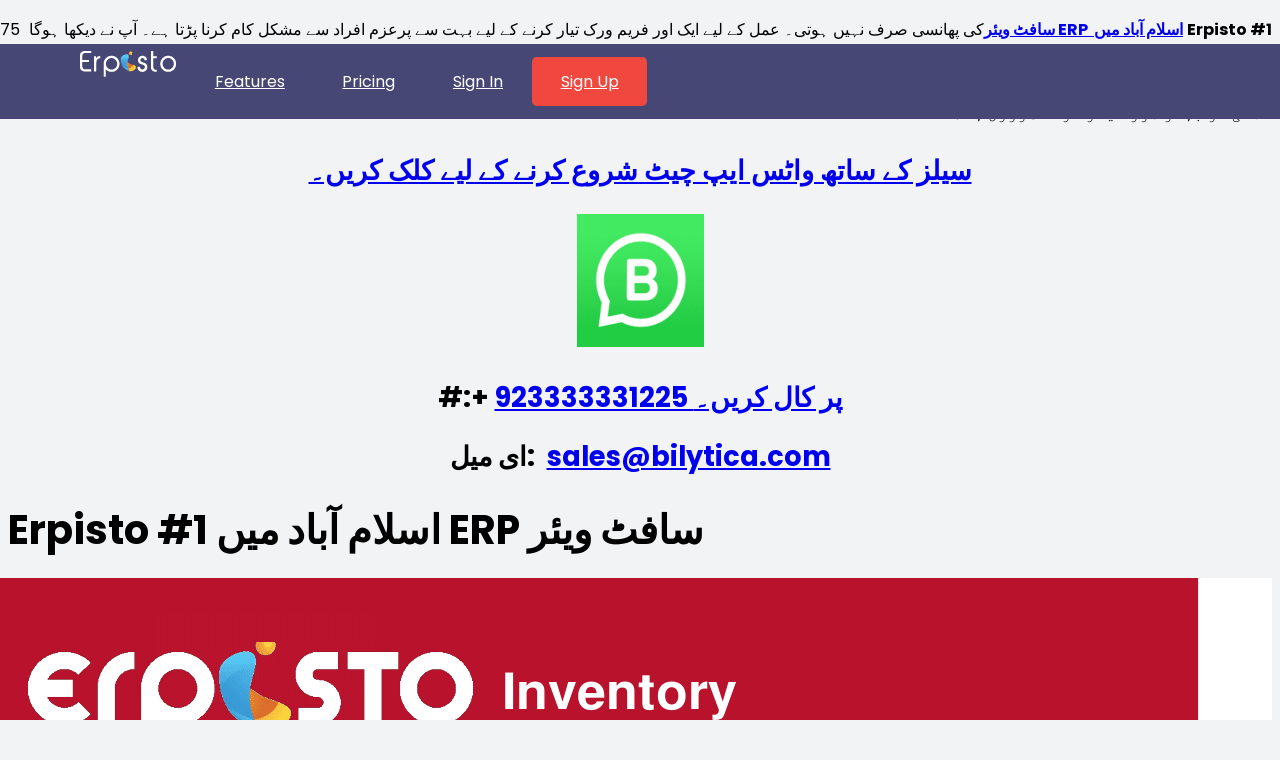

--- FILE ---
content_type: text/html; charset=UTF-8
request_url: https://www.erpisto.pk/accounting-financial-management/%D8%A2%D9%BE-%DA%A9%DB%92-%DA%A9%D8%A7%D8%B1%D9%88%D8%A8%D8%A7%D8%B1-%DA%A9%DB%92-%D9%84%DB%8C%DB%92-%D8%A7%D8%B3%D9%84%D8%A7%D9%85-%D8%A2%D8%A8%D8%A7%D8%AF-%D9%85%DB%8C%DA%BA-erp-%D8%B3%D8%A7%D9%81/
body_size: 25471
content:
<!DOCTYPE HTML>
<html lang="en-US">
<head>
	<meta charset="UTF-8">
	<meta name='robots' content='index, follow, max-image-preview:large, max-snippet:-1, max-video-preview:-1' />

	<!-- This site is optimized with the Yoast SEO Premium plugin v21.1 (Yoast SEO v26.5) - https://yoast.com/wordpress/plugins/seo/ -->
	<title>آپ کے کاروبار کے لیے اسلام آباد میں ERP سافٹ ویئر کے سرفہرست 5 اہم عوامل</title>
	<meta name="description" content="اسلام آباد میں  ERP سافٹ ویئرکی پھانسی صرف نہیں ہوتی۔ عمل کے لیے ایک اور فریم ورک تیار کرنے کے لیے بہت سے پرعزم افراد سے مشکل کام کرنا پڑتا ہے۔ آپ نے ..." />
	<link rel="canonical" href="https://www.erpisto.pk/accounting-financial-management/آپ-کے-کاروبار-کے-لیے-اسلام-آباد-میں-erp-ساف/" />
	<meta property="og:locale" content="en_US" />
	<meta property="og:type" content="article" />
	<meta property="og:title" content="آپ کے کاروبار کے لیے اسلام آباد میں ERP سافٹ ویئر کے سرفہرست 5 اہم عوامل" />
	<meta property="og:description" content="اسلام آباد میں  ERP سافٹ ویئرکی پھانسی صرف نہیں ہوتی۔ عمل کے لیے ایک اور فریم ورک تیار کرنے کے لیے بہت سے پرعزم افراد سے مشکل کام کرنا پڑتا ہے۔ آپ نے ..." />
	<meta property="og:url" content="https://www.erpisto.pk/accounting-financial-management/آپ-کے-کاروبار-کے-لیے-اسلام-آباد-میں-erp-ساف/" />
	<meta property="og:site_name" content="Erpisto ERP Software - CRM Software - Accounting Software in Lahore Karachi Islamabad Pakistan" />
	<meta property="article:published_time" content="2022-02-18T12:36:34+00:00" />
	<meta property="og:image" content="https://www.erpisto.pk/wp-content/uploads/2022/02/ERP-Software-in-Pakistan-1.png" />
	<meta property="og:image:width" content="800" />
	<meta property="og:image:height" content="600" />
	<meta property="og:image:type" content="image/png" />
	<meta name="author" content="Rim Kim" />
	<meta name="twitter:card" content="summary_large_image" />
	<meta name="twitter:label1" content="Written by" />
	<meta name="twitter:data1" content="Rim Kim" />
	<!-- / Yoast SEO Premium plugin. -->


<link rel='dns-prefetch' href='//fonts.googleapis.com' />
<link rel="alternate" type="application/rss+xml" title="Erpisto ERP Software - CRM Software - Accounting Software in Lahore Karachi Islamabad Pakistan &raquo; Feed" href="https://www.erpisto.pk/feed/" />
<link rel="alternate" title="oEmbed (JSON)" type="application/json+oembed" href="https://www.erpisto.pk/wp-json/oembed/1.0/embed?url=https%3A%2F%2Fwww.erpisto.pk%2Faccounting-financial-management%2F%25d8%25a2%25d9%25be-%25da%25a9%25db%2592-%25da%25a9%25d8%25a7%25d8%25b1%25d9%2588%25d8%25a8%25d8%25a7%25d8%25b1-%25da%25a9%25db%2592-%25d9%2584%25db%258c%25db%2592-%25d8%25a7%25d8%25b3%25d9%2584%25d8%25a7%25d9%2585-%25d8%25a2%25d8%25a8%25d8%25a7%25d8%25af-%25d9%2585%25db%258c%25da%25ba-erp-%25d8%25b3%25d8%25a7%25d9%2581%2F" />
<link rel="alternate" title="oEmbed (XML)" type="text/xml+oembed" href="https://www.erpisto.pk/wp-json/oembed/1.0/embed?url=https%3A%2F%2Fwww.erpisto.pk%2Faccounting-financial-management%2F%25d8%25a2%25d9%25be-%25da%25a9%25db%2592-%25da%25a9%25d8%25a7%25d8%25b1%25d9%2588%25d8%25a8%25d8%25a7%25d8%25b1-%25da%25a9%25db%2592-%25d9%2584%25db%258c%25db%2592-%25d8%25a7%25d8%25b3%25d9%2584%25d8%25a7%25d9%2585-%25d8%25a2%25d8%25a8%25d8%25a7%25d8%25af-%25d9%2585%25db%258c%25da%25ba-erp-%25d8%25b3%25d8%25a7%25d9%2581%2F&#038;format=xml" />
<meta name="viewport" content="width=device-width, initial-scale=1">
<meta name="SKYPE_TOOLBAR" content="SKYPE_TOOLBAR_PARSER_COMPATIBLE">
<meta name="theme-color" content="#f2f3f5">
<meta property="og:title" content="آپ کے کاروبار کے لیے اسلام آباد میں ERP سافٹ ویئر کے سرفہرست 5 اہم عوامل">
<meta property="og:url" content="https://www.erpisto.pk/accounting-financial-management/%D8%A2%D9%BE-%DA%A9%DB%92-%DA%A9%D8%A7%D8%B1%D9%88%D8%A8%D8%A7%D8%B1-%DA%A9%DB%92-%D9%84%DB%8C%DB%92-%D8%A7%D8%B3%D9%84%D8%A7%D9%85-%D8%A2%D8%A8%D8%A7%D8%AF-%D9%85%DB%8C%DA%BA-erp-%D8%B3%D8%A7%D9%81/">
<meta property="og:locale" content="en_US">
<meta property="og:site_name" content="Erpisto ERP Software - CRM Software - Accounting Software in Lahore Karachi Islamabad Pakistan">
<meta property="og:type" content="article">
<meta property="og:image" content="https://www.erpisto.pk/wp-content/uploads/2022/02/ERP-Software-in-Pakistan-1.png" >
<style id='wp-img-auto-sizes-contain-inline-css'>
img:is([sizes=auto i],[sizes^="auto," i]){contain-intrinsic-size:3000px 1500px}
/*# sourceURL=wp-img-auto-sizes-contain-inline-css */
</style>
<link rel='stylesheet' id='ht_ctc_main_css-css' href='https://www.erpisto.pk/wp-content/plugins/click-to-chat-for-whatsapp/new/inc/assets/css/main.css?ver=4.33' media='all' />
<style id='wp-emoji-styles-inline-css'>

	img.wp-smiley, img.emoji {
		display: inline !important;
		border: none !important;
		box-shadow: none !important;
		height: 1em !important;
		width: 1em !important;
		margin: 0 0.07em !important;
		vertical-align: -0.1em !important;
		background: none !important;
		padding: 0 !important;
	}
/*# sourceURL=wp-emoji-styles-inline-css */
</style>
<style id='wp-block-library-inline-css'>
:root{--wp-block-synced-color:#7a00df;--wp-block-synced-color--rgb:122,0,223;--wp-bound-block-color:var(--wp-block-synced-color);--wp-editor-canvas-background:#ddd;--wp-admin-theme-color:#007cba;--wp-admin-theme-color--rgb:0,124,186;--wp-admin-theme-color-darker-10:#006ba1;--wp-admin-theme-color-darker-10--rgb:0,107,160.5;--wp-admin-theme-color-darker-20:#005a87;--wp-admin-theme-color-darker-20--rgb:0,90,135;--wp-admin-border-width-focus:2px}@media (min-resolution:192dpi){:root{--wp-admin-border-width-focus:1.5px}}.wp-element-button{cursor:pointer}:root .has-very-light-gray-background-color{background-color:#eee}:root .has-very-dark-gray-background-color{background-color:#313131}:root .has-very-light-gray-color{color:#eee}:root .has-very-dark-gray-color{color:#313131}:root .has-vivid-green-cyan-to-vivid-cyan-blue-gradient-background{background:linear-gradient(135deg,#00d084,#0693e3)}:root .has-purple-crush-gradient-background{background:linear-gradient(135deg,#34e2e4,#4721fb 50%,#ab1dfe)}:root .has-hazy-dawn-gradient-background{background:linear-gradient(135deg,#faaca8,#dad0ec)}:root .has-subdued-olive-gradient-background{background:linear-gradient(135deg,#fafae1,#67a671)}:root .has-atomic-cream-gradient-background{background:linear-gradient(135deg,#fdd79a,#004a59)}:root .has-nightshade-gradient-background{background:linear-gradient(135deg,#330968,#31cdcf)}:root .has-midnight-gradient-background{background:linear-gradient(135deg,#020381,#2874fc)}:root{--wp--preset--font-size--normal:16px;--wp--preset--font-size--huge:42px}.has-regular-font-size{font-size:1em}.has-larger-font-size{font-size:2.625em}.has-normal-font-size{font-size:var(--wp--preset--font-size--normal)}.has-huge-font-size{font-size:var(--wp--preset--font-size--huge)}.has-text-align-center{text-align:center}.has-text-align-left{text-align:left}.has-text-align-right{text-align:right}.has-fit-text{white-space:nowrap!important}#end-resizable-editor-section{display:none}.aligncenter{clear:both}.items-justified-left{justify-content:flex-start}.items-justified-center{justify-content:center}.items-justified-right{justify-content:flex-end}.items-justified-space-between{justify-content:space-between}.screen-reader-text{border:0;clip-path:inset(50%);height:1px;margin:-1px;overflow:hidden;padding:0;position:absolute;width:1px;word-wrap:normal!important}.screen-reader-text:focus{background-color:#ddd;clip-path:none;color:#444;display:block;font-size:1em;height:auto;left:5px;line-height:normal;padding:15px 23px 14px;text-decoration:none;top:5px;width:auto;z-index:100000}html :where(.has-border-color){border-style:solid}html :where([style*=border-top-color]){border-top-style:solid}html :where([style*=border-right-color]){border-right-style:solid}html :where([style*=border-bottom-color]){border-bottom-style:solid}html :where([style*=border-left-color]){border-left-style:solid}html :where([style*=border-width]){border-style:solid}html :where([style*=border-top-width]){border-top-style:solid}html :where([style*=border-right-width]){border-right-style:solid}html :where([style*=border-bottom-width]){border-bottom-style:solid}html :where([style*=border-left-width]){border-left-style:solid}html :where(img[class*=wp-image-]){height:auto;max-width:100%}:where(figure){margin:0 0 1em}html :where(.is-position-sticky){--wp-admin--admin-bar--position-offset:var(--wp-admin--admin-bar--height,0px)}@media screen and (max-width:600px){html :where(.is-position-sticky){--wp-admin--admin-bar--position-offset:0px}}

/*# sourceURL=wp-block-library-inline-css */
</style><style id='global-styles-inline-css'>
:root{--wp--preset--aspect-ratio--square: 1;--wp--preset--aspect-ratio--4-3: 4/3;--wp--preset--aspect-ratio--3-4: 3/4;--wp--preset--aspect-ratio--3-2: 3/2;--wp--preset--aspect-ratio--2-3: 2/3;--wp--preset--aspect-ratio--16-9: 16/9;--wp--preset--aspect-ratio--9-16: 9/16;--wp--preset--color--black: #000000;--wp--preset--color--cyan-bluish-gray: #abb8c3;--wp--preset--color--white: #ffffff;--wp--preset--color--pale-pink: #f78da7;--wp--preset--color--vivid-red: #cf2e2e;--wp--preset--color--luminous-vivid-orange: #ff6900;--wp--preset--color--luminous-vivid-amber: #fcb900;--wp--preset--color--light-green-cyan: #7bdcb5;--wp--preset--color--vivid-green-cyan: #00d084;--wp--preset--color--pale-cyan-blue: #8ed1fc;--wp--preset--color--vivid-cyan-blue: #0693e3;--wp--preset--color--vivid-purple: #9b51e0;--wp--preset--gradient--vivid-cyan-blue-to-vivid-purple: linear-gradient(135deg,rgb(6,147,227) 0%,rgb(155,81,224) 100%);--wp--preset--gradient--light-green-cyan-to-vivid-green-cyan: linear-gradient(135deg,rgb(122,220,180) 0%,rgb(0,208,130) 100%);--wp--preset--gradient--luminous-vivid-amber-to-luminous-vivid-orange: linear-gradient(135deg,rgb(252,185,0) 0%,rgb(255,105,0) 100%);--wp--preset--gradient--luminous-vivid-orange-to-vivid-red: linear-gradient(135deg,rgb(255,105,0) 0%,rgb(207,46,46) 100%);--wp--preset--gradient--very-light-gray-to-cyan-bluish-gray: linear-gradient(135deg,rgb(238,238,238) 0%,rgb(169,184,195) 100%);--wp--preset--gradient--cool-to-warm-spectrum: linear-gradient(135deg,rgb(74,234,220) 0%,rgb(151,120,209) 20%,rgb(207,42,186) 40%,rgb(238,44,130) 60%,rgb(251,105,98) 80%,rgb(254,248,76) 100%);--wp--preset--gradient--blush-light-purple: linear-gradient(135deg,rgb(255,206,236) 0%,rgb(152,150,240) 100%);--wp--preset--gradient--blush-bordeaux: linear-gradient(135deg,rgb(254,205,165) 0%,rgb(254,45,45) 50%,rgb(107,0,62) 100%);--wp--preset--gradient--luminous-dusk: linear-gradient(135deg,rgb(255,203,112) 0%,rgb(199,81,192) 50%,rgb(65,88,208) 100%);--wp--preset--gradient--pale-ocean: linear-gradient(135deg,rgb(255,245,203) 0%,rgb(182,227,212) 50%,rgb(51,167,181) 100%);--wp--preset--gradient--electric-grass: linear-gradient(135deg,rgb(202,248,128) 0%,rgb(113,206,126) 100%);--wp--preset--gradient--midnight: linear-gradient(135deg,rgb(2,3,129) 0%,rgb(40,116,252) 100%);--wp--preset--font-size--small: 13px;--wp--preset--font-size--medium: 20px;--wp--preset--font-size--large: 36px;--wp--preset--font-size--x-large: 42px;--wp--preset--spacing--20: 0.44rem;--wp--preset--spacing--30: 0.67rem;--wp--preset--spacing--40: 1rem;--wp--preset--spacing--50: 1.5rem;--wp--preset--spacing--60: 2.25rem;--wp--preset--spacing--70: 3.38rem;--wp--preset--spacing--80: 5.06rem;--wp--preset--shadow--natural: 6px 6px 9px rgba(0, 0, 0, 0.2);--wp--preset--shadow--deep: 12px 12px 50px rgba(0, 0, 0, 0.4);--wp--preset--shadow--sharp: 6px 6px 0px rgba(0, 0, 0, 0.2);--wp--preset--shadow--outlined: 6px 6px 0px -3px rgb(255, 255, 255), 6px 6px rgb(0, 0, 0);--wp--preset--shadow--crisp: 6px 6px 0px rgb(0, 0, 0);}:where(.is-layout-flex){gap: 0.5em;}:where(.is-layout-grid){gap: 0.5em;}body .is-layout-flex{display: flex;}.is-layout-flex{flex-wrap: wrap;align-items: center;}.is-layout-flex > :is(*, div){margin: 0;}body .is-layout-grid{display: grid;}.is-layout-grid > :is(*, div){margin: 0;}:where(.wp-block-columns.is-layout-flex){gap: 2em;}:where(.wp-block-columns.is-layout-grid){gap: 2em;}:where(.wp-block-post-template.is-layout-flex){gap: 1.25em;}:where(.wp-block-post-template.is-layout-grid){gap: 1.25em;}.has-black-color{color: var(--wp--preset--color--black) !important;}.has-cyan-bluish-gray-color{color: var(--wp--preset--color--cyan-bluish-gray) !important;}.has-white-color{color: var(--wp--preset--color--white) !important;}.has-pale-pink-color{color: var(--wp--preset--color--pale-pink) !important;}.has-vivid-red-color{color: var(--wp--preset--color--vivid-red) !important;}.has-luminous-vivid-orange-color{color: var(--wp--preset--color--luminous-vivid-orange) !important;}.has-luminous-vivid-amber-color{color: var(--wp--preset--color--luminous-vivid-amber) !important;}.has-light-green-cyan-color{color: var(--wp--preset--color--light-green-cyan) !important;}.has-vivid-green-cyan-color{color: var(--wp--preset--color--vivid-green-cyan) !important;}.has-pale-cyan-blue-color{color: var(--wp--preset--color--pale-cyan-blue) !important;}.has-vivid-cyan-blue-color{color: var(--wp--preset--color--vivid-cyan-blue) !important;}.has-vivid-purple-color{color: var(--wp--preset--color--vivid-purple) !important;}.has-black-background-color{background-color: var(--wp--preset--color--black) !important;}.has-cyan-bluish-gray-background-color{background-color: var(--wp--preset--color--cyan-bluish-gray) !important;}.has-white-background-color{background-color: var(--wp--preset--color--white) !important;}.has-pale-pink-background-color{background-color: var(--wp--preset--color--pale-pink) !important;}.has-vivid-red-background-color{background-color: var(--wp--preset--color--vivid-red) !important;}.has-luminous-vivid-orange-background-color{background-color: var(--wp--preset--color--luminous-vivid-orange) !important;}.has-luminous-vivid-amber-background-color{background-color: var(--wp--preset--color--luminous-vivid-amber) !important;}.has-light-green-cyan-background-color{background-color: var(--wp--preset--color--light-green-cyan) !important;}.has-vivid-green-cyan-background-color{background-color: var(--wp--preset--color--vivid-green-cyan) !important;}.has-pale-cyan-blue-background-color{background-color: var(--wp--preset--color--pale-cyan-blue) !important;}.has-vivid-cyan-blue-background-color{background-color: var(--wp--preset--color--vivid-cyan-blue) !important;}.has-vivid-purple-background-color{background-color: var(--wp--preset--color--vivid-purple) !important;}.has-black-border-color{border-color: var(--wp--preset--color--black) !important;}.has-cyan-bluish-gray-border-color{border-color: var(--wp--preset--color--cyan-bluish-gray) !important;}.has-white-border-color{border-color: var(--wp--preset--color--white) !important;}.has-pale-pink-border-color{border-color: var(--wp--preset--color--pale-pink) !important;}.has-vivid-red-border-color{border-color: var(--wp--preset--color--vivid-red) !important;}.has-luminous-vivid-orange-border-color{border-color: var(--wp--preset--color--luminous-vivid-orange) !important;}.has-luminous-vivid-amber-border-color{border-color: var(--wp--preset--color--luminous-vivid-amber) !important;}.has-light-green-cyan-border-color{border-color: var(--wp--preset--color--light-green-cyan) !important;}.has-vivid-green-cyan-border-color{border-color: var(--wp--preset--color--vivid-green-cyan) !important;}.has-pale-cyan-blue-border-color{border-color: var(--wp--preset--color--pale-cyan-blue) !important;}.has-vivid-cyan-blue-border-color{border-color: var(--wp--preset--color--vivid-cyan-blue) !important;}.has-vivid-purple-border-color{border-color: var(--wp--preset--color--vivid-purple) !important;}.has-vivid-cyan-blue-to-vivid-purple-gradient-background{background: var(--wp--preset--gradient--vivid-cyan-blue-to-vivid-purple) !important;}.has-light-green-cyan-to-vivid-green-cyan-gradient-background{background: var(--wp--preset--gradient--light-green-cyan-to-vivid-green-cyan) !important;}.has-luminous-vivid-amber-to-luminous-vivid-orange-gradient-background{background: var(--wp--preset--gradient--luminous-vivid-amber-to-luminous-vivid-orange) !important;}.has-luminous-vivid-orange-to-vivid-red-gradient-background{background: var(--wp--preset--gradient--luminous-vivid-orange-to-vivid-red) !important;}.has-very-light-gray-to-cyan-bluish-gray-gradient-background{background: var(--wp--preset--gradient--very-light-gray-to-cyan-bluish-gray) !important;}.has-cool-to-warm-spectrum-gradient-background{background: var(--wp--preset--gradient--cool-to-warm-spectrum) !important;}.has-blush-light-purple-gradient-background{background: var(--wp--preset--gradient--blush-light-purple) !important;}.has-blush-bordeaux-gradient-background{background: var(--wp--preset--gradient--blush-bordeaux) !important;}.has-luminous-dusk-gradient-background{background: var(--wp--preset--gradient--luminous-dusk) !important;}.has-pale-ocean-gradient-background{background: var(--wp--preset--gradient--pale-ocean) !important;}.has-electric-grass-gradient-background{background: var(--wp--preset--gradient--electric-grass) !important;}.has-midnight-gradient-background{background: var(--wp--preset--gradient--midnight) !important;}.has-small-font-size{font-size: var(--wp--preset--font-size--small) !important;}.has-medium-font-size{font-size: var(--wp--preset--font-size--medium) !important;}.has-large-font-size{font-size: var(--wp--preset--font-size--large) !important;}.has-x-large-font-size{font-size: var(--wp--preset--font-size--x-large) !important;}
/*# sourceURL=global-styles-inline-css */
</style>

<style id='classic-theme-styles-inline-css'>
/*! This file is auto-generated */
.wp-block-button__link{color:#fff;background-color:#32373c;border-radius:9999px;box-shadow:none;text-decoration:none;padding:calc(.667em + 2px) calc(1.333em + 2px);font-size:1.125em}.wp-block-file__button{background:#32373c;color:#fff;text-decoration:none}
/*# sourceURL=/wp-includes/css/classic-themes.min.css */
</style>
<link rel='stylesheet' id='contact-form-7-css' href='https://www.erpisto.pk/wp-content/plugins/contact-form-7/includes/css/styles.css?ver=6.1.4' media='all' />
<link rel='stylesheet' id='wp-faq-schema-jquery-ui-css' href='https://www.erpisto.pk/wp-content/plugins/faq-schema-for-pages-and-posts//css/jquery-ui.css?ver=2.0.0' media='all' />
<link rel='stylesheet' id='us-fonts-css' href='https://fonts.googleapis.com/css?family=Poppins%3A400%2C700%2C700italic%2C800%2C900%2C600%2C800italic%2C500&#038;display=swap&#038;ver=5eee29e6079b13b2cb39ce71b61a9305' media='all' />
<link rel='stylesheet' id='us-style-css' href='https://www.erpisto.pk/wp-content/themes/Impreza828/css/style.min.css?ver=8.28' media='all' />
<script></script><link rel="https://api.w.org/" href="https://www.erpisto.pk/wp-json/" /><link rel="alternate" title="JSON" type="application/json" href="https://www.erpisto.pk/wp-json/wp/v2/posts/73822" /><link rel="EditURI" type="application/rsd+xml" title="RSD" href="https://www.erpisto.pk/xmlrpc.php?rsd" />

        <script type="text/javascript">
            var jQueryMigrateHelperHasSentDowngrade = false;

			window.onerror = function( msg, url, line, col, error ) {
				// Break out early, do not processing if a downgrade reqeust was already sent.
				if ( jQueryMigrateHelperHasSentDowngrade ) {
					return true;
                }

				var xhr = new XMLHttpRequest();
				var nonce = 'b0fc6354e8';
				var jQueryFunctions = [
					'andSelf',
					'browser',
					'live',
					'boxModel',
					'support.boxModel',
					'size',
					'swap',
					'clean',
					'sub',
                ];
				var match_pattern = /\)\.(.+?) is not a function/;
                var erroredFunction = msg.match( match_pattern );

                // If there was no matching functions, do not try to downgrade.
                if ( null === erroredFunction || typeof erroredFunction !== 'object' || typeof erroredFunction[1] === "undefined" || -1 === jQueryFunctions.indexOf( erroredFunction[1] ) ) {
                    return true;
                }

                // Set that we've now attempted a downgrade request.
                jQueryMigrateHelperHasSentDowngrade = true;

				xhr.open( 'POST', 'https://www.erpisto.pk/wp-admin/admin-ajax.php' );
				xhr.setRequestHeader( 'Content-Type', 'application/x-www-form-urlencoded' );
				xhr.onload = function () {
					var response,
                        reload = false;

					if ( 200 === xhr.status ) {
                        try {
                        	response = JSON.parse( xhr.response );

                        	reload = response.data.reload;
                        } catch ( e ) {
                        	reload = false;
                        }
                    }

					// Automatically reload the page if a deprecation caused an automatic downgrade, ensure visitors get the best possible experience.
					if ( reload ) {
						location.reload();
                    }
				};

				xhr.send( encodeURI( 'action=jquery-migrate-downgrade-version&_wpnonce=' + nonce ) );

				// Suppress error alerts in older browsers
				return true;
			}
        </script>

				<script>
			if ( ! /Android|webOS|iPhone|iPad|iPod|BlackBerry|IEMobile|Opera Mini/i.test( navigator.userAgent ) ) {
				var root = document.getElementsByTagName( 'html' )[ 0 ]
				root.className += " no-touch";
			}
		</script>
		

<script type="application/ld+json" class="saswp-schema-markup-output">
[{"@context":"https:\/\/schema.org\/","@type":"professionalservice","@id":"https:\/\/www.erpisto.pk\/accounting-financial-management\/%d8%a2%d9%be-%da%a9%db%92-%da%a9%d8%a7%d8%b1%d9%88%d8%a8%d8%a7%d8%b1-%da%a9%db%92-%d9%84%db%8c%db%92-%d8%a7%d8%b3%d9%84%d8%a7%d9%85-%d8%a2%d8%a8%d8%a7%d8%af-%d9%85%db%8c%da%ba-erp-%d8%b3%d8%a7%d9%81\/#professionalservice","url":"https:\/\/www.erpisto.pk\/accounting-financial-management\/%d8%a2%d9%be-%da%a9%db%92-%da%a9%d8%a7%d8%b1%d9%88%d8%a8%d8%a7%d8%b1-%da%a9%db%92-%d9%84%db%8c%db%92-%d8%a7%d8%b3%d9%84%d8%a7%d9%85-%d8%a2%d8%a8%d8%a7%d8%af-%d9%85%db%8c%da%ba-erp-%d8%b3%d8%a7%d9%81\/","name":"\u0622\u067e \u06a9\u06d2 \u06a9\u0627\u0631\u0648\u0628\u0627\u0631 \u06a9\u06d2 \u0644\u06cc\u06d2 \u0627\u0633\u0644\u0627\u0645 \u0622\u0628\u0627\u062f \u0645\u06cc\u06ba ERP \u0633\u0627\u0641\u0679 \u0648\u06cc\u0626\u0631 \u06a9\u06d2 \u0633\u0631\u0641\u06c1\u0631\u0633\u062a 5 \u0627\u06c1\u0645 \u0639\u0648\u0627\u0645\u0644","image":{"@type":"ImageObject","url":"https:\/\/secure.gravatar.com\/avatar\/c3d519be696f02dc995395184ea500ec048e98bd05911c2a004e06f04fe6df02?s=96&d=mm&r=g","width":96,"height":96},"description":"\u0627\u0633\u0644\u0627\u0645 \u0622\u0628\u0627\u062f \u0645\u06cc\u06ba\u00a0 ERP \u0633\u0627\u0641\u0679 \u0648\u06cc\u0626\u0631\u06a9\u06cc\u00a0\u067e\u06be\u0627\u0646\u0633\u06cc \u0635\u0631\u0641 \u0646\u06c1\u06cc\u06ba \u06c1\u0648\u062a\u06cc\u06d4\u00a0\u0639\u0645\u0644 \u06a9\u06d2 \u0644\u06cc\u06d2 \u0627\u06cc\u06a9 \u0627\u0648\u0631 \u0641\u0631\u06cc\u0645 \u0648\u0631\u06a9 \u062a\u06cc\u0627\u0631 \u06a9\u0631\u0646\u06d2 \u06a9\u06d2 \u0644\u06cc\u06d2 \u0628\u06c1\u062a \u0633\u06d2 \u067e\u0631\u0639\u0632\u0645 \u0627\u0641\u0631\u0627\u062f \u0633\u06d2 \u0645\u0634\u06a9\u0644 \u06a9\u0627\u0645 \u06a9\u0631\u0646\u0627 \u067e\u0691\u062a\u0627 \u06c1\u06d2\u06d4\u00a0\u0622\u067e \u0646\u06d2 ...","address":{"@type":"PostalAddress","streetAddress":"384 E Ali Center Bilytica Office First Floor Johartown","addressLocality":"Lahore","addressRegion":"Punjab","postalCode":"54000"},"geo":{"@type":"GeoCoordinates","latitude":"31.4704265","longitude":"74.3002014"},"telephone":"+923333331225","priceRange":"PKR 150","aggregateRating":{"@type":"AggregateRating","worstRating":0,"bestRating":5,"ratingValue":"5","ratingCount":"5266"}},

{"@context":"https:\/\/schema.org\/","@type":"Blogposting","@id":"https:\/\/www.erpisto.pk\/accounting-financial-management\/%d8%a2%d9%be-%da%a9%db%92-%da%a9%d8%a7%d8%b1%d9%88%d8%a8%d8%a7%d8%b1-%da%a9%db%92-%d9%84%db%8c%db%92-%d8%a7%d8%b3%d9%84%d8%a7%d9%85-%d8%a2%d8%a8%d8%a7%d8%af-%d9%85%db%8c%da%ba-erp-%d8%b3%d8%a7%d9%81\/#Blogposting","url":"https:\/\/www.erpisto.pk\/accounting-financial-management\/%d8%a2%d9%be-%da%a9%db%92-%da%a9%d8%a7%d8%b1%d9%88%d8%a8%d8%a7%d8%b1-%da%a9%db%92-%d9%84%db%8c%db%92-%d8%a7%d8%b3%d9%84%d8%a7%d9%85-%d8%a2%d8%a8%d8%a7%d8%af-%d9%85%db%8c%da%ba-erp-%d8%b3%d8%a7%d9%81\/","inLanguage":"en-US","mainEntityOfPage":"\u0622\u067e \u06a9\u06d2 \u06a9\u0627\u0631\u0648\u0628\u0627\u0631 \u06a9\u06d2 \u0644\u06cc\u06d2 \u0627\u0633\u0644\u0627\u0645 \u0622\u0628\u0627\u062f \u0645\u06cc\u06ba ERP \u0633\u0627\u0641\u0679 \u0648\u06cc\u0626\u0631 \u06a9\u06d2 \u0633\u0631\u0641\u06c1\u0631\u0633\u062a 5 \u0627\u06c1\u0645 \u0639\u0648\u0627\u0645\u0644","headline":"\u0622\u067e \u06a9\u06d2 \u06a9\u0627\u0631\u0648\u0628\u0627\u0631 \u06a9\u06d2 \u0644\u06cc\u06d2 \u0627\u0633\u0644\u0627\u0645 \u0622\u0628\u0627\u062f \u0645\u06cc\u06ba ERP \u0633\u0627\u0641\u0679 \u0648\u06cc\u0626\u0631 \u06a9\u06d2 \u0633\u0631\u0641\u06c1\u0631\u0633\u062a 5 \u0627\u06c1\u0645 \u0639\u0648\u0627\u0645\u0644","description":"\u0627\u0633\u0644\u0627\u0645 \u0622\u0628\u0627\u062f \u0645\u06cc\u06ba\u00a0 ERP \u0633\u0627\u0641\u0679 \u0648\u06cc\u0626\u0631\u06a9\u06cc\u00a0\u067e\u06be\u0627\u0646\u0633\u06cc \u0635\u0631\u0641 \u0646\u06c1\u06cc\u06ba \u06c1\u0648\u062a\u06cc\u06d4\u00a0\u0639\u0645\u0644 \u06a9\u06d2 \u0644\u06cc\u06d2 \u0627\u06cc\u06a9 \u0627\u0648\u0631 \u0641\u0631\u06cc\u0645 \u0648\u0631\u06a9 \u062a\u06cc\u0627\u0631 \u06a9\u0631\u0646\u06d2 \u06a9\u06d2 \u0644\u06cc\u06d2 \u0628\u06c1\u062a \u0633\u06d2 \u067e\u0631\u0639\u0632\u0645 \u0627\u0641\u0631\u0627\u062f \u0633\u06d2 \u0645\u0634\u06a9\u0644 \u06a9\u0627\u0645 \u06a9\u0631\u0646\u0627 \u067e\u0691\u062a\u0627 \u06c1\u06d2\u06d4\u00a0\u0622\u067e \u0646\u06d2 ...","articleBody":"\u0627\u0633\u0644\u0627\u0645 \u0622\u0628\u0627\u062f \u0645\u06cc\u06ba\u00a0 ERP \u0633\u0627\u0641\u0679 \u0648\u06cc\u0626\u0631\u06a9\u06cc\u00a0\u067e\u06be\u0627\u0646\u0633\u06cc \u0635\u0631\u0641 \u0646\u06c1\u06cc\u06ba \u06c1\u0648\u062a\u06cc\u06d4\u00a0\u0639\u0645\u0644 \u06a9\u06d2 \u0644\u06cc\u06d2 \u0627\u06cc\u06a9 \u0627\u0648\u0631 \u0641\u0631\u06cc\u0645 \u0648\u0631\u06a9 \u062a\u06cc\u0627\u0631 \u06a9\u0631\u0646\u06d2 \u06a9\u06d2 \u0644\u06cc\u06d2 \u0628\u06c1\u062a \u0633\u06d2 \u067e\u0631\u0639\u0632\u0645 \u0627\u0641\u0631\u0627\u062f \u0633\u06d2 \u0645\u0634\u06a9\u0644 \u06a9\u0627\u0645 \u06a9\u0631\u0646\u0627 \u067e\u0691\u062a\u0627 \u06c1\u06d2\u06d4\u00a0\u0622\u067e \u0646\u06d2 ...","keywords":"Aerospace ERP in Islamabad, Asset Management Software in Islamabad, Automotive ERP in Islamabad, Cloud CRM in Islamabad, Construction &amp; Engineering ERP in Islamabad, Digital Transformation in Islamabad, Distribution ERP in Islamabad, ERP Implementation Services in Islamabad, ERP Project Recovery Services in Islamabad, ERP Software in Islamabad, ERP Software Selection in Islamabad, Food &amp; Beverage ERP in Islamabad, Independent Verification Services in Islamabad, Inventory Management Software in Islamabad, IT &amp; ERP Strategy in Islamabad, Packaging ERP in Islamabad, Pharmacy ERP in Islamabad, Production Management Software in Islamabad, Sales Optimization Services in Islamabad, Trading ERP in Islamabad, Warehouse Management in Islamabad, WMS Software in Islamabad, ","datePublished":"2022-02-18T12:36:34+00:00","dateModified":"2022-02-18T12:36:34+00:00","author":{"@type":"Person","name":"\u0622\u067e \u06a9\u06d2 \u06a9\u0627\u0631\u0648\u0628\u0627\u0631 \u06a9\u06d2 \u0644\u06cc\u06d2 \u0627\u0633\u0644\u0627\u0645 \u0622\u0628\u0627\u062f \u0645\u06cc\u06ba ERP \u0633\u0627\u0641\u0679 \u0648\u06cc\u0626\u0631 \u06a9\u06d2 \u0633\u0631\u0641\u06c1\u0631\u0633\u062a 5 \u0627\u06c1\u0645 \u0639\u0648\u0627\u0645\u0644","url":"https:\/\/www.erpisto.pk\/author\/intern\/","sameAs":[],"image":{"@type":"ImageObject","url":"https:\/\/secure.gravatar.com\/avatar\/c3d519be696f02dc995395184ea500ec048e98bd05911c2a004e06f04fe6df02?s=96&d=mm&r=g","height":96,"width":96}},"editor":{"@type":"Person","name":"Rim Kim","url":"https:\/\/www.erpisto.pk\/author\/intern\/","sameAs":[],"image":{"@type":"ImageObject","url":"https:\/\/secure.gravatar.com\/avatar\/c3d519be696f02dc995395184ea500ec048e98bd05911c2a004e06f04fe6df02?s=96&d=mm&r=g","height":96,"width":96}},"publisher":{"@type":"Organization","name":"\u0622\u067e \u06a9\u06d2 \u06a9\u0627\u0631\u0648\u0628\u0627\u0631 \u06a9\u06d2 \u0644\u06cc\u06d2 \u0627\u0633\u0644\u0627\u0645 \u0622\u0628\u0627\u062f \u0645\u06cc\u06ba ERP \u0633\u0627\u0641\u0679 \u0648\u06cc\u0626\u0631 \u06a9\u06d2 \u0633\u0631\u0641\u06c1\u0631\u0633\u062a 5 \u0627\u06c1\u0645 \u0639\u0648\u0627\u0645\u0644","url":"https:\/\/www.erpisto.pk","logo":{"@type":"ImageObject","url":"https:\/\/secure.gravatar.com\/avatar\/c3d519be696f02dc995395184ea500ec048e98bd05911c2a004e06f04fe6df02?s=96&d=mm&r=g","width":96,"height":96}},"name":"\u0622\u067e \u06a9\u06d2 \u06a9\u0627\u0631\u0648\u0628\u0627\u0631 \u06a9\u06d2 \u0644\u06cc\u06d2 \u0627\u0633\u0644\u0627\u0645 \u0622\u0628\u0627\u062f \u0645\u06cc\u06ba ERP \u0633\u0627\u0641\u0679 \u0648\u06cc\u0626\u0631 \u06a9\u06d2 \u0633\u0631\u0641\u06c1\u0631\u0633\u062a 5 \u0627\u06c1\u0645 \u0639\u0648\u0627\u0645\u0644","speakable":{"@type":"SpeakableSpecification","xpath":["\/html\/head\/title","\/html\/head\/meta[@name='description']\/@content"]},"image":[{"@type":"ImageObject","@id":"https:\/\/www.erpisto.pk\/accounting-financial-management\/%d8%a2%d9%be-%da%a9%db%92-%da%a9%d8%a7%d8%b1%d9%88%d8%a8%d8%a7%d8%b1-%da%a9%db%92-%d9%84%db%8c%db%92-%d8%a7%d8%b3%d9%84%d8%a7%d9%85-%d8%a2%d8%a8%d8%a7%d8%af-%d9%85%db%8c%da%ba-erp-%d8%b3%d8%a7%d9%81\/#primaryimage","url":"https:\/\/www.erpisto.pk\/wp-content\/uploads\/2022\/02\/ERP-Software-in-Pakistan-1-1200x900.png","width":"1200","height":"900","caption":"ERP Software in Islamabad"},{"@type":"ImageObject","url":"https:\/\/www.erpisto.pk\/wp-content\/uploads\/2022\/02\/ERP-Software-in-Pakistan-1-1200x900.png","width":"1200","height":"900","caption":"ERP Software in Islamabad"},{"@type":"ImageObject","url":"https:\/\/www.erpisto.pk\/wp-content\/uploads\/2022\/02\/ERP-Software-in-Pakistan-1-1200x675.png","width":"1200","height":"675","caption":"ERP Software in Islamabad"},{"@type":"ImageObject","url":"https:\/\/www.erpisto.pk\/wp-content\/uploads\/2022\/02\/ERP-Software-in-Pakistan-1-800x800.png","width":"800","height":"800","caption":"ERP Software in Islamabad"},{"@type":"ImageObject","url":"https:\/\/www.bilytica.com\/wp-content\/uploads\/2021\/09\/unnamed-300x300.png","width":300,"height":300},{"@type":"ImageObject","url":"https:\/\/www.erpisto.pk\/wp-content\/uploads\/2022\/01\/ERP-Boucher-3.png","width":1700,"height":2200,"caption":"\u0627\u0633\u0644\u0627\u0645 \u0622\u0628\u0627\u062f \u0645\u06cc\u06ba ERP \u0633\u0627\u0641\u0679 \u0648\u06cc\u0626\u0631"},{"@type":"ImageObject","url":"https:\/\/www.erpisto.pk\/wp-content\/uploads\/2022\/02\/ERP-Software-in-Lahore-2.png","width":1700,"height":2200,"caption":"\u0627\u0633\u0644\u0627\u0645 \u0622\u0628\u0627\u062f \u0645\u06cc\u06ba ERP \u0633\u0627\u0641\u0679 \u0648\u06cc\u0626\u0631"},{"@type":"ImageObject","url":"https:\/\/www.bilytica.com\/wp-content\/uploads\/2021\/09\/unnamed-300x300.png","width":300,"height":300}]}]
</script>

<meta name="generator" content="Powered by WPBakery Page Builder - drag and drop page builder for WordPress."/>
<meta name="robots" content="index,follow" />

<!-- Global site tag (gtag.js) - Google Analytics -->
<script async src="https://www.googletagmanager.com/gtag/js?id=G-R51KX9LST3"></script>
<script>
  window.dataLayer = window.dataLayer || [];
  function gtag(){dataLayer.push(arguments);}
  gtag('js', new Date());

  gtag('config', 'G-R51KX9LST3');
</script>



<?php 
$langurlcheck= 'http://' . $_SERVER['HTTP_HOST'] . $_SERVER['REQUEST_URI'];
if (strpos($langurlcheck , '%d9%be%d8%a7%da%a9%d8%b3%d8%aa%d8%a7%d9%86') ) {  $langnauman= 'ur'; }
else {  $langnauman= 'en';} 
include($langnauman);
	  
	  
	  ?>

<link rel="alternate" hreflang="<?php echo $langnauman ?>-pk" href="<?php echo $langurlcheck ?>" />
<link rel="icon" href="https://www.erpisto.pk/wp-content/uploads/2021/10/erpistonew-1-e1623417626832-150x136.png" sizes="32x32" />
<link rel="icon" href="https://www.erpisto.pk/wp-content/uploads/2021/10/erpistonew-1-e1623417626832.png" sizes="192x192" />
<link rel="apple-touch-icon" href="https://www.erpisto.pk/wp-content/uploads/2021/10/erpistonew-1-e1623417626832.png" />
<meta name="msapplication-TileImage" content="https://www.erpisto.pk/wp-content/uploads/2021/10/erpistonew-1-e1623417626832.png" />
<noscript><style> .wpb_animate_when_almost_visible { opacity: 1; }</style></noscript>		<style id="us-icon-fonts">@font-face{font-display:block;font-style:normal;font-family:"fontawesome";font-weight:900;src:url("https://www.erpisto.pk/wp-content/themes/Impreza828/fonts/fa-solid-900.woff2?ver=8.28") format("woff2"),url("https://www.erpisto.pk/wp-content/themes/Impreza828/fonts/fa-solid-900.woff?ver=8.28") format("woff")}.fas{font-family:"fontawesome";font-weight:900}@font-face{font-display:block;font-style:normal;font-family:"fontawesome";font-weight:400;src:url("https://www.erpisto.pk/wp-content/themes/Impreza828/fonts/fa-regular-400.woff2?ver=8.28") format("woff2"),url("https://www.erpisto.pk/wp-content/themes/Impreza828/fonts/fa-regular-400.woff?ver=8.28") format("woff")}.far{font-family:"fontawesome";font-weight:400}@font-face{font-display:block;font-style:normal;font-family:"fontawesome";font-weight:300;src:url("https://www.erpisto.pk/wp-content/themes/Impreza828/fonts/fa-light-300.woff2?ver=8.28") format("woff2"),url("https://www.erpisto.pk/wp-content/themes/Impreza828/fonts/fa-light-300.woff?ver=8.28") format("woff")}.fal{font-family:"fontawesome";font-weight:300}@font-face{font-display:block;font-style:normal;font-family:"Font Awesome 5 Duotone";font-weight:900;src:url("https://www.erpisto.pk/wp-content/themes/Impreza828/fonts/fa-duotone-900.woff2?ver=8.28") format("woff2"),url("https://www.erpisto.pk/wp-content/themes/Impreza828/fonts/fa-duotone-900.woff?ver=8.28") format("woff")}.fad{font-family:"Font Awesome 5 Duotone";font-weight:900}.fad{position:relative}.fad:before{position:absolute}.fad:after{opacity:0.4}@font-face{font-display:block;font-style:normal;font-family:"Font Awesome 5 Brands";font-weight:400;src:url("https://www.erpisto.pk/wp-content/themes/Impreza828/fonts/fa-brands-400.woff2?ver=8.28") format("woff2"),url("https://www.erpisto.pk/wp-content/themes/Impreza828/fonts/fa-brands-400.woff?ver=8.28") format("woff")}.fab{font-family:"Font Awesome 5 Brands";font-weight:400}@font-face{font-display:block;font-style:normal;font-family:"Material Icons";font-weight:400;src:url("https://www.erpisto.pk/wp-content/themes/Impreza828/fonts/material-icons.woff2?ver=8.28") format("woff2"),url("https://www.erpisto.pk/wp-content/themes/Impreza828/fonts/material-icons.woff?ver=8.28") format("woff")}.material-icons{font-family:"Material Icons";font-weight:400}</style>
				<style id="us-theme-options-css">:root{--color-header-middle-bg:#464775;--color-header-middle-bg-grad:#464775;--color-header-middle-text:#ffffff;--color-header-middle-text-hover:#000000;--color-header-transparent-text:#ffffff;--color-header-transparent-text-hover:#000000;--color-chrome-toolbar:#f2f3f5;--color-chrome-toolbar-grad:#f2f3f5;--color-header-top-bg:#f2f3f5;--color-header-top-bg-grad:#f2f3f5;--color-header-top-text:#ffffff;--color-header-top-text-hover:#000000;--color-header-top-transparent-text:#ffffff;--color-header-top-transparent-text-hover:#000000;--color-content-bg:#ffffff;--color-content-bg-grad:#ffffff;--color-content-bg-alt:#f2f3f5;--color-content-bg-alt-grad:#f2f3f5;--color-content-border:#e1e5e8;--color-content-heading:#232529;--color-content-heading-grad:#232529;--color-content-text:#0d0d0d;--color-content-link:#6055e4;--color-content-link-hover:#614cab;--color-content-primary:#464775;--color-content-primary-grad:#464775;--color-content-secondary:#464775;--color-content-secondary-grad:#464775;--color-content-faded:#7c8491;--color-content-overlay:rgba(0,0,0,0.75);--color-content-overlay-grad:rgba(0,0,0,0.75);--color-alt-content-bg:#f2f3f5;--color-alt-content-bg-grad:#f2f3f5;--color-alt-content-bg-alt:#ffffff;--color-alt-content-bg-alt-grad:#ffffff;--color-alt-content-border:#d7dde0;--color-alt-content-heading:#232529;--color-alt-content-heading-grad:#232529;--color-alt-content-text:#0d0d0d;--color-alt-content-link:#6055e4;--color-alt-content-link-hover:#33bbff;--color-alt-content-primary:#464775;--color-alt-content-primary-grad:#464775;--color-alt-content-secondary:#464775;--color-alt-content-secondary-grad:#464775;--color-alt-content-faded:#7c8491;--color-alt-content-overlay:rgba(0,191,128,0.85);--color-alt-content-overlay-grad:rgba(0,191,128,0.85);--color-footer-bg:#545a66;--color-footer-bg-grad:#545a66;--color-footer-bg-alt:#434955;--color-footer-bg-alt-grad:#434955;--color-footer-border:#676f7c;--color-footer-text:#d7dde0;--color-footer-link:#ffffff;--color-footer-link-hover:#33bbff;--color-subfooter-bg:#434955;--color-subfooter-bg-grad:#434955;--color-subfooter-bg-alt:#303640;--color-subfooter-bg-alt-grad:#303640;--color-subfooter-border:#545a66;--color-subfooter-text:#aab2bd;--color-subfooter-link:#d7dde0;--color-subfooter-link-hover:#33bbff;--color-content-primary-faded:rgba(70,71,117,0.15);--box-shadow:0 5px 15px rgba(0,0,0,.15);--box-shadow-up:0 -5px 15px rgba(0,0,0,.15);--site-content-width:1140px;--inputs-font-size:1rem;--inputs-height:2.8rem;--inputs-padding:0.8rem;--inputs-border-width:0px;--inputs-text-color:var(--color-content-text);--font-body:"Poppins",sans-serif;--font-h1:"Poppins",sans-serif;--font-h2:"Poppins",sans-serif;--font-h3:"Poppins",sans-serif;--font-h4:"Poppins",sans-serif;--font-h5:"Poppins",sans-serif;--font-h6:"Poppins",sans-serif}.has-content-primary-color{color:var(--color-content-primary)}.has-content-primary-background-color{background:var(--color-content-primary-grad)}.has-content-secondary-color{color:var(--color-content-secondary)}.has-content-secondary-background-color{background:var(--color-content-secondary-grad)}.has-content-heading-color{color:var(--color-content-heading)}.has-content-heading-background-color{background:var(--color-content-heading-grad)}.has-content-text-color{color:var(--color-content-text)}.has-content-text-background-color{background:var(--color-content-text-grad)}.has-content-faded-color{color:var(--color-content-faded)}.has-content-faded-background-color{background:var(--color-content-faded-grad)}.has-content-border-color{color:var(--color-content-border)}.has-content-border-background-color{background:var(--color-content-border-grad)}.has-content-bg-alt-color{color:var(--color-content-bg-alt)}.has-content-bg-alt-background-color{background:var(--color-content-bg-alt-grad)}.has-content-bg-color{color:var(--color-content-bg)}.has-content-bg-background-color{background:var(--color-content-bg-grad)}html,.l-header .widget,.menu-item-object-us_page_block{font-family:var(--font-body);font-weight:400;font-size:16px;line-height:28px}h1{font-family:var(--font-h1);font-weight:900;font-size:55px;line-height:40px;letter-spacing:0em;margin-bottom:1.5rem}h2{font-family:var(--font-h2);font-weight:800;font-size:40px;line-height:48px;letter-spacing:0em;margin-bottom:1.5rem}h3{font-family:var(--font-h3);font-weight:600;font-size:1.7rem;line-height:1.2;letter-spacing:0em;margin-bottom:1.5rem}.widgettitle,h4{font-family:var(--font-h4);font-weight:500;font-size:1.2rem;line-height:1.2;letter-spacing:0em;margin-bottom:1.5rem}h5{font-family:var(--font-h5);font-weight:600;font-size:1.3rem;line-height:1.2;letter-spacing:0em;margin-bottom:1.8rem}h6{font-family:var(--font-h6);font-weight:400;font-size:1.3rem;line-height:1.2;letter-spacing:0em;margin-bottom:1.5rem}@media (max-width:600px){html{font-size:16px;line-height:28px}h1{font-size:2.1rem}h1.vc_custom_heading:not([class*="us_custom_"]){font-size:2.1rem!important}h2{font-size:2.0rem}h2.vc_custom_heading:not([class*="us_custom_"]){font-size:2.0rem!important}h3{font-size:1.7rem}h3.vc_custom_heading:not([class*="us_custom_"]){font-size:1.7rem!important}.widgettitle,h4{font-size:1.5rem}h4.vc_custom_heading:not([class*="us_custom_"]){font-size:1.5rem!important}h5{font-size:1.4rem}h5.vc_custom_heading:not([class*="us_custom_"]){font-size:1.4rem!important}h6{font-size:1.3rem}h6.vc_custom_heading:not([class*="us_custom_"]){font-size:1.3rem!important}}body{background:var(--color-content-bg-alt)}.l-canvas.type_boxed,.l-canvas.type_boxed .l-subheader,.l-canvas.type_boxed~.l-footer{max-width:1300px}@media (max-width:1220px){.l-main .aligncenter{max-width:calc(100vw - 5rem)}}.wpb_text_column:not(:last-child){margin-bottom:1.5rem}@media (min-width:1381px){body.usb_preview .hide_on_default{opacity:0.25!important}.vc_hidden-lg,body:not(.usb_preview) .hide_on_default{display:none!important}.default_align_left{text-align:left}.default_align_right{text-align:right}.default_align_center{text-align:center}.w-hwrapper>.default_align_justify,.default_align_justify>.w-btn{width:100%}}@media (min-width:1025px) and (max-width:1380px){body.usb_preview .hide_on_laptops{opacity:0.25!important}.vc_hidden-md,body:not(.usb_preview) .hide_on_laptops{display:none!important}.laptops_align_left{text-align:left}.laptops_align_right{text-align:right}.laptops_align_center{text-align:center}.w-hwrapper>.laptops_align_justify,.laptops_align_justify>.w-btn{width:100%}}@media (min-width:601px) and (max-width:1024px){body.usb_preview .hide_on_tablets{opacity:0.25!important}.vc_hidden-sm,body:not(.usb_preview) .hide_on_tablets{display:none!important}.tablets_align_left{text-align:left}.tablets_align_right{text-align:right}.tablets_align_center{text-align:center}.w-hwrapper>.tablets_align_justify,.tablets_align_justify>.w-btn{width:100%}}@media (max-width:600px){body.usb_preview .hide_on_mobiles{opacity:0.25!important}.vc_hidden-xs,body:not(.usb_preview) .hide_on_mobiles{display:none!important}.mobiles_align_left{text-align:left}.mobiles_align_right{text-align:right}.mobiles_align_center{text-align:center}.w-hwrapper>.mobiles_align_justify,.mobiles_align_justify>.w-btn{width:100%}}@media (max-width:600px){.g-cols.type_default>div[class*="vc_col-xs-"]{margin-top:1rem;margin-bottom:1rem}.g-cols>div:not([class*="vc_col-xs-"]){width:100%;margin:0 0 1.5rem}.g-cols.reversed>div:last-of-type{order:-1}.g-cols.type_boxes>div,.g-cols.reversed>div:first-child,.g-cols:not(.reversed)>div:last-child,.g-cols>div.has_bg_color{margin-bottom:0}.vc_col-xs-1{width:8.3333%}.vc_col-xs-2{width:16.6666%}.vc_col-xs-1\/5{width:20%}.vc_col-xs-3{width:25%}.vc_col-xs-4{width:33.3333%}.vc_col-xs-2\/5{width:40%}.vc_col-xs-5{width:41.6666%}.vc_col-xs-6{width:50%}.vc_col-xs-7{width:58.3333%}.vc_col-xs-3\/5{width:60%}.vc_col-xs-8{width:66.6666%}.vc_col-xs-9{width:75%}.vc_col-xs-4\/5{width:80%}.vc_col-xs-10{width:83.3333%}.vc_col-xs-11{width:91.6666%}.vc_col-xs-12{width:100%}.vc_col-xs-offset-0{margin-left:0}.vc_col-xs-offset-1{margin-left:8.3333%}.vc_col-xs-offset-2{margin-left:16.6666%}.vc_col-xs-offset-1\/5{margin-left:20%}.vc_col-xs-offset-3{margin-left:25%}.vc_col-xs-offset-4{margin-left:33.3333%}.vc_col-xs-offset-2\/5{margin-left:40%}.vc_col-xs-offset-5{margin-left:41.6666%}.vc_col-xs-offset-6{margin-left:50%}.vc_col-xs-offset-7{margin-left:58.3333%}.vc_col-xs-offset-3\/5{margin-left:60%}.vc_col-xs-offset-8{margin-left:66.6666%}.vc_col-xs-offset-9{margin-left:75%}.vc_col-xs-offset-4\/5{margin-left:80%}.vc_col-xs-offset-10{margin-left:83.3333%}.vc_col-xs-offset-11{margin-left:91.6666%}.vc_col-xs-offset-12{margin-left:100%}}@media (min-width:601px){.vc_col-sm-1{width:8.3333%}.vc_col-sm-2{width:16.6666%}.vc_col-sm-1\/5{width:20%}.vc_col-sm-3{width:25%}.vc_col-sm-4{width:33.3333%}.vc_col-sm-2\/5{width:40%}.vc_col-sm-5{width:41.6666%}.vc_col-sm-6{width:50%}.vc_col-sm-7{width:58.3333%}.vc_col-sm-3\/5{width:60%}.vc_col-sm-8{width:66.6666%}.vc_col-sm-9{width:75%}.vc_col-sm-4\/5{width:80%}.vc_col-sm-10{width:83.3333%}.vc_col-sm-11{width:91.6666%}.vc_col-sm-12{width:100%}.vc_col-sm-offset-0{margin-left:0}.vc_col-sm-offset-1{margin-left:8.3333%}.vc_col-sm-offset-2{margin-left:16.6666%}.vc_col-sm-offset-1\/5{margin-left:20%}.vc_col-sm-offset-3{margin-left:25%}.vc_col-sm-offset-4{margin-left:33.3333%}.vc_col-sm-offset-2\/5{margin-left:40%}.vc_col-sm-offset-5{margin-left:41.6666%}.vc_col-sm-offset-6{margin-left:50%}.vc_col-sm-offset-7{margin-left:58.3333%}.vc_col-sm-offset-3\/5{margin-left:60%}.vc_col-sm-offset-8{margin-left:66.6666%}.vc_col-sm-offset-9{margin-left:75%}.vc_col-sm-offset-4\/5{margin-left:80%}.vc_col-sm-offset-10{margin-left:83.3333%}.vc_col-sm-offset-11{margin-left:91.6666%}.vc_col-sm-offset-12{margin-left:100%}}@media (min-width:1025px){.vc_col-md-1{width:8.3333%}.vc_col-md-2{width:16.6666%}.vc_col-md-1\/5{width:20%}.vc_col-md-3{width:25%}.vc_col-md-4{width:33.3333%}.vc_col-md-2\/5{width:40%}.vc_col-md-5{width:41.6666%}.vc_col-md-6{width:50%}.vc_col-md-7{width:58.3333%}.vc_col-md-3\/5{width:60%}.vc_col-md-8{width:66.6666%}.vc_col-md-9{width:75%}.vc_col-md-4\/5{width:80%}.vc_col-md-10{width:83.3333%}.vc_col-md-11{width:91.6666%}.vc_col-md-12{width:100%}.vc_col-md-offset-0{margin-left:0}.vc_col-md-offset-1{margin-left:8.3333%}.vc_col-md-offset-2{margin-left:16.6666%}.vc_col-md-offset-1\/5{margin-left:20%}.vc_col-md-offset-3{margin-left:25%}.vc_col-md-offset-4{margin-left:33.3333%}.vc_col-md-offset-2\/5{margin-left:40%}.vc_col-md-offset-5{margin-left:41.6666%}.vc_col-md-offset-6{margin-left:50%}.vc_col-md-offset-7{margin-left:58.3333%}.vc_col-md-offset-3\/5{margin-left:60%}.vc_col-md-offset-8{margin-left:66.6666%}.vc_col-md-offset-9{margin-left:75%}.vc_col-md-offset-4\/5{margin-left:80%}.vc_col-md-offset-10{margin-left:83.3333%}.vc_col-md-offset-11{margin-left:91.6666%}.vc_col-md-offset-12{margin-left:100%}}@media (min-width:1381px){.vc_col-lg-1{width:8.3333%}.vc_col-lg-2{width:16.6666%}.vc_col-lg-1\/5{width:20%}.vc_col-lg-3{width:25%}.vc_col-lg-4{width:33.3333%}.vc_col-lg-2\/5{width:40%}.vc_col-lg-5{width:41.6666%}.vc_col-lg-6{width:50%}.vc_col-lg-7{width:58.3333%}.vc_col-lg-3\/5{width:60%}.vc_col-lg-8{width:66.6666%}.vc_col-lg-9{width:75%}.vc_col-lg-4\/5{width:80%}.vc_col-lg-10{width:83.3333%}.vc_col-lg-11{width:91.6666%}.vc_col-lg-12{width:100%}.vc_col-lg-offset-0{margin-left:0}.vc_col-lg-offset-1{margin-left:8.3333%}.vc_col-lg-offset-2{margin-left:16.6666%}.vc_col-lg-offset-1\/5{margin-left:20%}.vc_col-lg-offset-3{margin-left:25%}.vc_col-lg-offset-4{margin-left:33.3333%}.vc_col-lg-offset-2\/5{margin-left:40%}.vc_col-lg-offset-5{margin-left:41.6666%}.vc_col-lg-offset-6{margin-left:50%}.vc_col-lg-offset-7{margin-left:58.3333%}.vc_col-lg-offset-3\/5{margin-left:60%}.vc_col-lg-offset-8{margin-left:66.6666%}.vc_col-lg-offset-9{margin-left:75%}.vc_col-lg-offset-4\/5{margin-left:80%}.vc_col-lg-offset-10{margin-left:83.3333%}.vc_col-lg-offset-11{margin-left:91.6666%}.vc_col-lg-offset-12{margin-left:100%}}@media (min-width:601px) and (max-width:1024px){.g-cols.via_flex.type_default>div[class*="vc_col-md-"],.g-cols.via_flex.type_default>div[class*="vc_col-lg-"]{margin-top:1rem;margin-bottom:1rem}}@media (min-width:1025px) and (max-width:1380px){.g-cols.via_flex.type_default>div[class*="vc_col-lg-"]{margin-top:1rem;margin-bottom:1rem}}@media (max-width:767px){.l-canvas{overflow:hidden}.g-cols.stacking_default.reversed>div:last-of-type{order:-1}.g-cols.stacking_default.via_flex>div:not([class*="vc_col-xs"]){width:100%;margin:0 0 1.5rem}.g-cols.stacking_default.via_grid.mobiles-cols_1{grid-template-columns:100%}.g-cols.stacking_default.via_flex.type_boxes>div,.g-cols.stacking_default.via_flex.reversed>div:first-child,.g-cols.stacking_default.via_flex:not(.reversed)>div:last-child,.g-cols.stacking_default.via_flex>div.has_bg_color{margin-bottom:0}.g-cols.stacking_default.via_flex.type_default>.wpb_column.stretched{margin-left:-1rem;margin-right:-1rem}.g-cols.stacking_default.via_grid.mobiles-cols_1>.wpb_column.stretched,.g-cols.stacking_default.via_flex.type_boxes>.wpb_column.stretched{margin-left:-2.5rem;margin-right:-2.5rem;width:auto}.vc_column-inner.type_sticky>.wpb_wrapper,.vc_column_container.type_sticky>.vc_column-inner{top:0!important}}@media (min-width:768px){body:not(.rtl) .l-section.for_sidebar.at_left>div>.l-sidebar,.rtl .l-section.for_sidebar.at_right>div>.l-sidebar{order:-1}.vc_column_container.type_sticky>.vc_column-inner,.vc_column-inner.type_sticky>.wpb_wrapper{position:-webkit-sticky;position:sticky}.l-section.type_sticky{position:-webkit-sticky;position:sticky;top:0;z-index:11;transform:translateZ(0); transition:top 0.3s cubic-bezier(.78,.13,.15,.86) 0.1s}.header_hor .l-header.post_fixed.sticky_auto_hide{z-index:12}.admin-bar .l-section.type_sticky{top:32px}.l-section.type_sticky>.l-section-h{transition:padding-top 0.3s}.header_hor .l-header.pos_fixed:not(.down)~.l-main .l-section.type_sticky:not(:first-of-type){top:var(--header-sticky-height)}.admin-bar.header_hor .l-header.pos_fixed:not(.down)~.l-main .l-section.type_sticky:not(:first-of-type){top:calc( var(--header-sticky-height) + 32px )}.header_hor .l-header.pos_fixed.sticky:not(.down)~.l-main .l-section.type_sticky:first-of-type>.l-section-h{padding-top:var(--header-sticky-height)}.header_hor.headerinpos_bottom .l-header.pos_fixed.sticky:not(.down)~.l-main .l-section.type_sticky:first-of-type>.l-section-h{padding-bottom:var(--header-sticky-height)!important}}@media screen and (min-width:1220px){.g-cols.via_flex.type_default>.wpb_column.stretched:first-of-type{margin-left:calc( var(--site-content-width) / 2 + 0px / 2 + 1.5rem - 50vw)}.g-cols.via_flex.type_default>.wpb_column.stretched:last-of-type{margin-right:calc( var(--site-content-width) / 2 + 0px / 2 + 1.5rem - 50vw)}.l-main .alignfull, .w-separator.width_screen,.g-cols.via_grid>.wpb_column.stretched:first-of-type,.g-cols.via_flex.type_boxes>.wpb_column.stretched:first-of-type{margin-left:calc( var(--site-content-width) / 2 + 0px / 2 - 50vw )}.l-main .alignfull, .w-separator.width_screen,.g-cols.via_grid>.wpb_column.stretched:last-of-type,.g-cols.via_flex.type_boxes>.wpb_column.stretched:last-of-type{margin-right:calc( var(--site-content-width) / 2 + 0px / 2 - 50vw )}}@media (max-width:600px){.w-form-row.for_submit[style*=btn-size-mobiles] .w-btn{font-size:var(--btn-size-mobiles)!important}}a,button,input[type="submit"],.ui-slider-handle{outline:none!important}.w-toplink,.w-header-show{background:rgba(0,0,0,0.3)}.no-touch .w-toplink.active:hover,.no-touch .w-header-show:hover{background:var(--color-content-primary-grad)}button[type="submit"]:not(.w-btn),input[type="submit"]:not(.w-btn),.us-nav-style_1>*,.navstyle_1>.owl-nav div,.us-btn-style_1{font-family:var(--font-body);font-size:16px;line-height:1.20!important;font-weight:400;font-style:normal;text-transform:none;letter-spacing:0em;border-radius:0.3em;padding:0.8em 1.8em;background:var(--color-content-primary);border-color:transparent;color:#ffffff!important;box-shadow:0 0em 0em 0 rgba(0,0,0,0.2)}button[type="submit"]:not(.w-btn):before,input[type="submit"]:not(.w-btn),.us-nav-style_1>*:before,.navstyle_1>.owl-nav div:before,.us-btn-style_1:before{border-width:0px}.no-touch button[type="submit"]:not(.w-btn):hover,.no-touch input[type="submit"]:not(.w-btn):hover,.us-nav-style_1>span.current,.no-touch .us-nav-style_1>a:hover,.no-touch .navstyle_1>.owl-nav div:hover,.no-touch .us-btn-style_1:hover{box-shadow:0 0em 0em 0 rgba(0,0,0,0.2);background:#38b5fe;border-color:transparent;color:#ffffff!important}.us-nav-style_1>*{min-width:calc(1.20em + 2 * 0.8em)}.us-nav-style_2>*,.navstyle_2>.owl-nav div,.us-btn-style_2{font-family:var(--font-body);font-size:16px;line-height:1.2!important;font-weight:700;font-style:normal;text-transform:none;letter-spacing:0em;border-radius:0.3em;padding:0.8em 1.8em;background:transparent;border-color:#38b5fe;color:#38b5fe!important;box-shadow:0 0em 0em 0 rgba(0,0,0,0.2)}.us-nav-style_2>*:before,.navstyle_2>.owl-nav div:before,.us-btn-style_2:before{border-width:1px}.us-nav-style_2>span.current,.no-touch .us-nav-style_2>a:hover,.no-touch .navstyle_2>.owl-nav div:hover,.no-touch .us-btn-style_2:hover{box-shadow:0 0em 0em 0 rgba(0,0,0,0.2);background:#38b5fe;border-color:transparent;color:var(--color-content-bg)!important}.us-nav-style_2>*{min-width:calc(1.2em + 2 * 0.8em)}.us-nav-style_3>*,.navstyle_3>.owl-nav div,.us-btn-style_3{font-family:var(--font-body);font-size:1rem;line-height:1.20!important;font-weight:400;font-style:normal;text-transform:none;letter-spacing:0em;border-radius:0.3em;padding:0.8em 1.8em;background:#f0483e;border-color:transparent;color:#ffffff!important;box-shadow:0 0em 0em 0 rgba(0,0,0,0.2)}.us-nav-style_3>*:before,.navstyle_3>.owl-nav div:before,.us-btn-style_3:before{border-width:2px}.us-nav-style_3>span.current,.no-touch .us-nav-style_3>a:hover,.no-touch .navstyle_3>.owl-nav div:hover,.no-touch .us-btn-style_3:hover{box-shadow:0 0em 0em 0 rgba(0,0,0,0.2);background:#e62d22;border-color:#f0483e;color:#ffffff!important}.us-nav-style_3>*{min-width:calc(1.20em + 2 * 0.8em)}.us-nav-style_4>*,.navstyle_4>.owl-nav div,.us-btn-style_4{font-family:var(--font-body);font-size:1rem;line-height:1.2!important;font-weight:400;font-style:normal;text-transform:none;letter-spacing:0em;border-radius:0.3em;padding:0.8em 1.8em;background:#e8e8e8;border-color:transparent;color:#000000!important;box-shadow:0 0em 0em 0 rgba(0,0,0,0.2)}.us-nav-style_4>*:before,.navstyle_4>.owl-nav div:before,.us-btn-style_4:before{border-width:2px}.us-nav-style_4>span.current,.no-touch .us-nav-style_4>a:hover,.no-touch .navstyle_4>.owl-nav div:hover,.no-touch .us-btn-style_4:hover{box-shadow:0 0em 0em 0 rgba(0,0,0,0.2);background:#e8e8e8;border-color:transparent;color:#000000!important}.us-nav-style_4>*{min-width:calc(1.2em + 2 * 0.8em)}.us-nav-style_5>*,.navstyle_5>.owl-nav div,.us-btn-style_5{font-family:var(--font-body);font-size:1rem;line-height:1.2!important;font-weight:400;font-style:normal;text-transform:none;letter-spacing:0em;border-radius:0.3em;padding:0.8em 1.8em;background:transparent;border-color:transparent;color:var(--color-content-primary)!important}.us-nav-style_5>*:before,.navstyle_5>.owl-nav div:before,.us-btn-style_5:before{border-width:2px}.us-nav-style_5>span.current,.no-touch .us-nav-style_5>a:hover,.no-touch .navstyle_5>.owl-nav div:hover,.no-touch .us-btn-style_5:hover{box-shadow:0 0em 0em 0 rgba(0,0,0,0.2);background:var(--color-content-primary);border-color:var(--color-content-primary);color:#ffffff!important}.us-nav-style_5>*{min-width:calc(1.2em + 2 * 0.8em)}.us-nav-style_6>*,.navstyle_6>.owl-nav div,.us-btn-style_6{font-family:var(--font-body);font-size:1rem;line-height:1.31!important;font-weight:400;font-style:normal;text-transform:none;letter-spacing:0em;border-radius:0.3em;padding:1em 2em;background:#ffb005;border-color:#ffb005;color:#ffffff!important;box-shadow:0 0em 0em 0 rgba(0,0,0,0.2)}.us-nav-style_6>*:before,.navstyle_6>.owl-nav div:before,.us-btn-style_6:before{border-width:2px}.us-nav-style_6>span.current,.no-touch .us-nav-style_6>a:hover,.no-touch .navstyle_6>.owl-nav div:hover,.no-touch .us-btn-style_6:hover{box-shadow:0 0em 0em 0 rgba(0,0,0,0.2);background:#ffffff;border-color:#ffb005;color:#ffb005!important}.us-nav-style_6>*{min-width:calc(1.31em + 2 * 1em)}.w-filter.state_desktop.style_drop_default .w-filter-item-title,.select2-selection,select,textarea,input:not([type="submit"]),.w-form-checkbox,.w-form-radio{font-weight:400;letter-spacing:0em;border-radius:0.3rem;background:var(--color-content-bg-alt);border-color:var(--color-content-border);color:var(--color-content-text);box-shadow:0px 1px 0px 0px rgba(0,0,0,0.08) inset}.w-filter.state_desktop.style_drop_default .w-filter-item-title:focus,.select2-container--open .select2-selection,select:focus,textarea:focus,input:not([type="submit"]):focus,input:focus + .w-form-checkbox,input:focus + .w-form-radio{box-shadow:0px 0px 0px 2px var(--color-content-primary)}.w-form-row.move_label .w-form-row-label{font-size:1rem;top:calc(2.8rem/2 + 0px - 0.7em);margin:0 0.8rem;background-color:var(--color-content-bg-alt);color:var(--color-content-text)}.w-form-row.with_icon.move_label .w-form-row-label{margin-left:calc(1.6em + 0.8rem)}.color_alternate input:not([type="submit"]),.color_alternate textarea,.color_alternate select,.color_alternate .w-form-checkbox,.color_alternate .w-form-radio,.color_alternate .move_label .w-form-row-label{background:var(--color-alt-content-bg-alt-grad)}.color_footer-top input:not([type="submit"]),.color_footer-top textarea,.color_footer-top select,.color_footer-top .w-form-checkbox,.color_footer-top .w-form-radio,.color_footer-top .w-form-row.move_label .w-form-row-label{background:var(--color-subfooter-bg-alt-grad)}.color_footer-bottom input:not([type="submit"]),.color_footer-bottom textarea,.color_footer-bottom select,.color_footer-bottom .w-form-checkbox,.color_footer-bottom .w-form-radio,.color_footer-bottom .w-form-row.move_label .w-form-row-label{background:var(--color-footer-bg-alt-grad)}.color_alternate input:not([type="submit"]),.color_alternate textarea,.color_alternate select,.color_alternate .w-form-checkbox,.color_alternate .w-form-radio{border-color:var(--color-alt-content-border)}.color_footer-top input:not([type="submit"]),.color_footer-top textarea,.color_footer-top select,.color_footer-top .w-form-checkbox,.color_footer-top .w-form-radio{border-color:var(--color-subfooter-border)}.color_footer-bottom input:not([type="submit"]),.color_footer-bottom textarea,.color_footer-bottom select,.color_footer-bottom .w-form-checkbox,.color_footer-bottom .w-form-radio{border-color:var(--color-footer-border)}.color_alternate input:not([type="submit"]),.color_alternate textarea,.color_alternate select,.color_alternate .w-form-checkbox,.color_alternate .w-form-radio,.color_alternate .w-form-row-field>i,.color_alternate .w-form-row-field:after,.color_alternate .widget_search form:after,.color_footer-top input:not([type="submit"]),.color_footer-top textarea,.color_footer-top select,.color_footer-top .w-form-checkbox,.color_footer-top .w-form-radio,.color_footer-top .w-form-row-field>i,.color_footer-top .w-form-row-field:after,.color_footer-top .widget_search form:after,.color_footer-bottom input:not([type="submit"]),.color_footer-bottom textarea,.color_footer-bottom select,.color_footer-bottom .w-form-checkbox,.color_footer-bottom .w-form-radio,.color_footer-bottom .w-form-row-field>i,.color_footer-bottom .w-form-row-field:after,.color_footer-bottom .widget_search form:after{color:inherit}.leaflet-default-icon-path{background-image:url(https://www.erpisto.pk/wp-content/themes/Impreza%207.13/common/css/vendor/images/marker-icon.png)}</style>
				<style id="us-header-css"> .l-subheader.at_top,.l-subheader.at_top .w-dropdown-list,.l-subheader.at_top .type_mobile .w-nav-list.level_1{background:var(--color-header-top-bg);color:var(--color-header-top-text)}.no-touch .l-subheader.at_top a:hover,.no-touch .l-header.bg_transparent .l-subheader.at_top .w-dropdown.opened a:hover{color:var(--color-header-top-text-hover)}.l-header.bg_transparent:not(.sticky) .l-subheader.at_top{background:var(--color-header-top-transparent-bg);color:var(--color-header-top-transparent-text)}.no-touch .l-header.bg_transparent:not(.sticky) .at_top .w-cart-link:hover,.no-touch .l-header.bg_transparent:not(.sticky) .at_top .w-text a:hover,.no-touch .l-header.bg_transparent:not(.sticky) .at_top .w-html a:hover,.no-touch .l-header.bg_transparent:not(.sticky) .at_top .w-nav>a:hover,.no-touch .l-header.bg_transparent:not(.sticky) .at_top .w-menu a:hover,.no-touch .l-header.bg_transparent:not(.sticky) .at_top .w-search>a:hover,.no-touch .l-header.bg_transparent:not(.sticky) .at_top .w-dropdown a:hover,.no-touch .l-header.bg_transparent:not(.sticky) .at_top .type_desktop .menu-item.level_1:hover>a{color:var(--color-header-top-transparent-text-hover)}.l-subheader.at_middle,.l-subheader.at_middle .w-dropdown-list,.l-subheader.at_middle .type_mobile .w-nav-list.level_1{background:var(--color-header-middle-bg);color:var(--color-header-middle-text)}.no-touch .l-subheader.at_middle a:hover,.no-touch .l-header.bg_transparent .l-subheader.at_middle .w-dropdown.opened a:hover{color:var(--color-header-middle-text-hover)}.l-header.bg_transparent:not(.sticky) .l-subheader.at_middle{background:var(--color-header-middle-bg);color:var(--color-header-transparent-text)}.no-touch .l-header.bg_transparent:not(.sticky) .at_middle .w-cart-link:hover,.no-touch .l-header.bg_transparent:not(.sticky) .at_middle .w-text a:hover,.no-touch .l-header.bg_transparent:not(.sticky) .at_middle .w-html a:hover,.no-touch .l-header.bg_transparent:not(.sticky) .at_middle .w-nav>a:hover,.no-touch .l-header.bg_transparent:not(.sticky) .at_middle .w-menu a:hover,.no-touch .l-header.bg_transparent:not(.sticky) .at_middle .w-search>a:hover,.no-touch .l-header.bg_transparent:not(.sticky) .at_middle .w-dropdown a:hover,.no-touch .l-header.bg_transparent:not(.sticky) .at_middle .type_desktop .menu-item.level_1:hover>a{color:var(--color-header-transparent-text-hover)}.header_ver .l-header{background:var(--color-header-middle-bg);color:var(--color-header-middle-text)}@media (min-width:902px){.hidden_for_default{display:none!important}.l-subheader.at_top{display:none}.l-subheader.at_bottom{display:none}.l-header{position:relative;z-index:111;width:100%}.l-subheader{margin:0 auto}.l-subheader.width_full{padding-left:1.5rem;padding-right:1.5rem}.l-subheader-h{display:flex;align-items:center;position:relative;margin:0 auto;max-width:var(--site-content-width,1200px);height:inherit}.w-header-show{display:none}.l-header.pos_fixed{position:fixed;left:0}.l-header.pos_fixed:not(.notransition) .l-subheader{transition-property:transform,background,box-shadow,line-height,height;transition-duration:.3s;transition-timing-function:cubic-bezier(.78,.13,.15,.86)}.headerinpos_bottom.sticky_first_section .l-header.pos_fixed{position:fixed!important}.header_hor .l-header.sticky_auto_hide{transition:transform .3s cubic-bezier(.78,.13,.15,.86) .1s}.header_hor .l-header.sticky_auto_hide.down{transform:translateY(-110%)}.l-header.bg_transparent:not(.sticky) .l-subheader{box-shadow:none!important;background:none}.l-header.bg_transparent~.l-main .l-section.width_full.height_auto:first-of-type>.l-section-h{padding-top:0!important;padding-bottom:0!important}.l-header.pos_static.bg_transparent{position:absolute;left:0}.l-subheader.width_full .l-subheader-h{max-width:none!important}.l-header.shadow_thin .l-subheader.at_middle,.l-header.shadow_thin .l-subheader.at_bottom{box-shadow:0 1px 0 rgba(0,0,0,0.08)}.l-header.shadow_wide .l-subheader.at_middle,.l-header.shadow_wide .l-subheader.at_bottom{box-shadow:0 3px 5px -1px rgba(0,0,0,0.1),0 2px 1px -1px rgba(0,0,0,0.05)}.header_hor .l-subheader-cell>.w-cart{margin-left:0;margin-right:0}:root{--header-height:75px;--header-sticky-height:65px}.l-header:before{content:'75'}.l-header.sticky:before{content:'65'}.l-subheader.at_top{line-height:40px;height:40px}.l-header.sticky .l-subheader.at_top{line-height:;height:;overflow:hidden}.l-subheader.at_middle{line-height:75px;height:75px}.l-header.sticky .l-subheader.at_middle{line-height:65px;height:65px}.l-subheader.at_bottom{line-height:50px;height:50px}.l-header.sticky .l-subheader.at_bottom{line-height:50px;height:50px}.headerinpos_above .l-header.pos_fixed{overflow:hidden;transition:transform 0.3s;transform:translate3d(0,-100%,0)}.headerinpos_above .l-header.pos_fixed.sticky{overflow:visible;transform:none}.headerinpos_above .l-header.pos_fixed~.l-section>.l-section-h,.headerinpos_above .l-header.pos_fixed~.l-main .l-section:first-of-type>.l-section-h{padding-top:0!important}.headerinpos_below .l-header.pos_fixed:not(.sticky){position:absolute;top:100%}.headerinpos_below .l-header.pos_fixed~.l-main>.l-section:first-of-type>.l-section-h{padding-top:0!important}.headerinpos_below .l-header.pos_fixed~.l-main .l-section.full_height:nth-of-type(2){min-height:100vh}.headerinpos_below .l-header.pos_fixed~.l-main>.l-section:nth-of-type(2)>.l-section-h{padding-top:var(--header-height)}.headerinpos_bottom .l-header.pos_fixed:not(.sticky){position:absolute;top:100vh}.headerinpos_bottom .l-header.pos_fixed~.l-main>.l-section:first-of-type>.l-section-h{padding-top:0!important}.headerinpos_bottom .l-header.pos_fixed~.l-main>.l-section:first-of-type>.l-section-h{padding-bottom:var(--header-height)}.headerinpos_bottom .l-header.pos_fixed.bg_transparent~.l-main .l-section.valign_center:not(.height_auto):first-of-type>.l-section-h{top:calc( var(--header-height) / 2 )}.headerinpos_bottom .l-header.pos_fixed:not(.sticky) .w-cart-dropdown,.headerinpos_bottom .l-header.pos_fixed:not(.sticky) .w-nav.type_desktop .w-nav-list.level_2{bottom:100%;transform-origin:0 100%}.headerinpos_bottom .l-header.pos_fixed:not(.sticky) .w-nav.type_mobile.m_layout_dropdown .w-nav-list.level_1{top:auto;bottom:100%;box-shadow:var(--box-shadow-up)}.headerinpos_bottom .l-header.pos_fixed:not(.sticky) .w-nav.type_desktop .w-nav-list.level_3,.headerinpos_bottom .l-header.pos_fixed:not(.sticky) .w-nav.type_desktop .w-nav-list.level_4{top:auto;bottom:0;transform-origin:0 100%}.headerinpos_bottom .l-header.pos_fixed:not(.sticky) .w-dropdown-list{top:auto;bottom:-0.4em;padding-top:0.4em;padding-bottom:2.4em}.admin-bar .l-header.pos_static.bg_solid~.l-main .l-section.full_height:first-of-type{min-height:calc( 100vh - var(--header-height) - 32px )}.admin-bar .l-header.pos_fixed:not(.sticky_auto_hide)~.l-main .l-section.full_height:not(:first-of-type){min-height:calc( 100vh - var(--header-sticky-height) - 32px )}.admin-bar.headerinpos_below .l-header.pos_fixed~.l-main .l-section.full_height:nth-of-type(2){min-height:calc(100vh - 32px)}}@media (min-width:1025px) and (max-width:901px){.hidden_for_laptops{display:none!important}.l-subheader.at_top{display:none}.l-subheader.at_bottom{display:none}.l-header{position:relative;z-index:111;width:100%}.l-subheader{margin:0 auto}.l-subheader.width_full{padding-left:1.5rem;padding-right:1.5rem}.l-subheader-h{display:flex;align-items:center;position:relative;margin:0 auto;max-width:var(--site-content-width,1200px);height:inherit}.w-header-show{display:none}.l-header.pos_fixed{position:fixed;left:0}.l-header.pos_fixed:not(.notransition) .l-subheader{transition-property:transform,background,box-shadow,line-height,height;transition-duration:.3s;transition-timing-function:cubic-bezier(.78,.13,.15,.86)}.headerinpos_bottom.sticky_first_section .l-header.pos_fixed{position:fixed!important}.header_hor .l-header.sticky_auto_hide{transition:transform .3s cubic-bezier(.78,.13,.15,.86) .1s}.header_hor .l-header.sticky_auto_hide.down{transform:translateY(-110%)}.l-header.bg_transparent:not(.sticky) .l-subheader{box-shadow:none!important;background:none}.l-header.bg_transparent~.l-main .l-section.width_full.height_auto:first-of-type>.l-section-h{padding-top:0!important;padding-bottom:0!important}.l-header.pos_static.bg_transparent{position:absolute;left:0}.l-subheader.width_full .l-subheader-h{max-width:none!important}.l-header.shadow_thin .l-subheader.at_middle,.l-header.shadow_thin .l-subheader.at_bottom{box-shadow:0 1px 0 rgba(0,0,0,0.08)}.l-header.shadow_wide .l-subheader.at_middle,.l-header.shadow_wide .l-subheader.at_bottom{box-shadow:0 3px 5px -1px rgba(0,0,0,0.1),0 2px 1px -1px rgba(0,0,0,0.05)}.header_hor .l-subheader-cell>.w-cart{margin-left:0;margin-right:0}:root{--header-height:75px;--header-sticky-height:65px}.l-header:before{content:'75'}.l-header.sticky:before{content:'65'}.l-subheader.at_top{line-height:40px;height:40px}.l-header.sticky .l-subheader.at_top{line-height:;height:;overflow:hidden}.l-subheader.at_middle{line-height:75px;height:75px}.l-header.sticky .l-subheader.at_middle{line-height:65px;height:65px}.l-subheader.at_bottom{line-height:50px;height:50px}.l-header.sticky .l-subheader.at_bottom{line-height:50px;height:50px}.headerinpos_above .l-header.pos_fixed{overflow:hidden;transition:transform 0.3s;transform:translate3d(0,-100%,0)}.headerinpos_above .l-header.pos_fixed.sticky{overflow:visible;transform:none}.headerinpos_above .l-header.pos_fixed~.l-section>.l-section-h,.headerinpos_above .l-header.pos_fixed~.l-main .l-section:first-of-type>.l-section-h{padding-top:0!important}.headerinpos_below .l-header.pos_fixed:not(.sticky){position:absolute;top:100%}.headerinpos_below .l-header.pos_fixed~.l-main>.l-section:first-of-type>.l-section-h{padding-top:0!important}.headerinpos_below .l-header.pos_fixed~.l-main .l-section.full_height:nth-of-type(2){min-height:100vh}.headerinpos_below .l-header.pos_fixed~.l-main>.l-section:nth-of-type(2)>.l-section-h{padding-top:var(--header-height)}.headerinpos_bottom .l-header.pos_fixed:not(.sticky){position:absolute;top:100vh}.headerinpos_bottom .l-header.pos_fixed~.l-main>.l-section:first-of-type>.l-section-h{padding-top:0!important}.headerinpos_bottom .l-header.pos_fixed~.l-main>.l-section:first-of-type>.l-section-h{padding-bottom:var(--header-height)}.headerinpos_bottom .l-header.pos_fixed.bg_transparent~.l-main .l-section.valign_center:not(.height_auto):first-of-type>.l-section-h{top:calc( var(--header-height) / 2 )}.headerinpos_bottom .l-header.pos_fixed:not(.sticky) .w-cart-dropdown,.headerinpos_bottom .l-header.pos_fixed:not(.sticky) .w-nav.type_desktop .w-nav-list.level_2{bottom:100%;transform-origin:0 100%}.headerinpos_bottom .l-header.pos_fixed:not(.sticky) .w-nav.type_mobile.m_layout_dropdown .w-nav-list.level_1{top:auto;bottom:100%;box-shadow:var(--box-shadow-up)}.headerinpos_bottom .l-header.pos_fixed:not(.sticky) .w-nav.type_desktop .w-nav-list.level_3,.headerinpos_bottom .l-header.pos_fixed:not(.sticky) .w-nav.type_desktop .w-nav-list.level_4{top:auto;bottom:0;transform-origin:0 100%}.headerinpos_bottom .l-header.pos_fixed:not(.sticky) .w-dropdown-list{top:auto;bottom:-0.4em;padding-top:0.4em;padding-bottom:2.4em}.admin-bar .l-header.pos_static.bg_solid~.l-main .l-section.full_height:first-of-type{min-height:calc( 100vh - var(--header-height) - 32px )}.admin-bar .l-header.pos_fixed:not(.sticky_auto_hide)~.l-main .l-section.full_height:not(:first-of-type){min-height:calc( 100vh - var(--header-sticky-height) - 32px )}.admin-bar.headerinpos_below .l-header.pos_fixed~.l-main .l-section.full_height:nth-of-type(2){min-height:calc(100vh - 32px)}}@media (min-width:601px) and (max-width:1024px){.hidden_for_tablets{display:none!important}.l-subheader.at_bottom{display:none}.l-header{position:relative;z-index:111;width:100%}.l-subheader{margin:0 auto}.l-subheader.width_full{padding-left:1.5rem;padding-right:1.5rem}.l-subheader-h{display:flex;align-items:center;position:relative;margin:0 auto;max-width:var(--site-content-width,1200px);height:inherit}.w-header-show{display:none}.l-header.pos_fixed{position:fixed;left:0}.l-header.pos_fixed:not(.notransition) .l-subheader{transition-property:transform,background,box-shadow,line-height,height;transition-duration:.3s;transition-timing-function:cubic-bezier(.78,.13,.15,.86)}.headerinpos_bottom.sticky_first_section .l-header.pos_fixed{position:fixed!important}.header_hor .l-header.sticky_auto_hide{transition:transform .3s cubic-bezier(.78,.13,.15,.86) .1s}.header_hor .l-header.sticky_auto_hide.down{transform:translateY(-110%)}.l-header.bg_transparent:not(.sticky) .l-subheader{box-shadow:none!important;background:none}.l-header.bg_transparent~.l-main .l-section.width_full.height_auto:first-of-type>.l-section-h{padding-top:0!important;padding-bottom:0!important}.l-header.pos_static.bg_transparent{position:absolute;left:0}.l-subheader.width_full .l-subheader-h{max-width:none!important}.l-header.shadow_thin .l-subheader.at_middle,.l-header.shadow_thin .l-subheader.at_bottom{box-shadow:0 1px 0 rgba(0,0,0,0.08)}.l-header.shadow_wide .l-subheader.at_middle,.l-header.shadow_wide .l-subheader.at_bottom{box-shadow:0 3px 5px -1px rgba(0,0,0,0.1),0 2px 1px -1px rgba(0,0,0,0.05)}.header_hor .l-subheader-cell>.w-cart{margin-left:0;margin-right:0}:root{--header-height:120px;--header-sticky-height:60px}.l-header:before{content:'120'}.l-header.sticky:before{content:'60'}.l-subheader.at_top{line-height:40px;height:40px}.l-header.sticky .l-subheader.at_top{line-height:;height:;overflow:hidden}.l-subheader.at_middle{line-height:80px;height:80px}.l-header.sticky .l-subheader.at_middle{line-height:60px;height:60px}.l-subheader.at_bottom{line-height:50px;height:50px}.l-header.sticky .l-subheader.at_bottom{line-height:50px;height:50px}}@media (max-width:600px){.hidden_for_mobiles{display:none!important}.l-subheader.at_top{display:none}.l-subheader.at_bottom{display:none}.l-header{position:relative;z-index:111;width:100%}.l-subheader{margin:0 auto}.l-subheader.width_full{padding-left:1.5rem;padding-right:1.5rem}.l-subheader-h{display:flex;align-items:center;position:relative;margin:0 auto;max-width:var(--site-content-width,1200px);height:inherit}.w-header-show{display:none}.l-header.pos_fixed{position:fixed;left:0}.l-header.pos_fixed:not(.notransition) .l-subheader{transition-property:transform,background,box-shadow,line-height,height;transition-duration:.3s;transition-timing-function:cubic-bezier(.78,.13,.15,.86)}.headerinpos_bottom.sticky_first_section .l-header.pos_fixed{position:fixed!important}.header_hor .l-header.sticky_auto_hide{transition:transform .3s cubic-bezier(.78,.13,.15,.86) .1s}.header_hor .l-header.sticky_auto_hide.down{transform:translateY(-110%)}.l-header.bg_transparent:not(.sticky) .l-subheader{box-shadow:none!important;background:none}.l-header.bg_transparent~.l-main .l-section.width_full.height_auto:first-of-type>.l-section-h{padding-top:0!important;padding-bottom:0!important}.l-header.pos_static.bg_transparent{position:absolute;left:0}.l-subheader.width_full .l-subheader-h{max-width:none!important}.l-header.shadow_thin .l-subheader.at_middle,.l-header.shadow_thin .l-subheader.at_bottom{box-shadow:0 1px 0 rgba(0,0,0,0.08)}.l-header.shadow_wide .l-subheader.at_middle,.l-header.shadow_wide .l-subheader.at_bottom{box-shadow:0 3px 5px -1px rgba(0,0,0,0.1),0 2px 1px -1px rgba(0,0,0,0.05)}.header_hor .l-subheader-cell>.w-cart{margin-left:0;margin-right:0}:root{--header-height:60px;--header-sticky-height:60px}.l-header:before{content:'60'}.l-header.sticky:before{content:'60'}.l-subheader.at_top{line-height:40px;height:40px}.l-header.sticky .l-subheader.at_top{line-height:;height:;overflow:hidden}.l-subheader.at_middle{line-height:60px;height:60px}.l-header.sticky .l-subheader.at_middle{line-height:60px;height:60px}.l-subheader.at_bottom{line-height:50px;height:50px}.l-header.sticky .l-subheader.at_bottom{line-height:50px;height:50px}.l-subheader.at_middle .l-subheader-cell.at_left,.l-subheader.at_middle .l-subheader-cell.at_right{display:flex;flex-basis:100px}}@media (min-width:902px){.ush_image_1{height:75px!important}.l-header.sticky .ush_image_1{height:60px!important}}@media (min-width:1025px) and (max-width:901px){.ush_image_1{height:30px!important}.l-header.sticky .ush_image_1{height:30px!important}}@media (min-width:601px) and (max-width:1024px){.ush_image_1{height:60px!important}.l-header.sticky .ush_image_1{height:35px!important}}@media (max-width:600px){.ush_image_1{height:35px!important}.l-header.sticky .ush_image_1{height:25px!important}}</style>
				<style id="us-custom-css">.CustomCardBlock:hover{box-shadow:0 12px 30px -15px rgb(0 0 0 / 20%)}.CustomCardBlock h5{margin:15px auto}.CustomCardBlock:hover p{transition:.7s ease-out}.w-tabs-list-h{display:flex;align-items:center;justify-content:center;background:#fff}.w-tabs-list-h a{border:1px solid #efefef!important;margin:0 10px;border-radius:5px}.w-tabs-list-h a.w-tabs-item.active{background:#38b5fe!important;color:#fff!important}.w-pricing-item.type_featured{margin:0 25px}.leftline{height:3px;background:#614cab;width:60px;display:inline-block;position:relative;bottom:5px;margin-right:15px}.w-pricing-item:nth-child(2) .w-pricing-item-features li:nth-child(4),.w-pricing-item:nth-child(3) .w-pricing-item-features li:nth-child(4){color:#ffb005}.w-nav.type_desktop .w-nav-anchor.level_1 .w-nav-arrow:before{font-size:1em}.SmallBlocks .w-iconbox .w-iconbox-title{padding:0;margin-bottom:0;transition:color 0.3s}@media (min-width:1290px){.BanerImage img{position:relative;right:-50px}}@media (max-width:767px){.BanerImage img{right:15px;position:relative}h1{font-size:2rem;padding-top:0}#page-header a.w-btn{padding:8px 10px;white-space:nowrap}.HeadText{line-height:normal}}@media (max-width:500px){#page-header a.w-btn{padding:8px 5px;font-size:12px}}.grecaptcha-badge{visibility:hidden}</style>
		</head>
<body data-rsssl=1 class="wp-singular post-template-default single single-post postid-73822 single-format-standard wp-embed-responsive wp-theme-Impreza828 l-body Impreza_8.28 us-core_8.13.4 header_hor headerinpos_top state_default wpb-js-composer js-comp-ver-8.7.2 vc_responsive"  >


<div class="l-canvas type_wide">
	<header id="page-header" class="l-header pos_fixed shadow_thin bg_transparent id_73708"  ><div class="l-subheader at_top width_full"><div class="l-subheader-h"><div class="l-subheader-cell at_left"></div><div class="l-subheader-cell at_center"></div><div class="l-subheader-cell at_right"></div></div></div><div class="l-subheader at_middle"><div class="l-subheader-h"><div class="l-subheader-cell at_left"><div class="w-image ush_image_1"><div class="w-image-h"><img width="116" height="45" src="https://www.erpisto.pk/wp-content/uploads/2016/11/erpisto-logo.png" class="attachment-large size-large" alt="" decoding="async" /></div></div></div><div class="l-subheader-cell at_center"></div><div class="l-subheader-cell at_right"><a class="w-btn us-btn-style_1 hidden_for_mobiles ush_btn_5" href="https://www.erpisto.pk/#A445"><span class="w-btn-label">Features</span></a><a class="w-btn us-btn-style_1 ush_btn_4" href="https://www.erpisto.pk/#A446"><span class="w-btn-label">Pricing</span></a><a class="w-btn us-btn-style_1 ush_btn_1" target="_blank" href="https://app.erpisto.com/#/login" rel="noopener"><span class="w-btn-label">Sign In</span></a><a class="w-btn us-btn-style_3 ush_btn_2" target="_blank" href="https://app.erpisto.com/#/register" rel="noopener"><span class="w-btn-label">Sign Up</span></a></div></div></div><div class="l-subheader for_hidden hidden"></div></header><main id="page-content" class="l-main" >
	<section class="l-section height_medium"><div class="l-section-h i-cf"><p dir="rtl"><b><span>Erpisto #1</span></b> <strong><a href="https://www.erpisto.pk/erp-software-in-pakistan/">اسلام آباد میں  </a><a href="https://www.erpisto.pk/erp-software-in-pakistan/">ERP سافٹ ویئر</a></strong>کی<span> پھانسی صرف نہیں ہوتی۔ عمل کے لیے ایک اور فریم ورک تیار کرنے کے لیے بہت سے پرعزم افراد سے مشکل کام کرنا پڑتا ہے۔ آپ نے دیکھا ہوگا کہ ہم نے ابھی تک پروگرامنگ کا حوالہ نہیں دیا ہے۔ یہ اس بنیاد پر ہے کہ ہم سمجھتے ہیں کہ ERP پروجیکٹس صرف پروگرامنگ کو انجام دینے کے بارے میں نہیں ہیں، وہ افراد کے بارے میں ہیں، اور وہ افراد کس طرح کسی تنظیم کے نئے ERP فریم ورک کو قبول یا مسترد کرتے ہیں، ترقی اور مایوسی کے درمیان فرق ہو سکتا ہے۔ کاروبار کے بدلتے ہی اپنی حکمت عملی کو بہتر اور تیار کرنا ضروری ہے۔</span></p>
<h3 style="text-align: center"><strong><a title="واٹس ایپ چیٹ شروع کرنے کے لیے کلک کریں۔" href="https://api.whatsapp.com/send?phone=923333331225&amp;text=My%20name%20is%20__%20from%20Country%20_%20my%20email%20is%20_%20i%20am%20interested%20in%20your%20product%20_____%20please%20contact%20me" target="_blank" rel="nofollow noopener noreferrer" data-saferedirecturl="https://www.google.com/url?q=https://api.whatsapp.com/send?phone%3D923333331225%26text%3DMy%2520name%2520is%2520__%2520from%2520Country%2520_%2520my%2520email%2520is%2520_%2520i%2520am%2520interested%2520in%2520your%2520product%2520_____%2520please%2520contact%2520me&amp;source=gmail&amp;ust=1578726885196000&amp;usg=AFQjCNFWBPhQL-YKk8yF00I2GJ8DIUs4xQ">سیلز کے ساتھ واٹس ایپ چیٹ شروع کرنے کے لیے کلک کریں۔</a></strong></h3>
<h3 style="text-align: center"><a href="https://api.whatsapp.com/send?phone=923333331225&amp;text=My%20name%20is%20__%20from%20Country%20_%20my%20email%20is%20_%20i%20am%20interested%20in%20your%20product%20_____%20please%20contact%20me" target="_blank" rel="noopener"><img decoding="async" class="alignnone wp-image-74354 " src="https://www.bilytica.com/wp-content/uploads/2021/09/unnamed-300x300.png" alt="" width="127" height="133" /></a></h3>
<h3 style="text-align: center"><strong><span>#:+ </span><a href="tel:+923333331225" target="_blank" rel="noopener noreferrer"><span>923333331225 پر کال کریں۔</span></a></strong></h3>
<h3 style="text-align: center"><strong><span>ای میل:  </span><a href="mailto:sales@bilytica.com" target="_blank" rel="noopener noreferrer"><span>sales@bilytica.com</span></a></strong></h3>
<h2><b>Erpisto #1 </b><b>اسلام آباد میں ERP سافٹ ویئر</b></h2>
<div id="attachment_73784" class="wp-caption aligncenter" dir="rtl"><img fetchpriority="high" decoding="async" class="wp-image-73784 size-full" src="https://www.erpisto.pk/wp-content/uploads/2022/01/ERP-Boucher-3.png" alt="اسلام آباد میں ERP سافٹ ویئر" width="1700" height="2200" aria-describedby="caption-attachment-73784" srcset="https://www.erpisto.pk/wp-content/uploads/2022/01/ERP-Boucher-3.png 1700w, https://www.erpisto.pk/wp-content/uploads/2022/01/ERP-Boucher-3-232x300.png 232w, https://www.erpisto.pk/wp-content/uploads/2022/01/ERP-Boucher-3-791x1024.png 791w" sizes="(max-width: 1700px) 100vw, 1700px" /></p>
<p id="caption-attachment-73784" class="wp-caption-text">
</div>
<p dir="rtl"><span>ہم نے ان کاروباروں میں ERP کو ​​انجام دینے کے لیے مخصوص تکنیک اور بہترین طریقہ کار پایا۔ یہ فرض کرتے ہوئے کہ آپ اپنے ERP پر عمل درآمد کو اتنا آسان بنانے کے لیے ایک دستی تلاش کر رہے ہیں جس کی توقع کی جا سکتی تھی، آپ مثالی مقامات پر پہنچ گئے ہیں۔</span></p>
<h3><b>کارکن کی شراکت:</b></h3>
<p dir="rtl"><span>آپ کا ERP عملدرآمد گروپ آپ کی انجمن کے بہترین نمائندوں میں سے ہونا چاہیے۔ یہ آپ کے دیوتا ہیں، ایسے افراد جنہیں آپ کے موجودہ چکروں کے بارے میں کافی علم ہے۔ </span><strong><a href="https://www.erpisto.pk/erp-software-in-pakistan/">لاہور میں</a></strong><span><strong><a href="https://www.erpisto.pk/erp-software-in-pakistan/">  ERP سافٹ ویئر</a></strong>اثاثوں کے اندر کو تنظیم کی عمومی ضروریات کو سمجھنے کی صلاحیت اور بنیادی متحرک ذمہ داری اور اختیار پر منحصر ہونا چاہیے۔</span></p>
<p dir="rtl"><span>Erpisto آپ کی صنعت کے لیے پہلے درجے کے کام کے عمل کی ایک لائبریری کے ساتھ ہے جو سست کام کو ذہن میں رکھنے میں مدد کرتا ہے تاکہ ماہرین سنجیدہ ہو سکیں۔ ہمارا نظام مربوط اور جھڑپ کی حکمت عملیوں اور رن پر مبنی کام میں شامل ہوتا ہے تاکہ ہمارے مشیر سایہ، انٹرویو، منصوبہ بندی، اور سائیکلوں اور ریکارڈوں کا ایک بہترین انتظام چھوڑ دیں۔</span></p>
<h3><b>ظاہر ہے پراجیکٹ کا دائرہ کار</b></h3>
<p dir="rtl"><span>کام کی واضح اور جامع حد ہونے کا مطلب ہو سکتا ہے کہ خوفناک نتائج کے ساتھ بمباری والے منصوبے، اور بہت بڑے فوائد کے ساتھ ایک غیر معمولی طور پر موثر منصوبے کے درمیان فرق۔ آپ کے انڈرٹیکنگ میں توسیع وینچر کی شرطوں اور اثاثوں کی وجہ ہے جن کو پہنچایا جانا چاہئے۔ چیک کرنے میں پیچھے نہ رہنے کی کوشش کریں۔ </span><a href="https://www.erpisto.pk/erp-software-in-pakistan/"><b><span>اسلام آباد میں ERP سافٹ ویئر</span></b></a><span> توانائی کی براہ راست سرمایہ کاری کرنے کے لیے ادائیگی کرتا ہے اس بات کو یقینی بناتے ہوئے کہ ہر چیز کو ریکارڈ کیا گیا ہے اور واضح مفروضوں کو واضح طور پر اور بڑے مقاصد کے مطابق ترتیب دیا گیا ہے۔</span></p>
<h3><b>فعال تبدیلی بورڈ:</b></h3>
<p dir="rtl"><span>ERP پر عملدرآمد اس انداز کو تبدیل کرتا ہے جس میں افراد اپنی ذمہ داریوں کا خیال رکھتے ہیں، اور کوئی بھی تبدیلی کو پسند نہیں کرتا ہے۔ لوگوں کو نئے فریم ورک اور سائیکل کے لیے تیار کرنے کے لیے ناکافی مواقع کے ساتھ کام کرنا ضروری ہے۔ تمام چیزوں پر غور کیا گیا، آپ نے  کام کو آسان بنانے کے لیے </span><a href="https://www.erpisto.pk/accounting-software-in-pakistan/"><b><span>کراچی میں اکاؤنٹنگ سافٹ ویئر</span></b></a> خریدا! <span>آخری کلائنٹس کو یہ محسوس نہ ہونے دینے کی کوشش کریں کہ انہوں نے ابھی ایک پرانے، تکلیف دہ درد شقیقہ کی تجارت کی ہے تاکہ زیادہ تازہ ترین، چمکدار دماغی درد ہو۔</span></p>
<p dir="rtl"><span>اختتامی کلائنٹ کی تیاری کو مؤثر بنانے کے لیے، تیاری جلد شروع ہو جانی چاہیے، مثالی طور پر عملدرآمد شروع ہونے سے پہلے، خاص طور پر ان صلاحیتوں کے لیے جو صارفین کو انتظامات کو بہتر طریقے سے انجام دینے اور استعمال کرنے میں مدد فراہم کریں گی۔ رہنما باقاعدگی سے ERP فریم ورک کے ساتھ ساتھ متعلقہ اخراجات کو انجام دینے کے لیے ضروری ہدایات اور تیاری کی ڈگری کا غلط اندازہ لگاتے ہیں۔</span></p>
<h3><b>ایک ساتھی جو آپ کی صنعت کو جانتا ہے:</b></h3>
<p dir="rtl">ERP انتظامات، خاص طور پر خریدار برانڈ تنظیموں کے لیے، بہت سے متحرک حصے ہیں جو<b><a href="https://www.erpisto.pk/erp-software-in-pakistan/"><span> اسلام آباد میں ERP سافٹ ویئر</span></a></b><span> کے ذریعے ایسوسی ایشن کے ہر حصے پر اثر انداز ہوتے ہیں <b>۔ </b>اسکرین میں مدد کرنے اور آپ کے کام کی خوشحالی کی رہنمائی کے لیے، ہم آپ کے ساتھی صنعت کے ساتھ کام کرنے کے ساتھ ساتھ پروڈکٹ کو جاننے کی تجویز کرتے ہیں۔</span></p>
<div id="attachment_73803" class="wp-caption aligncenter" dir="rtl"><img decoding="async" class="wp-image-73803 size-full" src="https://www.erpisto.pk/wp-content/uploads/2022/02/ERP-Software-in-Lahore-2.png" alt="اسلام آباد میں ERP سافٹ ویئر" width="1700" height="2200" aria-describedby="caption-attachment-73803" srcset="https://www.erpisto.pk/wp-content/uploads/2022/02/ERP-Software-in-Lahore-2.png 1700w, https://www.erpisto.pk/wp-content/uploads/2022/02/ERP-Software-in-Lahore-2-232x300.png 232w, https://www.erpisto.pk/wp-content/uploads/2022/02/ERP-Software-in-Lahore-2-791x1024.png 791w" sizes="(max-width: 1700px) 100vw, 1700px" /></p>
<p id="caption-attachment-73803" class="wp-caption-text">
</div>
<p dir="rtl">ہم نے اس آلے کو شروع سے تیار کیا ہے، ہم Erpisto کو بہتر اور ریفریش کرنے کے لیے آگے بڑھتے ہیں کیونکہ ہمارے وینچرز میں تبدیلی آتی ہے، مائیکروسافٹ کے پروڈکٹ گائیڈ میں تبدیلی آتی ہے، اور نئے کلائنٹس لائیو ہوتے رہتے ہیں۔</p>
<h3 style="text-align: center"><strong><a title="واٹس ایپ چیٹ شروع کرنے کے لیے کلک کریں۔" href="https://api.whatsapp.com/send?phone=923333331225&amp;text=My%20name%20is%20__%20from%20Country%20_%20my%20email%20is%20_%20i%20am%20interested%20in%20your%20product%20_____%20please%20contact%20me" target="_blank" rel="nofollow noopener noreferrer" data-saferedirecturl="https://www.google.com/url?q=https://api.whatsapp.com/send?phone%3D923333331225%26text%3DMy%2520name%2520is%2520__%2520from%2520Country%2520_%2520my%2520email%2520is%2520_%2520i%2520am%2520interested%2520in%2520your%2520product%2520_____%2520please%2520contact%2520me&amp;source=gmail&amp;ust=1578726885196000&amp;usg=AFQjCNFWBPhQL-YKk8yF00I2GJ8DIUs4xQ">سیلز کے ساتھ واٹس ایپ چیٹ شروع کرنے کے لیے کلک کریں۔</a></strong></h3>
<h3 style="text-align: center"><a href="https://api.whatsapp.com/send?phone=923333331225&amp;text=My%20name%20is%20__%20from%20Country%20_%20my%20email%20is%20_%20i%20am%20interested%20in%20your%20product%20_____%20please%20contact%20me" target="_blank" rel="noopener"><img decoding="async" class="alignnone wp-image-74354 " src="https://www.bilytica.com/wp-content/uploads/2021/09/unnamed-300x300.png" alt="" width="127" height="133" /></a></h3>
<h3 style="text-align: center"><strong><span>#:+ </span><a href="tel:+923333331225" target="_blank" rel="noopener noreferrer"><span>923333331225 پر کال کریں۔</span></a></strong></h3>
<h3 style="text-align: center"><strong><span>ای میل:  </span><a href="mailto:sales@bilytica.com" target="_blank" rel="noopener noreferrer"><span>sales@bilytica.com</span></a></strong></h3>
<p dir="rtl"><strong><a href="https://www.openqlik.com/cloud-erp-software-solution-system-pakistan-lahore-karachi-islamabad/erp-software-in-lahore-karachi-islamabad-pakistan/">اسلام آباد میں</a></strong><strong><a href="https://www.checpos.com/cloud-erp-software-solution-system-pakistan-lahore-karachi-islamabad/erp-software-in-lahore-karachi-islamabad-pakistan/">ERP سافٹ ویئر</a></strong></p>
<p dir="rtl"><strong><a href="https://www.checpos.com/cloud-erp-software-solution-system-pakistan-lahore-karachi-islamabad/erp-software-in-lahore-karachi-islamabad-pakistan/"> اسلام آباد میں</a> </strong><strong><a href="https://www.cloudpital.com/cloud-erp-software-solution-system-pakistan-lahore-karachi-islamabad/erp-software-in-lahore-karachi-islamabad-pakistan/">ERP سافٹ ویئر</a></strong></p>
<p dir="rtl"><strong><a href="https://www.cloudpital.com/cloud-erp-software-solution-system-pakistan-lahore-karachi-islamabad/erp-software-in-lahore-karachi-islamabad-pakistan/"> اسلام آباد میں ERP سافٹ ویئر</a></strong></p>
<p dir="rtl"><strong><a href="https://www.cloudpital.com/cloud-erp-software-solution-system-pakistan-lahore-karachi-islamabad/erp-software-in-lahore-karachi-islamabad-pakistan/"> اسلام آباد میں</a> </strong><strong><a href="https://www.trackforce.pk/cloud-erp-software-solution-system-pakistan-lahore-karachi-islamabad/erp-software-in-lahore-karachi-islamabad-pakistan/">ERP سافٹ ویئر</a></strong></p>
<p dir="rtl"><span>ہم آزاد کشمیر، باغ، بھمبر، کھوئیرٹہ، کوٹلی، منگلا، میرپور، مظفرآباد، پلانری، راولاکوٹ، پنچ، بلوچستان، امیر چاہ، پاکستان میں آپ کے کاروبار کی قیمت کے لیے اسلام آباد میں ERP سافٹ ویئر کے بہترین 5 اہم عوامل میں سے ایک ہیں۔ بزدار، بیلہ، بیل پت، باغ، برج، چاغی، چاہ سندان، چکو، چمن، چھت، 2022-02-18T10:36:23+00:00 کو اپ ڈیٹ کیا گیا دالبندین، ڈیرہ بگٹی بارکوڈ شاپ ERP سافٹ ویئر کے سب سے کم 5 اہم عوامل پیش کرتا ہے۔ اسلام آباد میں آپ کے کاروبار کی قیمتوں کی شناخت کے لیے شہروں میں دھنا سر، دیوانہ، دکی، دُوشی، دزاب، گجر، گندوا، گڑھی خیرو، گڑک، غزلونہ، گردان، گلستان، گوادر، گواش، حب چوکی، حمید آباد، ہرنائی، ہنگلاج، ہوشاب اسپیکان، جھل، جھل جھاؤ، جھٹ پٹ، جیوانی، کالندی، قلات، کمارروڈ، کنک، کنڈی، کانپور، کپیپ، کپڑ ہم کروڑی، کٹوری، خاران، خضدار، ککی میں چہرے کی شناخت فراہم کر سکتے ہیں18-02-2022 کو اپ ڈیٹ کیا گیا موسیٰ خیل بازار، ناگھہ قلات، نال، نصیر آباد، نوروز قلات، نور گاما، نوشکی، نٹل، اورماڑہ، پلانتوک، پنجگور، پسنی، پہاڑک، پشین، قمر الدین کاریز، قلعہ عبداللہ، قلعہ لدگشت اور اسے 2022-2020 کو اپ ڈیٹ کیا گیا۔ -18T10:36:23+00:00</span></p>
<p dir="rtl"><span>ہم قلعہ صفد، قلعہ سیف اللہ، کوئٹہ، رکھنی، روبات تھانہ، رودخان، سیندک، سنجاوی، سرونا، شہباز قلات، شاہ پور، شرم جوگیزئی، شنگر، شورپ میں آپ کی کاروباری قیمت کے لیے اسلام آباد میں ERP سافٹ ویئر کے 5 اہم عوامل سے بھی نمٹتے ہیں۔ , سبی، سونمیانی، سپیزنڈ، سپنتنگی، سوئی، سنتسر، سوراب، تھلو، تمپ، تربت، عمراؤ، پیرمحل، اتھل، وٹاکری، وڈھ، واشاپ، واسجوک، یکمچ، ژوب، وفاق کے زیر انتظام شمالی علاقہ جات/فانا شناخت پہلے ہی بھیجی جاچکی ہے۔ ان مقامات کے لیے &#8211; استور، 2022-02-18T10:36:23+00:00 کو اپ ڈیٹ کیا گیا بارہمولہ، ہنزہ، گلگت، نگر، سکردو، شنگریلا، شندور، وفاق کے زیر انتظام قبائلی علاقے/فاٹا، باجوڑ، ہنگو، مالاکنڈ، میرام شاہ، مہمند، خیبر، کرم، شمالی وزیرستان، جنوبی وزیرستان، وانا، سرحد، ایبٹ آباد، ایوبیہ، ادیزئی، بندہ داؤد شاہ، بنوں، بٹگرام، بیروٹے، بونیر، چکدرہ، چارسدہ، چترال،درگئی، دریا خان، ڈیرہ اسماعیل خان اور اسے 2022-02-18T10:36:23+00:00 کو اپ ڈیٹ کیا گیا۔</span></p>
<p dir="rtl"><span>ہم دراسان، دروش، ہنگو، ہری پور، کالام، کرک، خاناسپور، کوہاٹ، کوہستان، لکی مروت، لاتامبر، لوئر دیر، مدین، مالاکنڈ، مانسہرہ، مردان میں برانچ آفس کھولنے کا منصوبہ بنا رہے ہیں، 2022-02 کو اپ ڈیٹ کیا گیا۔ 18T10:36:23+00:00 مستوج، مونگورہ، نوشہرہ، پہاڑ پور، پشاور، سیدو شریف، شانگلہ، ساکیسر، صوابی، سوات، تنگی، ٹانک، تھل، تورڈھر، اپر دیر، پنجاب، احمد پور ایسٹ، احمد نگر چٹھہ، علی پور، عارف والا، اٹک، بستی ملوک، بھلوال، بہاولنگر، بہاولپور، بھائی پھیرو، بھکر، بورے والا، چلیاں والا، چکوال، چیچہ وطنی، چنیوٹ، چوک اعظم، چوک سرور شہید، ڈسکہ، دریا خان، دریا خان، بھلوال میں چہرے کی شناخت۔ قلعہ، 2022-02-18T10:36:23+00:00 کو اپ ڈیٹ کیا گیا ڈھولر، دینا سٹی، ڈنگہ، دیپالپور، فیصل آباد، فتح جنگ، گدرگکھڑ منڈی چہرے کی شناخت اسلام آباد میں ERP سافٹ ویئر کے سرفہرست 5 اہم عوامل آپ کے کاروبار کی قیمتوں کے لیے گوجرانوالہ، گجرات، گوجر خان، حافظ آباد، ہارون آباد، حاصل پور، حویلی لکھا، جام پور، جھنگ، جہلم، کالاباغ، کرور لال ایشان، قصور میں بہت زیادہ مانگ کمالیہ، کاموکی، خانیوال، خانپور، کھاریاں، خوشاب، کوٹ ادو، جہانیہ، جلہ آرائیں، جوہرآباد، لاڑ، لاہور، لالہ موسیٰ، لیہ، لودھراں، ماموری، منڈی بہاؤالدین، مخدوم عالی، منڈی واربرٹن، میلسی، میاں چنوں، مناوا ، میانوالی، ملتان، مری، مریدکے، مظفر گڑھ، نارووال، اوکاڑہ، رینالہ خورد، راجن پور، پاک پتن، پنجگور اور اسے 2022-02-18T10:36:23+00:00 کو اپ ڈیٹ کیا گیا اور موجودہ 5 اہم عوامل پتوکی، پیرمحل، قلعہ دیدار سنگھ، ربوہ، رائے ونڈ، راجن پور، رحیم یار خان، راولپنڈی، روہڑی، میں آپ کے کاروبار کے لیے اسلام آباد میں ERP سافٹ ویئر کی قیمت 100 روپے ہے۔صادق آباد، صفدر آباد۔ ٹوبہ ٹیک سنگھ، وہاڑی، واہ چھاؤنی، وزیرآباد اور اسے 18-02-2022 کو اپ ڈیٹ کیا گیا: 36:23+00:00</span></p>
<p dir="rtl"><span>سندھ، علی بندر، بدین، چھاچھرو، دادو، ڈگری، ڈپلو، ڈوکری، گدرہ، گھنیاں، غوث پور، گھوٹکی، ہالا، حیدرآباد، اسلام کوٹ، جیکب آباد، جیمز آباد، جامشورو، جھانگھڑ، جاتی (مغلبھین)، جھڈو، جنگشاہی، کنڈیارو، لاہور، کشمور، کیٹی بندر، خیرپور، 2022-02-18T10:36:23+00:00 کو اپ ڈیٹ کیا گیا , کھوکھروپور, کورنگی, کوٹری, کوٹ سرائے, لاڑکانہ, لنڈ, مٹھی, مٹیاری, میہڑ, میرپور بٹورو, میرپور خاص, میرپور ساکرو, اپ ڈیٹ 2022-02-18T10:36:23+00:00 مٹھی, مٹھانی بار کوڈ شاپ کی ترسیل 2022-02-18T10:36:23+00:00 کو اپ ڈیٹ میں اعلیٰ معیار کے چہرے کی شناخت مورو، نگر پارکر، نوشہرہ، نوڈیرو، نوشہرو فیروز، نواب شاہ، ناظم آباد، نوکوٹ، پینڈو، پوکران، قمبر، قاضی احمد، رانی پور، رتودیر روہڑی، سیدو شریف، سکرنڈ، سانگھڑ، شداد کھوٹ،شاہبندر، شہداد پور، شاہ پور چاکر، شکارپور، سجاول، سکھر، ٹنڈو آدم، ٹنڈو الہ یار، ٹنڈو باگو، تر احمد رند، ٹھٹھہ، توجل، عمرکوٹ، ویروارو، واڑہ اور اسے 2022-02-18T10:36:23+ کو اپ ڈیٹ کیا گیا۔ 00:00</span></p>
<p dir="rtl"><span>18/02/2022</span></p>
</div></section></main>

</div>
<footer  id="page-footer" class="l-footer"  >
		<section class="l-section wpb_row height_medium color_primary"><div class="l-section-h i-cf"><div class="g-cols vc_row via_flex valign_top type_default stacking_default"><div class="vc_col-sm-4 wpb_column vc_column_container"><div class="vc_column-inner"><div class="wpb_wrapper"><div class="wpb_text_column"><div class="wpb_wrapper"><p>About Erpisto</p>
</div></div><div class="wpb_text_column"><div class="wpb_wrapper"><p>Erpisto is an enterprise resource planning (ERP) platform designed for midsize to large enterprises in a wide range of industries, including manufacturing, consumer goods, education and pharmaceuticals, among others.</p>
</div></div><div class="w-socials color_text shape_square style_default hover_fade"><div class="w-socials-list"><div class="w-socials-item facebook"><a class="w-socials-item-link" href="https://www.facebook.com/erpisto/" target="_blank" rel="noopener nofollow" title="Facebook" aria-label="Facebook"><span class="w-socials-item-link-hover"></span><i class="fab fa-facebook"></i></a><div class="w-socials-item-popup"><span>Facebook</span></div></div><div class="w-socials-item twitter"><a class="w-socials-item-link" href="https://twitter.com/erpisto?lang=en" target="_blank" rel="noopener nofollow" title="Twitter" aria-label="Twitter"><span class="w-socials-item-link-hover"></span><i class="fab fa-twitter"></i></a><div class="w-socials-item-popup"><span>Twitter</span></div></div><div class="w-socials-item linkedin"><a class="w-socials-item-link" href="https://www.linkedin.com/company/erpisto/" target="_blank" rel="noopener nofollow" title="LinkedIn" aria-label="LinkedIn"><span class="w-socials-item-link-hover"></span><i class="fab fa-linkedin"></i></a><div class="w-socials-item-popup"><span>LinkedIn</span></div></div></div></div><div class="w-btn-wrapper align_none"><a class="w-btn us-btn-style_3" target="_blank" href="https://www.erpisto.com/docs/" rel="noopener"><span class="w-btn-label">Knowledge Base</span></a></div></div></div></div><div class="vc_col-sm-4 wpb_column vc_column_container"><div class="vc_column-inner"><div class="wpb_wrapper"><div class="wpb_text_column"><div class="wpb_wrapper"><p>Meet Us at Coffee</p>
</div></div>
	<div class="wpb_raw_code wpb_raw_html wpb_content_element us_custom_909b2fd0" >
		<div class="wpb_wrapper">
			<iframe src="https://www.google.com/maps/embed?pb=!1m18!1m12!1m3!1d3402.954744514943!2d74.29801271444198!3d31.470431056756542!2m3!1f0!2f0!3f0!3m2!1i1024!2i768!4f13.1!3m3!1m2!1s0x391903deacb168d5%3A0xf7576df73ed3eba3!2sBilytica%20Pakistan!5e0!3m2!1sen!2suk!4v1635253761533!5m2!1sen!2suk" width="100%" height="305" style="border:0; border-radius:10px;margin-top:7px;" allowfullscreen="" loading="lazy"></iframe>
		</div>
	</div>
</div></div></div><div class="vc_col-sm-4 wpb_column vc_column_container"><div class="vc_column-inner"><div class="wpb_wrapper"><div class="wpb_text_column"><div class="wpb_wrapper"><p>Send Message</p>
</div></div>
<div class="wpcf7 no-js" id="wpcf7-f6501-o1" lang="en-US" dir="ltr" data-wpcf7-id="6501">
<div class="screen-reader-response"><p role="status" aria-live="polite" aria-atomic="true"></p> <ul></ul></div>
<form action="/accounting-financial-management/%D8%A2%D9%BE-%DA%A9%DB%92-%DA%A9%D8%A7%D8%B1%D9%88%D8%A8%D8%A7%D8%B1-%DA%A9%DB%92-%D9%84%DB%8C%DB%92-%D8%A7%D8%B3%D9%84%D8%A7%D9%85-%D8%A2%D8%A8%D8%A7%D8%AF-%D9%85%DB%8C%DA%BA-erp-%D8%B3%D8%A7%D9%81/#wpcf7-f6501-o1" method="post" class="wpcf7-form init" aria-label="Contact form" novalidate="novalidate" data-status="init">
<fieldset class="hidden-fields-container"><input type="hidden" name="_wpcf7" value="6501" /><input type="hidden" name="_wpcf7_version" value="6.1.4" /><input type="hidden" name="_wpcf7_locale" value="en_US" /><input type="hidden" name="_wpcf7_unit_tag" value="wpcf7-f6501-o1" /><input type="hidden" name="_wpcf7_container_post" value="0" /><input type="hidden" name="_wpcf7_posted_data_hash" value="" /><input type="hidden" name="_wpcf7_recaptcha_response" value="" />
</fieldset>
<div class='clearfix'>
	<div id='right'>
		<p><span class="wpcf7-form-control-wrap" data-name="your-name"><input size="40" maxlength="400" class="wpcf7-form-control wpcf7-text wpcf7-validates-as-required" aria-required="true" aria-invalid="false" placeholder="Name*" value="" type="text" name="your-name" /></span>
		</p>
	</div>
	<div id='right'>
		<p><span class="wpcf7-form-control-wrap" data-name="your-email"><input size="40" maxlength="400" class="wpcf7-form-control wpcf7-email wpcf7-validates-as-required wpcf7-text wpcf7-validates-as-email" aria-required="true" aria-invalid="false" placeholder="Email*" value="" type="email" name="your-email" /></span>
		</p>
	</div>
	<div id='right'>
		<p><span class="wpcf7-form-control-wrap" data-name="Phone"><input class="wpcf7-form-control wpcf7-number wpcf7-validates-as-required wpcf7-validates-as-number" aria-required="true" aria-invalid="false" placeholder="Phone*" value="" type="number" name="Phone" /></span>
		</p>
	</div>
	<div id='right'>
		<p><span class="wpcf7-form-control-wrap" data-name="Country"><input size="40" maxlength="400" class="wpcf7-form-control wpcf7-text wpcf7-validates-as-required" aria-required="true" aria-invalid="false" placeholder="Country*" value="" type="text" name="Country" /></span>
		</p>
	</div>
	<div id='left'>
		<p><span class="wpcf7-form-control-wrap" data-name="Message"><input size="40" maxlength="400" class="wpcf7-form-control wpcf7-text wpcf7-validates-as-required" aria-required="true" aria-invalid="false" placeholder="Message*" value="" type="text" name="Message" /></span>
		</p>
	</div>
	<div style="height: 10px;">
	</div>
	<div id='right'>
		<p><input class="wpcf7-form-control wpcf7-submit has-spinner" type="submit" value="Send" />
		</p>
	</div>
</div><div class="wpcf7-response-output" aria-hidden="true"></div>
</form>
</div>
<div class="w-tabs style_default switch_click accordion has_scrolling" style="--sections-title-size:inherit"><div class="w-tabs-sections titles-align_none icon_chevron cpos_right"><div class="w-tabs-section" id="1640915507037-d413b03e-36cb"><button class="w-tabs-section-header" aria-controls="content-1640915507037-d413b03e-36cb" aria-expanded="false"><div class="w-tabs-section-title">Tab 1</div><div class="w-tabs-section-control"></div></button><div  class="w-tabs-section-content" id="content-1640915507037-d413b03e-36cb"><div class="w-tabs-section-content-h i-cf"><div  class="vc_wp_posts wpb_content_element">
		<div class="widget widget_recent_entries">
		<h2 class="widgettitle">Recent Posts</h2>
		<ul>
											<li>
					<a href="https://www.erpisto.pk/blog/%da%a9%d8%b1%d8%a7%da%86%db%8c-%d9%be%d8%a7%da%a9%d8%b3%d8%aa%d8%a7%d9%86-%d9%85%db%8c%da%ba-%d8%a7%d9%86%d9%88%db%8c%d9%86%d9%b9%d8%b1%db%8c-%d8%b3%d8%a7%d9%81%d9%b9-%d9%88%db%8c%d8%a6%d8%b1-%da%a9%db%92-%d8%b3%d8%a7%d8%aa%da%be-%da%a9%d8%a7%d8%b1%d9%88%d8%a8%d8%a7%d8%b1-%da%a9%d9%88-%da%a9%db%8c%d8%b3%db%92-%d8%a8%db%81%d8%aa%d8%b1-%d8%a8%d9%86%d8%a7%db%8c%d8%a7-%d8%ac%d8%a7%d8%a6%db%92%d8%9f/">کراچی پاکستان میں انوینٹری سافٹ ویئر کے ساتھ کاروبار کو کیسے بہتر بنایا جائے؟</a>
									</li>
											<li>
					<a href="https://www.erpisto.pk/blog/how-to-improve-business-with-inventory-software-in-karachi-pakistan/">How to Improve Business with Inventory Software in Karachi Pakistan?</a>
									</li>
											<li>
					<a href="https://www.erpisto.pk/blog/%da%a9%d8%b1%d8%a7%da%86%db%8c-%d9%be%d8%a7%da%a9%d8%b3%d8%aa%d8%a7%d9%86-%d9%85%db%8c%da%ba-%d8%a7%da%a9%d8%a7%d8%a4%d9%86%d9%b9%d9%86%da%af-%d8%b3%d8%a7%d9%81%d9%b9-%d9%88%db%8c%d8%a6%d8%b1-%da%a9%db%8c-%d8%a7%db%81%d9%85-%d8%ae%d8%b5%d9%88%d8%b5%db%8c%d8%a7%d8%aa-%da%a9%db%8c%d8%a7-%db%81%db%8c%da%ba%d8%9f/">کراچی پاکستان میں اکاؤنٹنگ سافٹ ویئر کی اہم خصوصیات کیا ہیں؟</a>
									</li>
											<li>
					<a href="https://www.erpisto.pk/blog/what-are-the-major-features-of-accounting-software-in-karachi-pakistan/">What are the Major Features of Accounting Software in Karachi Pakistan?</a>
									</li>
											<li>
					<a href="https://www.erpisto.pk/blog/%da%a9%d8%a7%d8%b1%d9%88%d8%a8%d8%a7%d8%b1-%da%a9%d9%88-%d8%a8%da%91%da%be%d8%a7%d9%86%db%92-%da%a9%db%92-%d9%84%db%8c%db%92-%da%a9%d8%b1%d8%a7%da%86%db%8c-%d9%be%d8%a7%da%a9%d8%b3%d8%aa%d8%a7%d9%86-%d9%85%db%8c%da%ba-%d8%a7%da%a9%d8%a7%d8%a4%d9%86%d9%b9%d9%86%da%af-%d8%b3%d8%a7%d9%81%d9%b9-%d9%88%db%8c%d8%a6%d8%b1-%da%a9%db%8c-5-%d8%a7%db%81%d9%85-%d9%86%d8%b4%d8%a7%d9%86%db%8c%d8%a7%da%ba/">کاروبار کو بڑھانے کے لیے کراچی پاکستان میں اکاؤنٹنگ سافٹ ویئر کی 5 اہم نشانیاں</a>
									</li>
											<li>
					<a href="https://www.erpisto.pk/blog/top-5-signs-of-accounting-software-in-karachi-pakistan-to-grow-business/">Top 5 Signs of Accounting Software in Karachi Pakistan to Grow Business</a>
									</li>
											<li>
					<a href="https://www.erpisto.pk/accounting-financial-management/%da%a9%d8%b1%d8%a7%da%86%db%8c-%d9%be%d8%a7%da%a9%d8%b3%d8%aa%d8%a7%d9%86-%d9%85%db%8c%da%ba-%d8%a7%d9%86%d9%b9%db%8c%da%af%d8%b1%db%8c%d9%b9%da%88-erp-%d8%b3%d8%a7%d9%81%d9%b9-%d9%88%db%8c%d8%a6%d8%b1-%da%a9%db%92-%d8%a7%d8%b3%d8%aa%d8%b9%d9%85%d8%a7%d9%84-%da%a9%db%92-%d8%b3%d8%b1%d9%81%db%81%d8%b1%d8%b3%d8%aa-5-%d8%b9%d9%86%d8%a7%d8%b5%d8%b1/">کراچی پاکستان میں انٹیگریٹڈ ERP سافٹ ویئر کے استعمال کے سرفہرست 5 عناصر</a>
									</li>
											<li>
					<a href="https://www.erpisto.pk/accounting-financial-management/top-5-elements-of-using-an-integrated-erp-software-in-karachi-pakistan/">Top 5 Elements of Using an Integrated ERP Software in Karachi Pakistan</a>
									</li>
											<li>
					<a href="https://www.erpisto.pk/accounting-financial-management/%d8%a2%d9%be-%da%a9%db%92-%da%a9%d8%a7%d8%b1%d9%88%d8%a8%d8%a7%d8%b1-%da%a9%db%92-%d9%84%db%8c%db%92-%d8%a7%d8%b3%d9%84%d8%a7%d9%85-%d8%a2%d8%a8%d8%a7%d8%af-%d9%85%db%8c%da%ba-erp-%d8%b3%d8%a7%d9%81/" aria-current="page">آپ کے کاروبار کے لیے اسلام آباد میں ERP سافٹ ویئر کے سرفہرست 5 اہم عوامل</a>
									</li>
											<li>
					<a href="https://www.erpisto.pk/blog/erp-software/top-5-critical-factors-of-erp-software-in-islamabad-for-your-business/">Top 5 Critical Factors of ERP Software in Islamabad for Your Business</a>
									</li>
					</ul>

		</div></div></div></div></div></div></div></div></div></div></div></div></section>
	</footer>
	<a class="w-toplink pos_right" href="#" title="Back to top" aria-label="Back to top"><span></span></a>	<button id="w-header-show" class="w-header-show" aria-label="Menu"><span>Menu</span></button>
	<div class="w-header-overlay"></div>
		<script>
		// Store some global theme options used in JS
		if ( window.$us === undefined ) {
			window.$us = {};
		}
		$us.canvasOptions = ( $us.canvasOptions || {} );
		$us.canvasOptions.disableEffectsWidth = 900;
		$us.canvasOptions.columnsStackingWidth = 768;
		$us.canvasOptions.backToTopDisplay = 100;
		$us.canvasOptions.scrollDuration = 1000;

		$us.langOptions = ( $us.langOptions || {} );
		$us.langOptions.magnificPopup = ( $us.langOptions.magnificPopup || {} );
		$us.langOptions.magnificPopup.tPrev = 'Previous (Left arrow key)';
		$us.langOptions.magnificPopup.tNext = 'Next (Right arrow key)';
		$us.langOptions.magnificPopup.tCounter = '%curr% of %total%';

		$us.navOptions = ( $us.navOptions || {} );
		$us.navOptions.mobileWidth = 900;
		$us.navOptions.togglable = true;
		$us.ajaxLoadJs = true;
		$us.templateDirectoryUri = 'https://www.erpisto.pk/wp-content/themes/Impreza828';
		$us.responsiveBreakpoints = {"default":0,"laptops":1380,"tablets":1024,"mobiles":600};
	</script>
	<script>if ( window.$us === undefined ) window.$us = {};$us.headerSettings = {"default":{"options":{"breakpoint":"900px","orientation":"hor","sticky":true,"sticky_auto_hide":false,"scroll_breakpoint":"1px","transparent":"1","width":"300px","elm_align":"center","shadow":"thin","top_show":"0","top_height":"40px","top_sticky_height":"","top_fullwidth":"1","top_centering":false,"top_bg_color":"_header_top_bg","top_text_color":"_header_top_text","top_text_hover_color":"_header_top_text_hover","top_transparent_bg_color":"_header_top_transparent_bg","top_transparent_text_color":"_header_top_transparent_text","top_transparent_text_hover_color":"_header_top_transparent_text_hover","middle_height":"75px","middle_sticky_height":"65px","middle_fullwidth":"0","middle_centering":false,"elm_valign":"top","bg_img":"","bg_img_wrapper_start":"","bg_img_size":"cover","bg_img_repeat":"no-repeat","bg_img_position":"top center","bg_img_attachment":true,"bg_img_wrapper_end":"","middle_bg_color":"_header_middle_bg","middle_text_color":"_header_middle_text","middle_text_hover_color":"_header_middle_text_hover","middle_transparent_bg_color":"_header_middle_bg","middle_transparent_text_color":"_header_transparent_text","middle_transparent_text_hover_color":"_header_transparent_text_hover","bottom_show":"0","bottom_height":"50px","bottom_sticky_height":"50px","bottom_fullwidth":"1","bottom_centering":false,"bottom_bg_color":"_header_middle_bg","bottom_text_color":"_header_middle_text","bottom_text_hover_color":"_header_middle_text_hover","bottom_transparent_bg_color":"_header_transparent_bg","bottom_transparent_text_color":"_header_transparent_text","bottom_transparent_text_hover_color":"_header_transparent_text_hover"},"layout":{"top_left":[],"top_center":[],"top_right":[],"middle_left":["image:1"],"middle_center":[],"middle_right":["btn:5","btn:4","btn:1","btn:2"],"bottom_left":[],"bottom_center":[],"bottom_right":[],"hidden":[]}},"tablets":{"options":{"breakpoint":901,"orientation":"hor","sticky":true,"sticky_auto_hide":false,"scroll_breakpoint":"1px","transparent":false,"width":"300px","elm_align":"center","shadow":"thin","top_show":"1","top_height":"40px","top_sticky_height":"","top_fullwidth":false,"top_centering":false,"top_bg_color":"_header_top_bg","top_text_color":"_header_top_text","top_text_hover_color":"_header_top_text_hover","top_transparent_bg_color":"_header_top_transparent_bg","top_transparent_text_color":"_header_top_transparent_text","top_transparent_text_hover_color":"_header_top_transparent_text_hover","middle_height":"80px","middle_sticky_height":"60px","middle_fullwidth":false,"middle_centering":false,"elm_valign":"top","bg_img":"","bg_img_wrapper_start":"","bg_img_size":"cover","bg_img_repeat":"repeat","bg_img_position":"top left","bg_img_attachment":true,"bg_img_wrapper_end":"","middle_bg_color":"_header_middle_bg","middle_text_color":"_header_middle_text","middle_text_hover_color":"_header_middle_text_hover","middle_transparent_bg_color":"_header_transparent_bg","middle_transparent_text_color":"_header_transparent_text","middle_transparent_text_hover_color":"_header_transparent_text_hover","bottom_show":false,"bottom_height":"50px","bottom_sticky_height":"50px","bottom_fullwidth":false,"bottom_centering":false,"bottom_bg_color":"_header_middle_bg","bottom_text_color":"_header_middle_text","bottom_text_hover_color":"_header_middle_text_hover","bottom_transparent_bg_color":"_header_transparent_bg","bottom_transparent_text_color":"_header_transparent_text","bottom_transparent_text_hover_color":"_header_transparent_text_hover"},"layout":{"top_left":[],"top_center":[],"top_right":[],"middle_left":["image:1"],"middle_center":[],"middle_right":["btn:5","btn:4","btn:1","btn:2"],"bottom_left":[],"bottom_center":[],"bottom_right":[],"hidden":[]}},"mobiles":{"options":{"breakpoint":"759px","orientation":"hor","sticky":true,"sticky_auto_hide":false,"scroll_breakpoint":"50px","transparent":"0","width":"300px","elm_align":"center","shadow":"thin","top_show":"0","top_height":"40px","top_sticky_height":"","top_fullwidth":false,"top_centering":false,"top_bg_color":"_header_top_bg","top_text_color":"_header_top_text","top_text_hover_color":"_header_top_text_hover","top_transparent_bg_color":"_header_top_transparent_bg","top_transparent_text_color":"_header_top_transparent_text","top_transparent_text_hover_color":"_header_top_transparent_text_hover","middle_height":"60px","middle_sticky_height":"60px","middle_fullwidth":false,"middle_centering":"1","elm_valign":"top","bg_img":"","bg_img_wrapper_start":"","bg_img_size":"cover","bg_img_repeat":"repeat","bg_img_position":"top left","bg_img_attachment":true,"bg_img_wrapper_end":"","middle_bg_color":"_header_middle_bg","middle_text_color":"_header_middle_text","middle_text_hover_color":"_header_middle_text_hover","middle_transparent_bg_color":"_header_transparent_bg","middle_transparent_text_color":"_header_transparent_text","middle_transparent_text_hover_color":"_header_transparent_text_hover","bottom_show":false,"bottom_height":"50px","bottom_sticky_height":"50px","bottom_fullwidth":false,"bottom_centering":false,"bottom_bg_color":"_header_middle_bg","bottom_text_color":"_header_middle_text","bottom_text_hover_color":"_header_middle_text_hover","bottom_transparent_bg_color":"_header_transparent_bg","bottom_transparent_text_color":"_header_transparent_text","bottom_transparent_text_hover_color":"_header_transparent_text_hover"},"layout":{"top_left":[],"top_center":[],"top_right":[],"middle_left":["image:1"],"middle_center":[],"middle_right":["btn:4","btn:1","btn:2"],"bottom_left":[],"bottom_center":[],"bottom_right":[],"hidden":["btn:5"]}},"header_id":"73708","laptops":{"options":{"breakpoint":901,"orientation":"hor","sticky":true,"sticky_auto_hide":false,"scroll_breakpoint":"1px","transparent":"1","width":"300px","elm_align":"center","shadow":"thin","top_show":"0","top_height":"40px","top_sticky_height":"","top_fullwidth":"1","top_centering":false,"top_bg_color":"_header_top_bg","top_text_color":"_header_top_text","top_text_hover_color":"_header_top_text_hover","top_transparent_bg_color":"_header_top_transparent_bg","top_transparent_text_color":"_header_top_transparent_text","top_transparent_text_hover_color":"_header_top_transparent_text_hover","middle_height":"75px","middle_sticky_height":"65px","middle_fullwidth":"0","middle_centering":false,"elm_valign":"top","bg_img":"","bg_img_wrapper_start":"","bg_img_size":"cover","bg_img_repeat":"no-repeat","bg_img_position":"top center","bg_img_attachment":true,"bg_img_wrapper_end":"","middle_bg_color":"_header_middle_bg","middle_text_color":"_header_middle_text","middle_text_hover_color":"_header_middle_text_hover","middle_transparent_bg_color":"_header_middle_bg","middle_transparent_text_color":"_header_transparent_text","middle_transparent_text_hover_color":"_header_transparent_text_hover","bottom_show":"0","bottom_height":"50px","bottom_sticky_height":"50px","bottom_fullwidth":"1","bottom_centering":false,"bottom_bg_color":"_header_middle_bg","bottom_text_color":"_header_middle_text","bottom_text_hover_color":"_header_middle_text_hover","bottom_transparent_bg_color":"_header_transparent_bg","bottom_transparent_text_color":"_header_transparent_text","bottom_transparent_text_hover_color":"_header_transparent_text_hover","custom_breakpoint":1},"layout":{"top_left":[],"top_center":[],"top_right":[],"middle_left":["image:1"],"middle_center":[],"middle_right":["btn:5","btn:4","btn:1","btn:2"],"bottom_left":[],"bottom_center":[],"bottom_right":[],"hidden":[]}}};</script><script type="speculationrules">
{"prefetch":[{"source":"document","where":{"and":[{"href_matches":"/*"},{"not":{"href_matches":["/wp-*.php","/wp-admin/*","/wp-content/uploads/*","/wp-content/*","/wp-content/plugins/*","/wp-content/themes/Impreza828/*","/*\\?(.+)"]}},{"not":{"selector_matches":"a[rel~=\"nofollow\"]"}},{"not":{"selector_matches":".no-prefetch, .no-prefetch a"}}]},"eagerness":"conservative"}]}
</script>
<!--Start of Tawk.to Script-->
<script type="text/javascript">
var Tawk_API=Tawk_API||{}, Tawk_LoadStart=new Date();
(function(){
var s1=document.createElement("script"),s0=document.getElementsByTagName("script")[0];
s1.async=true;
s1.src='https://embed.tawk.to/6182341c6885f60a50ba14c4/1fji9n4vk';
s1.charset='UTF-8';
s1.setAttribute('crossorigin','*');
s0.parentNode.insertBefore(s1,s0);
})();
</script>
<!--End of Tawk.to Script-->		<!-- Click to Chat - https://holithemes.com/plugins/click-to-chat/  v4.33 -->
									<div class="ht-ctc ht-ctc-chat ctc-analytics ctc_wp_desktop style-8  ht_ctc_entry_animation ht_ctc_an_entry_corner " id="ht-ctc-chat"  
				style="display: none;  position: fixed; bottom: 15px; left: 15px;"   >
								<div class="ht_ctc_style ht_ctc_chat_style">
				
<style id="ht-ctc-s8">
.ht-ctc-style-8 .s_8 .s_8_icon{order:0;margin-right:15px;;}.ht-ctc .ht-ctc-style-8:hover .s_8 svg g path{fill:#ffffff !important;}.ht-ctc .ht-ctc-style-8:hover .s_8 .ht-ctc-s8-text{color:#ffffff !important;}.ht-ctc .ht-ctc-style-8:hover .s_8{box-shadow: 0 3px 3px 0 rgba(7,6,6,.14), 0 1px 7px 0 rgba(0,0,0,.12), 0 3px 1px -1px rgba(0,0,0,.2) !important; transition: .2s ease-out !important; background-color:#3ea325 !important; }</style>

<div class = "ht-ctc-style-8 ctc_s_8 ctc-analytics" >
	<span class="s_8 ctc-analytics" style="display: flex;  padding: 0 2rem;letter-spacing: .5px;transition: .2s ease-out;text-align:center; justify-content: center;align-items: center;border-radius:4px;height:36px;line-height:36px;vertical-align:middle;box-shadow:0 2px 2px 0 rgba(0,0,0,.14), 0 1px 5px 0 rgba(0,0,0,.12), 0 3px 1px -2px rgba(0,0,0,.2);box-sizing:inherit;background-color:#27ad39; overflow:hidden;">
	<span class="s_8_icon">
		<svg style="display:block;" height="16px" version="1.1" viewBox="0 0 509 512" width="16px">
        <g fill="none" fill-rule="evenodd" id="Page-1" stroke="none" stroke-width="1">
            <path style="fill: #ffffff;" d="M259.253137,0.00180389396 C121.502859,0.00180389396 9.83730687,111.662896 9.83730687,249.413175 C9.83730687,296.530232 22.9142299,340.597122 45.6254897,378.191325 L0.613226597,512.001804 L138.700183,467.787757 C174.430395,487.549184 215.522926,498.811168 259.253137,498.811168 C396.994498,498.811168 508.660049,387.154535 508.660049,249.415405 C508.662279,111.662896 396.996727,0.00180389396 259.253137,0.00180389396 L259.253137,0.00180389396 Z M259.253137,459.089875 C216.65782,459.089875 176.998957,446.313956 143.886359,424.41206 L63.3044195,450.21808 L89.4939401,372.345171 C64.3924908,337.776609 49.5608297,295.299463 49.5608297,249.406486 C49.5608297,133.783298 143.627719,39.7186378 259.253137,39.7186378 C374.871867,39.7186378 468.940986,133.783298 468.940986,249.406486 C468.940986,365.025215 374.874096,459.089875 259.253137,459.089875 Z M200.755924,146.247066 C196.715791,136.510165 193.62103,136.180176 187.380228,135.883632 C185.239759,135.781068 182.918689,135.682963 180.379113,135.682963 C172.338979,135.682963 164.002301,138.050856 158.97889,143.19021 C152.865178,149.44439 137.578667,164.09322 137.578667,194.171258 C137.578667,224.253755 159.487251,253.321759 162.539648,257.402027 C165.600963,261.477835 205.268745,324.111057 266.985579,349.682963 C315.157262,369.636141 329.460495,367.859106 340.450462,365.455539 C356.441543,361.9639 376.521811,350.186865 381.616571,335.917077 C386.711331,321.63837 386.711331,309.399797 385.184018,306.857991 C383.654475,304.305037 379.578667,302.782183 373.464955,299.716408 C367.351242,296.659552 337.288812,281.870254 331.68569,279.83458 C326.080339,277.796676 320.898622,278.418749 316.5887,284.378615 C310.639982,292.612729 304.918689,301.074268 300.180674,306.09099 C296.46161,310.02856 290.477218,310.577055 285.331175,308.389764 C278.564174,305.506821 259.516237,298.869139 236.160607,278.048627 C217.988923,261.847958 205.716906,241.83458 202.149458,235.711949 C198.582011,229.598236 201.835077,225.948292 204.584241,222.621648 C207.719135,218.824546 210.610997,216.097679 213.667853,212.532462 C216.724709,208.960555 218.432625,207.05866 220.470529,202.973933 C222.508433,198.898125 221.137195,194.690767 219.607652,191.629452 C218.07588,188.568136 205.835077,158.494558 200.755924,146.247066 Z" 
            fill="#ffffff" id="htwaicon-chat"/>
        </g>
        </svg>	</span>
	<span class="ht-ctc-s8-text s8_span ctc-analytics ctc_cta" style="height: 100%; color:#ffffff;  ">
		WhatsApp us	</span>
	</span>
</div>
				</div>
			</div>
							<span class="ht_ctc_chat_data" data-settings="{&quot;number&quot;:&quot;923333331225&quot;,&quot;pre_filled&quot;:&quot;&quot;,&quot;dis_m&quot;:&quot;show&quot;,&quot;dis_d&quot;:&quot;show&quot;,&quot;css&quot;:&quot;display: none; cursor: pointer; z-index: 99999999;&quot;,&quot;pos_d&quot;:&quot;position: fixed; bottom: 15px; left: 15px;&quot;,&quot;pos_m&quot;:&quot;position: fixed; bottom: 15px; left: 15px;&quot;,&quot;side_d&quot;:&quot;left&quot;,&quot;side_m&quot;:&quot;left&quot;,&quot;schedule&quot;:&quot;no&quot;,&quot;se&quot;:150,&quot;ani&quot;:&quot;no-animation&quot;,&quot;url_target_d&quot;:&quot;_blank&quot;,&quot;ga&quot;:&quot;yes&quot;,&quot;fb&quot;:&quot;yes&quot;,&quot;webhook_format&quot;:&quot;json&quot;,&quot;g_init&quot;:&quot;default&quot;,&quot;g_an_event_name&quot;:&quot;chat: {number}&quot;,&quot;pixel_event_name&quot;:&quot;Click to Chat by HoliThemes&quot;}" data-rest="e800648aed"></span>
				<script src="https://www.erpisto.pk/wp-content/plugins/enable-jquery-migrate-helper/js/jquery/jquery-1.12.4-wp.js?ver=1.12.4-wp" id="jquery-core-js"></script>
<script id="ht_ctc_app_js-js-extra">
var ht_ctc_chat_var = {"number":"923333331225","pre_filled":"","dis_m":"show","dis_d":"show","css":"display: none; cursor: pointer; z-index: 99999999;","pos_d":"position: fixed; bottom: 15px; left: 15px;","pos_m":"position: fixed; bottom: 15px; left: 15px;","side_d":"left","side_m":"left","schedule":"no","se":"150","ani":"no-animation","url_target_d":"_blank","ga":"yes","fb":"yes","webhook_format":"json","g_init":"default","g_an_event_name":"chat: {number}","pixel_event_name":"Click to Chat by HoliThemes"};
var ht_ctc_variables = {"g_an_event_name":"chat: {number}","pixel_event_type":"trackCustom","pixel_event_name":"Click to Chat by HoliThemes","g_an_params":["g_an_param_1","g_an_param_2","g_an_param_3"],"g_an_param_1":{"key":"number","value":"{number}"},"g_an_param_2":{"key":"title","value":"{title}"},"g_an_param_3":{"key":"url","value":"{url}"},"pixel_params":["pixel_param_1","pixel_param_2","pixel_param_3","pixel_param_4"],"pixel_param_1":{"key":"Category","value":"Click to Chat for WhatsApp"},"pixel_param_2":{"key":"ID","value":"{number}"},"pixel_param_3":{"key":"Title","value":"{title}"},"pixel_param_4":{"key":"URL","value":"{url}"}};
//# sourceURL=ht_ctc_app_js-js-extra
</script>
<script src="https://www.erpisto.pk/wp-content/plugins/click-to-chat-for-whatsapp/new/inc/assets/js/app.js?ver=4.33" id="ht_ctc_app_js-js" defer data-wp-strategy="defer"></script>
<script src="https://www.erpisto.pk/wp-includes/js/dist/hooks.min.js?ver=dd5603f07f9220ed27f1" id="wp-hooks-js"></script>
<script src="https://www.erpisto.pk/wp-includes/js/dist/i18n.min.js?ver=c26c3dc7bed366793375" id="wp-i18n-js"></script>
<script id="wp-i18n-js-after">
wp.i18n.setLocaleData( { 'text direction\u0004ltr': [ 'ltr' ] } );
//# sourceURL=wp-i18n-js-after
</script>
<script src="https://www.erpisto.pk/wp-content/plugins/contact-form-7/includes/swv/js/index.js?ver=6.1.4" id="swv-js"></script>
<script id="contact-form-7-js-before">
var wpcf7 = {
    "api": {
        "root": "https:\/\/www.erpisto.pk\/wp-json\/",
        "namespace": "contact-form-7\/v1"
    },
    "cached": 1
};
//# sourceURL=contact-form-7-js-before
</script>
<script src="https://www.erpisto.pk/wp-content/plugins/contact-form-7/includes/js/index.js?ver=6.1.4" id="contact-form-7-js"></script>
<script src="https://www.erpisto.pk/wp-content/plugins/enable-jquery-migrate-helper/js/jquery-ui/core.min.js?ver=1.11.4-wp" id="jquery-ui-core-js"></script>
<script src="https://www.erpisto.pk/wp-content/plugins/enable-jquery-migrate-helper/js/jquery-ui/widget.min.js?ver=1.11.4-wp" id="jquery-ui-widget-js"></script>
<script src="https://www.erpisto.pk/wp-content/plugins/enable-jquery-migrate-helper/js/jquery-ui/accordion.min.js?ver=1.11.4-wp" id="jquery-ui-accordion-js"></script>
<script src="https://www.erpisto.pk/wp-content/plugins/faq-schema-for-pages-and-posts//js/frontend.js?ver=2.0.0" id="wp-faq-schema-frontend-js"></script>
<script src="https://www.erpisto.pk/wp-content/themes/Impreza828/js/us.core.min.js?ver=8.28" id="us-core-js"></script>
<script src="https://www.google.com/recaptcha/api.js?render=6LfjZcYaAAAAAFkgY8Sb_LfycfDUvA8PhgIItiLd&amp;ver=3.0" id="google-recaptcha-js"></script>
<script src="https://www.erpisto.pk/wp-includes/js/dist/vendor/wp-polyfill.min.js?ver=3.15.0" id="wp-polyfill-js"></script>
<script id="wpcf7-recaptcha-js-before">
var wpcf7_recaptcha = {
    "sitekey": "6LfjZcYaAAAAAFkgY8Sb_LfycfDUvA8PhgIItiLd",
    "actions": {
        "homepage": "homepage",
        "contactform": "contactform"
    }
};
//# sourceURL=wpcf7-recaptcha-js-before
</script>
<script src="https://www.erpisto.pk/wp-content/plugins/contact-form-7/modules/recaptcha/index.js?ver=6.1.4" id="wpcf7-recaptcha-js"></script>
<script id="wp-emoji-settings" type="application/json">
{"baseUrl":"https://s.w.org/images/core/emoji/17.0.2/72x72/","ext":".png","svgUrl":"https://s.w.org/images/core/emoji/17.0.2/svg/","svgExt":".svg","source":{"concatemoji":"https://www.erpisto.pk/wp-includes/js/wp-emoji-release.min.js?ver=5eee29e6079b13b2cb39ce71b61a9305"}}
</script>
<script type="module">
/*! This file is auto-generated */
const a=JSON.parse(document.getElementById("wp-emoji-settings").textContent),o=(window._wpemojiSettings=a,"wpEmojiSettingsSupports"),s=["flag","emoji"];function i(e){try{var t={supportTests:e,timestamp:(new Date).valueOf()};sessionStorage.setItem(o,JSON.stringify(t))}catch(e){}}function c(e,t,n){e.clearRect(0,0,e.canvas.width,e.canvas.height),e.fillText(t,0,0);t=new Uint32Array(e.getImageData(0,0,e.canvas.width,e.canvas.height).data);e.clearRect(0,0,e.canvas.width,e.canvas.height),e.fillText(n,0,0);const a=new Uint32Array(e.getImageData(0,0,e.canvas.width,e.canvas.height).data);return t.every((e,t)=>e===a[t])}function p(e,t){e.clearRect(0,0,e.canvas.width,e.canvas.height),e.fillText(t,0,0);var n=e.getImageData(16,16,1,1);for(let e=0;e<n.data.length;e++)if(0!==n.data[e])return!1;return!0}function u(e,t,n,a){switch(t){case"flag":return n(e,"\ud83c\udff3\ufe0f\u200d\u26a7\ufe0f","\ud83c\udff3\ufe0f\u200b\u26a7\ufe0f")?!1:!n(e,"\ud83c\udde8\ud83c\uddf6","\ud83c\udde8\u200b\ud83c\uddf6")&&!n(e,"\ud83c\udff4\udb40\udc67\udb40\udc62\udb40\udc65\udb40\udc6e\udb40\udc67\udb40\udc7f","\ud83c\udff4\u200b\udb40\udc67\u200b\udb40\udc62\u200b\udb40\udc65\u200b\udb40\udc6e\u200b\udb40\udc67\u200b\udb40\udc7f");case"emoji":return!a(e,"\ud83e\u1fac8")}return!1}function f(e,t,n,a){let r;const o=(r="undefined"!=typeof WorkerGlobalScope&&self instanceof WorkerGlobalScope?new OffscreenCanvas(300,150):document.createElement("canvas")).getContext("2d",{willReadFrequently:!0}),s=(o.textBaseline="top",o.font="600 32px Arial",{});return e.forEach(e=>{s[e]=t(o,e,n,a)}),s}function r(e){var t=document.createElement("script");t.src=e,t.defer=!0,document.head.appendChild(t)}a.supports={everything:!0,everythingExceptFlag:!0},new Promise(t=>{let n=function(){try{var e=JSON.parse(sessionStorage.getItem(o));if("object"==typeof e&&"number"==typeof e.timestamp&&(new Date).valueOf()<e.timestamp+604800&&"object"==typeof e.supportTests)return e.supportTests}catch(e){}return null}();if(!n){if("undefined"!=typeof Worker&&"undefined"!=typeof OffscreenCanvas&&"undefined"!=typeof URL&&URL.createObjectURL&&"undefined"!=typeof Blob)try{var e="postMessage("+f.toString()+"("+[JSON.stringify(s),u.toString(),c.toString(),p.toString()].join(",")+"));",a=new Blob([e],{type:"text/javascript"});const r=new Worker(URL.createObjectURL(a),{name:"wpTestEmojiSupports"});return void(r.onmessage=e=>{i(n=e.data),r.terminate(),t(n)})}catch(e){}i(n=f(s,u,c,p))}t(n)}).then(e=>{for(const n in e)a.supports[n]=e[n],a.supports.everything=a.supports.everything&&a.supports[n],"flag"!==n&&(a.supports.everythingExceptFlag=a.supports.everythingExceptFlag&&a.supports[n]);var t;a.supports.everythingExceptFlag=a.supports.everythingExceptFlag&&!a.supports.flag,a.supports.everything||((t=a.source||{}).concatemoji?r(t.concatemoji):t.wpemoji&&t.twemoji&&(r(t.twemoji),r(t.wpemoji)))});
//# sourceURL=https://www.erpisto.pk/wp-includes/js/wp-emoji-loader.min.js
</script>
<script></script></body>
</html>

<!-- Dynamic page generated in 0.450 seconds. -->
<!-- Cached page generated by WP-Super-Cache on 2026-01-19 04:53:11 -->

<!-- super cache -->

--- FILE ---
content_type: text/html; charset=utf-8
request_url: https://www.google.com/recaptcha/api2/anchor?ar=1&k=6LfjZcYaAAAAAFkgY8Sb_LfycfDUvA8PhgIItiLd&co=aHR0cHM6Ly93d3cuZXJwaXN0by5wazo0NDM.&hl=en&v=PoyoqOPhxBO7pBk68S4YbpHZ&size=invisible&anchor-ms=20000&execute-ms=30000&cb=thzbd7cbd7ai
body_size: 48618
content:
<!DOCTYPE HTML><html dir="ltr" lang="en"><head><meta http-equiv="Content-Type" content="text/html; charset=UTF-8">
<meta http-equiv="X-UA-Compatible" content="IE=edge">
<title>reCAPTCHA</title>
<style type="text/css">
/* cyrillic-ext */
@font-face {
  font-family: 'Roboto';
  font-style: normal;
  font-weight: 400;
  font-stretch: 100%;
  src: url(//fonts.gstatic.com/s/roboto/v48/KFO7CnqEu92Fr1ME7kSn66aGLdTylUAMa3GUBHMdazTgWw.woff2) format('woff2');
  unicode-range: U+0460-052F, U+1C80-1C8A, U+20B4, U+2DE0-2DFF, U+A640-A69F, U+FE2E-FE2F;
}
/* cyrillic */
@font-face {
  font-family: 'Roboto';
  font-style: normal;
  font-weight: 400;
  font-stretch: 100%;
  src: url(//fonts.gstatic.com/s/roboto/v48/KFO7CnqEu92Fr1ME7kSn66aGLdTylUAMa3iUBHMdazTgWw.woff2) format('woff2');
  unicode-range: U+0301, U+0400-045F, U+0490-0491, U+04B0-04B1, U+2116;
}
/* greek-ext */
@font-face {
  font-family: 'Roboto';
  font-style: normal;
  font-weight: 400;
  font-stretch: 100%;
  src: url(//fonts.gstatic.com/s/roboto/v48/KFO7CnqEu92Fr1ME7kSn66aGLdTylUAMa3CUBHMdazTgWw.woff2) format('woff2');
  unicode-range: U+1F00-1FFF;
}
/* greek */
@font-face {
  font-family: 'Roboto';
  font-style: normal;
  font-weight: 400;
  font-stretch: 100%;
  src: url(//fonts.gstatic.com/s/roboto/v48/KFO7CnqEu92Fr1ME7kSn66aGLdTylUAMa3-UBHMdazTgWw.woff2) format('woff2');
  unicode-range: U+0370-0377, U+037A-037F, U+0384-038A, U+038C, U+038E-03A1, U+03A3-03FF;
}
/* math */
@font-face {
  font-family: 'Roboto';
  font-style: normal;
  font-weight: 400;
  font-stretch: 100%;
  src: url(//fonts.gstatic.com/s/roboto/v48/KFO7CnqEu92Fr1ME7kSn66aGLdTylUAMawCUBHMdazTgWw.woff2) format('woff2');
  unicode-range: U+0302-0303, U+0305, U+0307-0308, U+0310, U+0312, U+0315, U+031A, U+0326-0327, U+032C, U+032F-0330, U+0332-0333, U+0338, U+033A, U+0346, U+034D, U+0391-03A1, U+03A3-03A9, U+03B1-03C9, U+03D1, U+03D5-03D6, U+03F0-03F1, U+03F4-03F5, U+2016-2017, U+2034-2038, U+203C, U+2040, U+2043, U+2047, U+2050, U+2057, U+205F, U+2070-2071, U+2074-208E, U+2090-209C, U+20D0-20DC, U+20E1, U+20E5-20EF, U+2100-2112, U+2114-2115, U+2117-2121, U+2123-214F, U+2190, U+2192, U+2194-21AE, U+21B0-21E5, U+21F1-21F2, U+21F4-2211, U+2213-2214, U+2216-22FF, U+2308-230B, U+2310, U+2319, U+231C-2321, U+2336-237A, U+237C, U+2395, U+239B-23B7, U+23D0, U+23DC-23E1, U+2474-2475, U+25AF, U+25B3, U+25B7, U+25BD, U+25C1, U+25CA, U+25CC, U+25FB, U+266D-266F, U+27C0-27FF, U+2900-2AFF, U+2B0E-2B11, U+2B30-2B4C, U+2BFE, U+3030, U+FF5B, U+FF5D, U+1D400-1D7FF, U+1EE00-1EEFF;
}
/* symbols */
@font-face {
  font-family: 'Roboto';
  font-style: normal;
  font-weight: 400;
  font-stretch: 100%;
  src: url(//fonts.gstatic.com/s/roboto/v48/KFO7CnqEu92Fr1ME7kSn66aGLdTylUAMaxKUBHMdazTgWw.woff2) format('woff2');
  unicode-range: U+0001-000C, U+000E-001F, U+007F-009F, U+20DD-20E0, U+20E2-20E4, U+2150-218F, U+2190, U+2192, U+2194-2199, U+21AF, U+21E6-21F0, U+21F3, U+2218-2219, U+2299, U+22C4-22C6, U+2300-243F, U+2440-244A, U+2460-24FF, U+25A0-27BF, U+2800-28FF, U+2921-2922, U+2981, U+29BF, U+29EB, U+2B00-2BFF, U+4DC0-4DFF, U+FFF9-FFFB, U+10140-1018E, U+10190-1019C, U+101A0, U+101D0-101FD, U+102E0-102FB, U+10E60-10E7E, U+1D2C0-1D2D3, U+1D2E0-1D37F, U+1F000-1F0FF, U+1F100-1F1AD, U+1F1E6-1F1FF, U+1F30D-1F30F, U+1F315, U+1F31C, U+1F31E, U+1F320-1F32C, U+1F336, U+1F378, U+1F37D, U+1F382, U+1F393-1F39F, U+1F3A7-1F3A8, U+1F3AC-1F3AF, U+1F3C2, U+1F3C4-1F3C6, U+1F3CA-1F3CE, U+1F3D4-1F3E0, U+1F3ED, U+1F3F1-1F3F3, U+1F3F5-1F3F7, U+1F408, U+1F415, U+1F41F, U+1F426, U+1F43F, U+1F441-1F442, U+1F444, U+1F446-1F449, U+1F44C-1F44E, U+1F453, U+1F46A, U+1F47D, U+1F4A3, U+1F4B0, U+1F4B3, U+1F4B9, U+1F4BB, U+1F4BF, U+1F4C8-1F4CB, U+1F4D6, U+1F4DA, U+1F4DF, U+1F4E3-1F4E6, U+1F4EA-1F4ED, U+1F4F7, U+1F4F9-1F4FB, U+1F4FD-1F4FE, U+1F503, U+1F507-1F50B, U+1F50D, U+1F512-1F513, U+1F53E-1F54A, U+1F54F-1F5FA, U+1F610, U+1F650-1F67F, U+1F687, U+1F68D, U+1F691, U+1F694, U+1F698, U+1F6AD, U+1F6B2, U+1F6B9-1F6BA, U+1F6BC, U+1F6C6-1F6CF, U+1F6D3-1F6D7, U+1F6E0-1F6EA, U+1F6F0-1F6F3, U+1F6F7-1F6FC, U+1F700-1F7FF, U+1F800-1F80B, U+1F810-1F847, U+1F850-1F859, U+1F860-1F887, U+1F890-1F8AD, U+1F8B0-1F8BB, U+1F8C0-1F8C1, U+1F900-1F90B, U+1F93B, U+1F946, U+1F984, U+1F996, U+1F9E9, U+1FA00-1FA6F, U+1FA70-1FA7C, U+1FA80-1FA89, U+1FA8F-1FAC6, U+1FACE-1FADC, U+1FADF-1FAE9, U+1FAF0-1FAF8, U+1FB00-1FBFF;
}
/* vietnamese */
@font-face {
  font-family: 'Roboto';
  font-style: normal;
  font-weight: 400;
  font-stretch: 100%;
  src: url(//fonts.gstatic.com/s/roboto/v48/KFO7CnqEu92Fr1ME7kSn66aGLdTylUAMa3OUBHMdazTgWw.woff2) format('woff2');
  unicode-range: U+0102-0103, U+0110-0111, U+0128-0129, U+0168-0169, U+01A0-01A1, U+01AF-01B0, U+0300-0301, U+0303-0304, U+0308-0309, U+0323, U+0329, U+1EA0-1EF9, U+20AB;
}
/* latin-ext */
@font-face {
  font-family: 'Roboto';
  font-style: normal;
  font-weight: 400;
  font-stretch: 100%;
  src: url(//fonts.gstatic.com/s/roboto/v48/KFO7CnqEu92Fr1ME7kSn66aGLdTylUAMa3KUBHMdazTgWw.woff2) format('woff2');
  unicode-range: U+0100-02BA, U+02BD-02C5, U+02C7-02CC, U+02CE-02D7, U+02DD-02FF, U+0304, U+0308, U+0329, U+1D00-1DBF, U+1E00-1E9F, U+1EF2-1EFF, U+2020, U+20A0-20AB, U+20AD-20C0, U+2113, U+2C60-2C7F, U+A720-A7FF;
}
/* latin */
@font-face {
  font-family: 'Roboto';
  font-style: normal;
  font-weight: 400;
  font-stretch: 100%;
  src: url(//fonts.gstatic.com/s/roboto/v48/KFO7CnqEu92Fr1ME7kSn66aGLdTylUAMa3yUBHMdazQ.woff2) format('woff2');
  unicode-range: U+0000-00FF, U+0131, U+0152-0153, U+02BB-02BC, U+02C6, U+02DA, U+02DC, U+0304, U+0308, U+0329, U+2000-206F, U+20AC, U+2122, U+2191, U+2193, U+2212, U+2215, U+FEFF, U+FFFD;
}
/* cyrillic-ext */
@font-face {
  font-family: 'Roboto';
  font-style: normal;
  font-weight: 500;
  font-stretch: 100%;
  src: url(//fonts.gstatic.com/s/roboto/v48/KFO7CnqEu92Fr1ME7kSn66aGLdTylUAMa3GUBHMdazTgWw.woff2) format('woff2');
  unicode-range: U+0460-052F, U+1C80-1C8A, U+20B4, U+2DE0-2DFF, U+A640-A69F, U+FE2E-FE2F;
}
/* cyrillic */
@font-face {
  font-family: 'Roboto';
  font-style: normal;
  font-weight: 500;
  font-stretch: 100%;
  src: url(//fonts.gstatic.com/s/roboto/v48/KFO7CnqEu92Fr1ME7kSn66aGLdTylUAMa3iUBHMdazTgWw.woff2) format('woff2');
  unicode-range: U+0301, U+0400-045F, U+0490-0491, U+04B0-04B1, U+2116;
}
/* greek-ext */
@font-face {
  font-family: 'Roboto';
  font-style: normal;
  font-weight: 500;
  font-stretch: 100%;
  src: url(//fonts.gstatic.com/s/roboto/v48/KFO7CnqEu92Fr1ME7kSn66aGLdTylUAMa3CUBHMdazTgWw.woff2) format('woff2');
  unicode-range: U+1F00-1FFF;
}
/* greek */
@font-face {
  font-family: 'Roboto';
  font-style: normal;
  font-weight: 500;
  font-stretch: 100%;
  src: url(//fonts.gstatic.com/s/roboto/v48/KFO7CnqEu92Fr1ME7kSn66aGLdTylUAMa3-UBHMdazTgWw.woff2) format('woff2');
  unicode-range: U+0370-0377, U+037A-037F, U+0384-038A, U+038C, U+038E-03A1, U+03A3-03FF;
}
/* math */
@font-face {
  font-family: 'Roboto';
  font-style: normal;
  font-weight: 500;
  font-stretch: 100%;
  src: url(//fonts.gstatic.com/s/roboto/v48/KFO7CnqEu92Fr1ME7kSn66aGLdTylUAMawCUBHMdazTgWw.woff2) format('woff2');
  unicode-range: U+0302-0303, U+0305, U+0307-0308, U+0310, U+0312, U+0315, U+031A, U+0326-0327, U+032C, U+032F-0330, U+0332-0333, U+0338, U+033A, U+0346, U+034D, U+0391-03A1, U+03A3-03A9, U+03B1-03C9, U+03D1, U+03D5-03D6, U+03F0-03F1, U+03F4-03F5, U+2016-2017, U+2034-2038, U+203C, U+2040, U+2043, U+2047, U+2050, U+2057, U+205F, U+2070-2071, U+2074-208E, U+2090-209C, U+20D0-20DC, U+20E1, U+20E5-20EF, U+2100-2112, U+2114-2115, U+2117-2121, U+2123-214F, U+2190, U+2192, U+2194-21AE, U+21B0-21E5, U+21F1-21F2, U+21F4-2211, U+2213-2214, U+2216-22FF, U+2308-230B, U+2310, U+2319, U+231C-2321, U+2336-237A, U+237C, U+2395, U+239B-23B7, U+23D0, U+23DC-23E1, U+2474-2475, U+25AF, U+25B3, U+25B7, U+25BD, U+25C1, U+25CA, U+25CC, U+25FB, U+266D-266F, U+27C0-27FF, U+2900-2AFF, U+2B0E-2B11, U+2B30-2B4C, U+2BFE, U+3030, U+FF5B, U+FF5D, U+1D400-1D7FF, U+1EE00-1EEFF;
}
/* symbols */
@font-face {
  font-family: 'Roboto';
  font-style: normal;
  font-weight: 500;
  font-stretch: 100%;
  src: url(//fonts.gstatic.com/s/roboto/v48/KFO7CnqEu92Fr1ME7kSn66aGLdTylUAMaxKUBHMdazTgWw.woff2) format('woff2');
  unicode-range: U+0001-000C, U+000E-001F, U+007F-009F, U+20DD-20E0, U+20E2-20E4, U+2150-218F, U+2190, U+2192, U+2194-2199, U+21AF, U+21E6-21F0, U+21F3, U+2218-2219, U+2299, U+22C4-22C6, U+2300-243F, U+2440-244A, U+2460-24FF, U+25A0-27BF, U+2800-28FF, U+2921-2922, U+2981, U+29BF, U+29EB, U+2B00-2BFF, U+4DC0-4DFF, U+FFF9-FFFB, U+10140-1018E, U+10190-1019C, U+101A0, U+101D0-101FD, U+102E0-102FB, U+10E60-10E7E, U+1D2C0-1D2D3, U+1D2E0-1D37F, U+1F000-1F0FF, U+1F100-1F1AD, U+1F1E6-1F1FF, U+1F30D-1F30F, U+1F315, U+1F31C, U+1F31E, U+1F320-1F32C, U+1F336, U+1F378, U+1F37D, U+1F382, U+1F393-1F39F, U+1F3A7-1F3A8, U+1F3AC-1F3AF, U+1F3C2, U+1F3C4-1F3C6, U+1F3CA-1F3CE, U+1F3D4-1F3E0, U+1F3ED, U+1F3F1-1F3F3, U+1F3F5-1F3F7, U+1F408, U+1F415, U+1F41F, U+1F426, U+1F43F, U+1F441-1F442, U+1F444, U+1F446-1F449, U+1F44C-1F44E, U+1F453, U+1F46A, U+1F47D, U+1F4A3, U+1F4B0, U+1F4B3, U+1F4B9, U+1F4BB, U+1F4BF, U+1F4C8-1F4CB, U+1F4D6, U+1F4DA, U+1F4DF, U+1F4E3-1F4E6, U+1F4EA-1F4ED, U+1F4F7, U+1F4F9-1F4FB, U+1F4FD-1F4FE, U+1F503, U+1F507-1F50B, U+1F50D, U+1F512-1F513, U+1F53E-1F54A, U+1F54F-1F5FA, U+1F610, U+1F650-1F67F, U+1F687, U+1F68D, U+1F691, U+1F694, U+1F698, U+1F6AD, U+1F6B2, U+1F6B9-1F6BA, U+1F6BC, U+1F6C6-1F6CF, U+1F6D3-1F6D7, U+1F6E0-1F6EA, U+1F6F0-1F6F3, U+1F6F7-1F6FC, U+1F700-1F7FF, U+1F800-1F80B, U+1F810-1F847, U+1F850-1F859, U+1F860-1F887, U+1F890-1F8AD, U+1F8B0-1F8BB, U+1F8C0-1F8C1, U+1F900-1F90B, U+1F93B, U+1F946, U+1F984, U+1F996, U+1F9E9, U+1FA00-1FA6F, U+1FA70-1FA7C, U+1FA80-1FA89, U+1FA8F-1FAC6, U+1FACE-1FADC, U+1FADF-1FAE9, U+1FAF0-1FAF8, U+1FB00-1FBFF;
}
/* vietnamese */
@font-face {
  font-family: 'Roboto';
  font-style: normal;
  font-weight: 500;
  font-stretch: 100%;
  src: url(//fonts.gstatic.com/s/roboto/v48/KFO7CnqEu92Fr1ME7kSn66aGLdTylUAMa3OUBHMdazTgWw.woff2) format('woff2');
  unicode-range: U+0102-0103, U+0110-0111, U+0128-0129, U+0168-0169, U+01A0-01A1, U+01AF-01B0, U+0300-0301, U+0303-0304, U+0308-0309, U+0323, U+0329, U+1EA0-1EF9, U+20AB;
}
/* latin-ext */
@font-face {
  font-family: 'Roboto';
  font-style: normal;
  font-weight: 500;
  font-stretch: 100%;
  src: url(//fonts.gstatic.com/s/roboto/v48/KFO7CnqEu92Fr1ME7kSn66aGLdTylUAMa3KUBHMdazTgWw.woff2) format('woff2');
  unicode-range: U+0100-02BA, U+02BD-02C5, U+02C7-02CC, U+02CE-02D7, U+02DD-02FF, U+0304, U+0308, U+0329, U+1D00-1DBF, U+1E00-1E9F, U+1EF2-1EFF, U+2020, U+20A0-20AB, U+20AD-20C0, U+2113, U+2C60-2C7F, U+A720-A7FF;
}
/* latin */
@font-face {
  font-family: 'Roboto';
  font-style: normal;
  font-weight: 500;
  font-stretch: 100%;
  src: url(//fonts.gstatic.com/s/roboto/v48/KFO7CnqEu92Fr1ME7kSn66aGLdTylUAMa3yUBHMdazQ.woff2) format('woff2');
  unicode-range: U+0000-00FF, U+0131, U+0152-0153, U+02BB-02BC, U+02C6, U+02DA, U+02DC, U+0304, U+0308, U+0329, U+2000-206F, U+20AC, U+2122, U+2191, U+2193, U+2212, U+2215, U+FEFF, U+FFFD;
}
/* cyrillic-ext */
@font-face {
  font-family: 'Roboto';
  font-style: normal;
  font-weight: 900;
  font-stretch: 100%;
  src: url(//fonts.gstatic.com/s/roboto/v48/KFO7CnqEu92Fr1ME7kSn66aGLdTylUAMa3GUBHMdazTgWw.woff2) format('woff2');
  unicode-range: U+0460-052F, U+1C80-1C8A, U+20B4, U+2DE0-2DFF, U+A640-A69F, U+FE2E-FE2F;
}
/* cyrillic */
@font-face {
  font-family: 'Roboto';
  font-style: normal;
  font-weight: 900;
  font-stretch: 100%;
  src: url(//fonts.gstatic.com/s/roboto/v48/KFO7CnqEu92Fr1ME7kSn66aGLdTylUAMa3iUBHMdazTgWw.woff2) format('woff2');
  unicode-range: U+0301, U+0400-045F, U+0490-0491, U+04B0-04B1, U+2116;
}
/* greek-ext */
@font-face {
  font-family: 'Roboto';
  font-style: normal;
  font-weight: 900;
  font-stretch: 100%;
  src: url(//fonts.gstatic.com/s/roboto/v48/KFO7CnqEu92Fr1ME7kSn66aGLdTylUAMa3CUBHMdazTgWw.woff2) format('woff2');
  unicode-range: U+1F00-1FFF;
}
/* greek */
@font-face {
  font-family: 'Roboto';
  font-style: normal;
  font-weight: 900;
  font-stretch: 100%;
  src: url(//fonts.gstatic.com/s/roboto/v48/KFO7CnqEu92Fr1ME7kSn66aGLdTylUAMa3-UBHMdazTgWw.woff2) format('woff2');
  unicode-range: U+0370-0377, U+037A-037F, U+0384-038A, U+038C, U+038E-03A1, U+03A3-03FF;
}
/* math */
@font-face {
  font-family: 'Roboto';
  font-style: normal;
  font-weight: 900;
  font-stretch: 100%;
  src: url(//fonts.gstatic.com/s/roboto/v48/KFO7CnqEu92Fr1ME7kSn66aGLdTylUAMawCUBHMdazTgWw.woff2) format('woff2');
  unicode-range: U+0302-0303, U+0305, U+0307-0308, U+0310, U+0312, U+0315, U+031A, U+0326-0327, U+032C, U+032F-0330, U+0332-0333, U+0338, U+033A, U+0346, U+034D, U+0391-03A1, U+03A3-03A9, U+03B1-03C9, U+03D1, U+03D5-03D6, U+03F0-03F1, U+03F4-03F5, U+2016-2017, U+2034-2038, U+203C, U+2040, U+2043, U+2047, U+2050, U+2057, U+205F, U+2070-2071, U+2074-208E, U+2090-209C, U+20D0-20DC, U+20E1, U+20E5-20EF, U+2100-2112, U+2114-2115, U+2117-2121, U+2123-214F, U+2190, U+2192, U+2194-21AE, U+21B0-21E5, U+21F1-21F2, U+21F4-2211, U+2213-2214, U+2216-22FF, U+2308-230B, U+2310, U+2319, U+231C-2321, U+2336-237A, U+237C, U+2395, U+239B-23B7, U+23D0, U+23DC-23E1, U+2474-2475, U+25AF, U+25B3, U+25B7, U+25BD, U+25C1, U+25CA, U+25CC, U+25FB, U+266D-266F, U+27C0-27FF, U+2900-2AFF, U+2B0E-2B11, U+2B30-2B4C, U+2BFE, U+3030, U+FF5B, U+FF5D, U+1D400-1D7FF, U+1EE00-1EEFF;
}
/* symbols */
@font-face {
  font-family: 'Roboto';
  font-style: normal;
  font-weight: 900;
  font-stretch: 100%;
  src: url(//fonts.gstatic.com/s/roboto/v48/KFO7CnqEu92Fr1ME7kSn66aGLdTylUAMaxKUBHMdazTgWw.woff2) format('woff2');
  unicode-range: U+0001-000C, U+000E-001F, U+007F-009F, U+20DD-20E0, U+20E2-20E4, U+2150-218F, U+2190, U+2192, U+2194-2199, U+21AF, U+21E6-21F0, U+21F3, U+2218-2219, U+2299, U+22C4-22C6, U+2300-243F, U+2440-244A, U+2460-24FF, U+25A0-27BF, U+2800-28FF, U+2921-2922, U+2981, U+29BF, U+29EB, U+2B00-2BFF, U+4DC0-4DFF, U+FFF9-FFFB, U+10140-1018E, U+10190-1019C, U+101A0, U+101D0-101FD, U+102E0-102FB, U+10E60-10E7E, U+1D2C0-1D2D3, U+1D2E0-1D37F, U+1F000-1F0FF, U+1F100-1F1AD, U+1F1E6-1F1FF, U+1F30D-1F30F, U+1F315, U+1F31C, U+1F31E, U+1F320-1F32C, U+1F336, U+1F378, U+1F37D, U+1F382, U+1F393-1F39F, U+1F3A7-1F3A8, U+1F3AC-1F3AF, U+1F3C2, U+1F3C4-1F3C6, U+1F3CA-1F3CE, U+1F3D4-1F3E0, U+1F3ED, U+1F3F1-1F3F3, U+1F3F5-1F3F7, U+1F408, U+1F415, U+1F41F, U+1F426, U+1F43F, U+1F441-1F442, U+1F444, U+1F446-1F449, U+1F44C-1F44E, U+1F453, U+1F46A, U+1F47D, U+1F4A3, U+1F4B0, U+1F4B3, U+1F4B9, U+1F4BB, U+1F4BF, U+1F4C8-1F4CB, U+1F4D6, U+1F4DA, U+1F4DF, U+1F4E3-1F4E6, U+1F4EA-1F4ED, U+1F4F7, U+1F4F9-1F4FB, U+1F4FD-1F4FE, U+1F503, U+1F507-1F50B, U+1F50D, U+1F512-1F513, U+1F53E-1F54A, U+1F54F-1F5FA, U+1F610, U+1F650-1F67F, U+1F687, U+1F68D, U+1F691, U+1F694, U+1F698, U+1F6AD, U+1F6B2, U+1F6B9-1F6BA, U+1F6BC, U+1F6C6-1F6CF, U+1F6D3-1F6D7, U+1F6E0-1F6EA, U+1F6F0-1F6F3, U+1F6F7-1F6FC, U+1F700-1F7FF, U+1F800-1F80B, U+1F810-1F847, U+1F850-1F859, U+1F860-1F887, U+1F890-1F8AD, U+1F8B0-1F8BB, U+1F8C0-1F8C1, U+1F900-1F90B, U+1F93B, U+1F946, U+1F984, U+1F996, U+1F9E9, U+1FA00-1FA6F, U+1FA70-1FA7C, U+1FA80-1FA89, U+1FA8F-1FAC6, U+1FACE-1FADC, U+1FADF-1FAE9, U+1FAF0-1FAF8, U+1FB00-1FBFF;
}
/* vietnamese */
@font-face {
  font-family: 'Roboto';
  font-style: normal;
  font-weight: 900;
  font-stretch: 100%;
  src: url(//fonts.gstatic.com/s/roboto/v48/KFO7CnqEu92Fr1ME7kSn66aGLdTylUAMa3OUBHMdazTgWw.woff2) format('woff2');
  unicode-range: U+0102-0103, U+0110-0111, U+0128-0129, U+0168-0169, U+01A0-01A1, U+01AF-01B0, U+0300-0301, U+0303-0304, U+0308-0309, U+0323, U+0329, U+1EA0-1EF9, U+20AB;
}
/* latin-ext */
@font-face {
  font-family: 'Roboto';
  font-style: normal;
  font-weight: 900;
  font-stretch: 100%;
  src: url(//fonts.gstatic.com/s/roboto/v48/KFO7CnqEu92Fr1ME7kSn66aGLdTylUAMa3KUBHMdazTgWw.woff2) format('woff2');
  unicode-range: U+0100-02BA, U+02BD-02C5, U+02C7-02CC, U+02CE-02D7, U+02DD-02FF, U+0304, U+0308, U+0329, U+1D00-1DBF, U+1E00-1E9F, U+1EF2-1EFF, U+2020, U+20A0-20AB, U+20AD-20C0, U+2113, U+2C60-2C7F, U+A720-A7FF;
}
/* latin */
@font-face {
  font-family: 'Roboto';
  font-style: normal;
  font-weight: 900;
  font-stretch: 100%;
  src: url(//fonts.gstatic.com/s/roboto/v48/KFO7CnqEu92Fr1ME7kSn66aGLdTylUAMa3yUBHMdazQ.woff2) format('woff2');
  unicode-range: U+0000-00FF, U+0131, U+0152-0153, U+02BB-02BC, U+02C6, U+02DA, U+02DC, U+0304, U+0308, U+0329, U+2000-206F, U+20AC, U+2122, U+2191, U+2193, U+2212, U+2215, U+FEFF, U+FFFD;
}

</style>
<link rel="stylesheet" type="text/css" href="https://www.gstatic.com/recaptcha/releases/PoyoqOPhxBO7pBk68S4YbpHZ/styles__ltr.css">
<script nonce="_xKwx3QUKm568PC5HIvv3A" type="text/javascript">window['__recaptcha_api'] = 'https://www.google.com/recaptcha/api2/';</script>
<script type="text/javascript" src="https://www.gstatic.com/recaptcha/releases/PoyoqOPhxBO7pBk68S4YbpHZ/recaptcha__en.js" nonce="_xKwx3QUKm568PC5HIvv3A">
      
    </script></head>
<body><div id="rc-anchor-alert" class="rc-anchor-alert"></div>
<input type="hidden" id="recaptcha-token" value="[base64]">
<script type="text/javascript" nonce="_xKwx3QUKm568PC5HIvv3A">
      recaptcha.anchor.Main.init("[\x22ainput\x22,[\x22bgdata\x22,\x22\x22,\[base64]/[base64]/[base64]/[base64]/[base64]/[base64]/[base64]/[base64]/[base64]/[base64]\\u003d\x22,\[base64]\x22,\x22w5DDgCoFRkAtwo/DocOMA8OKNmNADMO5wobDgsKEw6tSw4zDp8KoKTPDkExoYyMDUMOQw6ZMwpLDvlTDicKiF8ORccOpWFhEwoZZeRFSQHFewrc1w7LDqMKKO8KKwq/Djl/ChsO+AMOOw5tkw58dw4AnSFx+QRXDoDlPVsK0wr9pUizDhMOObF9Iw49/[base64]/HcKRwpZSw5ZpA1LChcOcwofCu8OuwrrDr8ObwqXDoEDCn8Klw6xow7I6w4HDvFLCowbCtDgAY8OCw5Rnw53DlAjDrWbCpSMlFULDjkrDllAXw50MW17CuMOKw4vDrMOxwrNtHMOuJsOQP8OTe8K9wpU2w5UjEcObw6EVwp/DvkUCPsONY8OmB8KlMg3CsMK8PR/Cq8KnwqfCv0TCqkoEQ8Ogwp7CizwSeThvwqjCuMO4wp4ow7Y2wq3CkAUcw4/Dg8O6wrgSFFTDiMKwLWljDXDDn8Kfw5Ucw5ddCcKEXUzCnEIdd8K7w7LDoEllMEsgw7bCmjV4wpUiwqHCpXbDlHt1J8KOaVjCnMKlwoYxfi/DgBPCsT5twpXDo8KaTMOjw553w6nCrsK2F0sUB8ODw5DCjsK5YcOZUybDmXQrccKOw7jCuiJPw4kswqcOYk3Dk8OWVTnDvFBNXcONw4w+eFTCu13DrMKnw5fDhSnCrsKiw71ywrzDiAN/GHwpK0pgw6Ytw7fCii7ClRrDuXZmw69sJFYUNT/Di8OqOMOPw7AWAT9ueRvDpMKKXU9FQFEiRMOHSMKGCDxkVzPCksObXcKTIl91bwpIUB8awq3DmwJ/E8K/[base64]/DqkxCb8O/wopMHATDuWRnw6DDrMOVwpk4wrBUwqDDncOEwr5EL2HCqBJfwoB0w5DCpcOVaMK5w5XDiMKoByhhw5woIsKKHhrDgHppf2zCn8K7WnPDscKhw7LDtAtAwrLCksOrwqYWw7fCisOJw5fCh8KTKsK6X2BYRMOnwp4VS0/[base64]/w6bCk8OEw5TDnxUlNcKtX8OIIDgQWsOocg7DuwTDp8K8LcKJTsK7wpvCj8KiGjLDiMKjwr7CvSFow5jCn2s3aMOwTxBxw5fDqg/[base64]/CtyJMwqzDrQLDj8OoYlnCm8KyYWTCgsKYVgd6w7PDs8KIwrXDvcOLfWMrWsOcw4B9EEw4wps/IsOPbsK+w6V8S8KjNSwoVMOjGsKpw5rCo8OWw64uZsONPRfCjsKnJhnCt8KOwqLCr2nCksOILlBqJcOuw7nDskgTw4LDs8OPV8Ohw4QCFcKseGzCosK1wqLCkynChDoHwp4UQlt7wqTCniJqw69Lw7vCicKBw6fDncOtOXAUwrdpwoZ6EcKJdm/CrC3CsClrw53CnsKuKMKGbFBLwoV2wo/CiT0sQh4oJix+wrrCj8KiNsO8wpbCv8K6KBsHJRlXNlbDnzXDrsOoW1PCssOHOMKmb8Onw685w5Y/[base64]/w7DCi8Krwp8pw5g2wqXDpkPDoWTCn8OSd8KKwpozXDRYecOfZcKycg45eDl+X8OPRMK+WMKOw75YDlhSwp/[base64]/CvSMYUS1mw7R3wpHChBZLwpPDncKKShElD8K0QUrCpg3DssKDfcOAFmLDoEHChcK7XsKew6Vjwp7CrsKuBBTCrcOWclhvwr9cayTDlXDDoRHDkHPCmkVIwrYKw79Xw7hjw4sXwoXCtcKrVcOhdMOVwp7Cm8K6w5d3TsOGTV/Cm8KHw4fCr8K4wosUZlXCgEPCrcOYBD8nw6PDp8KLDTvCoVzDpR4Rw43CucOCVwpCaU0vwpoFw4LCrXw6w5pAJsOMwrdhw7Mew4jCtywVw41IwpbDrERlHMKDJ8O/O0jDt39VesOkwrp1wrDCnDlNwrwEwrsqesKpw5cOwqfDmsKCw6cWW1XCp3XCicOpdWTDqMOhTH3Ci8Ocwpg5QkYbET5Iw7scbcKwJER9TXIjNMKOM8Kpw6hCdy/DnjcDwpArw49UwrbDlDLCt8OaTwY1GMK3SEMMGVjDjGRtK8ONw7QuY8KQUEnCjTk2LgrCkcO4w4zDg8OPw4/Dk3TDtcOKBkfCq8O0w7bDt8KNw7pGAQUZw69JfMKpwpNiwrRuJ8KFDBHDosK/wozDrcOIwonDijZ8w4EAF8OPw5vDmgHDpMOcOMOywpBjw4A6w4Bfwq9iRE/Cj1sFw4cPYMOaw5t4P8KzYsOcDTFCw63Dhy/CnF/[base64]/woHCisK6w6Zvw4d5w6/Dk2oZdXjCq8OjfsO4w5R+w6TDhhHCjFENw4NywoTCjh3Dmm5nCcOlWV7DlMKKRSXCoggbG8Kmw47DqsKAQ8K4I3Bhw70NPcKkw5nCg8KPw5TCgsKjdwI8wrjCrHh+F8Kxw5PChxsbFi3DisK/w5ASw6XDqXFGLMK5wrTCixHDimsTw5/DgcKlwoPCt8OJw7k9WMOTdgMfX8KbEnIUHzVGw6HDswhIwqhywqVHw7jDhAdqw4XCozI+wpF/wpohaSLDksKKwpRtw7gNHzRow5VNw67CqcKWIB1oDGPDgUPDlsK+wrnDkRQXw4Qew4LDgTbDhsKIw6PCl3hhw5xFw4NFWMKjwrbDrjTDnGVwSFdlwqPCghjDnm/CuxZow77CkwfDqxsAw7QgwrXDhB/[base64]/[base64]/[base64]/ChgQzw5lVEsKcwpjDpcOXHcK3wobDnMK8w4E4w5duJH1KwqM/AyPCp1zCgMO9O3XCoEPDtBFmAsO3w6rDkDkfwqnCvMOvPWldw5LDgsOkc8KnAyHDjwPCuBwmwpldRBXCrMOww4YxTV7DtTDDlcOCGUDDpcKdIjhwUsKsFiI7wq/DuMKEGn0Lw5hzfjcVw6Y4HgzDnsK+wqAPNcO2w5vCjsODLBPCj8O7w6vDoxTDrsO/w5YIw5I2AVjCkcKrDcOtcRjCqcKZPkjCtMOHw4d8biFrw7ImORRVWMOOw7xawqbCicKdw6B4QGDCh1kZwqZuw7gww5w/w74fw6PCssOWw71RYcKAEX3DoMK3w7wzwrfCn3jDqsOaw5UcAGlKw7bDu8K7w6tKChBfw7fCi3HCscOzbMKhw5XCrUQKwoJhw7oWwqvCmcKUw4BxT3vDoSnDqynCocKrVMK0wo8qw4zCv8KLBQXCoT7CjG7CkW/Cr8OkXcOEScK+anTDscKiw4/[base64]/CmE9VDMOnw50DwpvCownCs8KlW8KXwq3Dk8O4P8Oywq1uEyXDqsO9El1DDg5HM3YtAUbDrcKcaCogwr5ywrdVYxJLwpDCpsOPQnluSsKjCkJPXQUWYcOMacOXTMKmPsKnwrcvw7xBwqk9wqciw5RmchUpOUIlwqAcSkHDhcKVw7E/[base64]/CQc/fzZuw6BxX1HDmXLCqMK+w7fCq3FBUFzDvjw9IG3CsMK7w6giacKyV2Mcw6ZIaypHw6nCicOlwrnDvlsqwoV0QCQhwoV6wp/DmD1Pwp5WOsKmw53CjMOCw7gcw7BJIMOewoXDuMK9ZcOGwoDDpU/Dlw7CgcOCwrDDhBRsBw5CwqTDpiXDrcK6ICLCrT58w7vDvSbCky8Pw7pUwp/DnsO1wq5vwojCjlHDssOjw78/FAoCwqgQMcOVw5zCmmfDnGXDiRDCrMOGw5h7woXDtMOhwrbClRVwe8OpwqHDg8Kswp4wK0bDosOBwrMXecKAw6DCn8O/w4XDlMK1w7zDoS/[base64]/w7HCg8KIwrwowo3Dsm0dLMKccMOXBMKNw4XDqmQaQcKaBMK6c1jCqXbDv3DDgllTS1HClj0zw7XDoVPCsy86XsKSw7LDkMOEw7/CkSFlBcO6AT0Aw5Zow5zDuSLDrcKmw7Q1w7/DtcK2YMOnNMO/UMKAbMKzwopRVsKeMUMVJ8OFw7XCi8KgwojCg8KcwoXCgsO+Mm9dCU/CpcOyJ25uUjY8Rztyw7rCtMOPMQjCrcOdETTCnkVowqsew6nCicKFw75/KcOcw6A8WAPDisOnwpJAMh3DoHpswqjCgMOyw7HCnDrDlHrCnsKawpQaw7MEYh8rw6nCvgvCncKowqZWwpbCssO3XsOIw6Rnwop0wpfDs1vDsMONOlrDjcODw43DjsKRWMKbw6Q4wpJaMmgtG0gkN0/CllMiw5d9w43DlsKdwpzDpsO5PsKzwpIMZ8O9b8KwwpLCtlI5AUbCi2TDlmzDk8Kfw6fCmMO8w41cw40BUQvDtijCklLChR/[base64]/[base64]/[base64]/DqBJEw7LCgMKGY8OuPlt7w5rDkXpcwoJsQ8KdwoLDqi3DusKbw5llIcOkw6PCsyjDpirDjsK/Ewpsw4AIMTQbTcOFwrB3BX/Co8KRwoIWwp/ChMKOGhBew6tlwq/CpMOPSl0HRsKNHRJBw6IgwpjDm38dKMKUw5geEkV8DipZOGRPw6A/PsKCKMO0UnLCg8OaSi/DjVzCmsOXVcOUIiADesOhwq1AP8O6KjDDi8KLYcK0w4F4w6A7ImTDrsOFfcKyV3zCmMKvw4wLw7QEw4vCjsOQw7N8E3o4WsO0w5AZKsOswqIUwoZmwp9MIMKtXXvCiMKAEMKdQcO6YB3CvcKRw4TCnsOec0VOw5rDuSoIBSbCq1TCvxonw6TCoDLClRdzaEHDlBp/woLDsMO0w6XDhBQmw6zDmcOEw7PCtAM1ZsKdwp9Hw4ZnPcKffCTDssOJYsKONlfCusKzwrQwwoEKD8KPwo/CoTwowpbDpMObLHnCoUEHwpRVw7PDoMKGwoU6wqfDjQM0w7tnw6UTYS/CjsK4JMKxGMOaEcOYTcKULnBmNABfVG7CqsO6w7LCknNPw6A9wqDDkMOkWMKRwqHCli0Rwp9/D3zDgiXDvwgtw6s3LTrCsx0Uwq96w4BTBsKge39Ww6kUZcO4BEckw7c2w47CkEJLw5NRw71lw4nDqBtpJDdCAMKsTcKuNcKAc3QVQsOpwrbCl8OAw5giSMKDPsKLw5bDg8OrN8O9w7jDkGNYBsKWSFoxXMKqwpIuZHXCosK5wqFVV2FBwrcTXMOTw5VZR8Oswo/DilcUYnEsw4QSwrkyLTQofsOfI8KXCi7CmMOswrXCkxtTPsKDC0VQw4bCmcOsbcOxUMK8wqtIwqnCjDMWwqYTUQrDsVJew4YnQj7Cs8O5ch1+fwfDusOYVQbCrBvDuQJceAsUwo/Dnn/Dj0p2wqzDizo2wohfwro3CsOLw7FkDkrDrMKDw6BnGgswLsOZw47DsEMhaSHDiD7Cr8OBwr1bwqDDqynDpcOhQ8OtwrHCnsK6w48FwoMDw5/[base64]/[base64]/DhQAtwo7CuTFVG8KXcSBJMRQTwp3DpMKJelpKYErDtMKpwqV7w6/[base64]/ClMOZZyM8woABWxbDpw/ChmclE8O+Yn/DrF/CpcK8wpLChMKfcGYiw63DvsKjwoJJw6syw7nDoRXCtsK/w7lKw4pjw7ZbwpVwJMOxIRfDo8KjwpfDq8OeC8KCw6HDgzUNdMO+LX/DuE83Z8OaA8Ojw6gHR3ZGw5Qvw5vCtsK5cF3DlcOBPsOCG8Kbw5HCjyIsacK5wpMxIDfCr2TCqTzDt8OGwpx6OD3CsMKewqvCrQdHbcKBw4TDgMK2G2bDh8KRwqNmRGFiw4Yvw67DgMOwHsOJw5XCmcKMw5wBw7lgwrsIw4HCmcKoTcOXY1nCm8KPT0o7O0HCviBich/CqMKAZsOXwqVJw795w4tVw6/[base64]/[base64]/[base64]/[base64]/DusKEw4/DpsOqw4LCiglYwrLCpMKhwpMFwqfDhQV1wp/DgsKAw6Zpwr9MJMKsG8Oyw4/DiW10RSVywpvDnMOrw4LCqA7Cp3nDlHfClHvCjUvDmX1dwpA1dAfCtMK+wpvCgsKBwrFCF27CmMKKw5bCpkFBNcKfw5vDoTBBwp1LCUoMwoMkJU3DpXwww60HDlZnwrnCoAM7wqhuO8KKXyzDi0bCmcO0w5/DmMKeVMKowokQwprCocKZwpV4LcOUwpDCh8KUM8KcUDHDtMOgIi/DmE5hH8KrwrPDhMOERcKtWMKFw5TCoU7DvjLDhizCoBzCt8ObNjgsw5B1wqvDjMKYJVfDikPClDsCw4zCmMK0FsKywrMbw5l9wqDClsKJR8KzERnCosOHw6DCglnDul/[base64]/SsKCbFLDtE5gw65hTsKgw4gfw609CMOtIT7DjMKOfsKpwqbDp8K8e2AcLsKRwoDDhXdQw5PDlHLDg8OMYcOUPhLDrCPDlxrCvcO8KnTDiA4VwoBsI05qeMORwqFkXsK/w7fDpzDCgF3DmMO2w5vDnjhCw4nDjwR6c8O1w6/DsBXCqTtqw6rCmX48wqfCvsKMecKTasKAw6nCtnNHXxHDoEV/[base64]/CrcO7YyVtQMOtXEV3MizDrsO9wo7Dr0/DvMKgw4Atwo8zwpAhwqQ7YxLCpsKBP8K8P8KjHcKiYsKDwr5kw65TaSElZ0IOw7bDpm3DqkRywonCrMOObA8bFVbDuMORMwB/K8O5f2bCr8KDNhQvwolowqnCusO9R1PCix7DpMKwwozCusKIFxTCuVXDi33CvsOfAFDDuj4aPDzDsjE0w6fCosOqDCnDnmE/w7PCp8Obw4/ClcKiPXRNdhNLBMKPwqJdGMOeGmhVw7kjw57CjxfCg8OSw6cVGFFpwoggw69Vw4PClB7CscO/wrsnw6gCw5bDr0BmZHTDty7ClVBbAFYHTcO1w71LTsOZw6XCisKVMMKlw7jCh8OySg5NEQHDs8Ofw5dCTzTDt2syAhJbOsOqMn/[base64]/CkcO0w7/CslZ2w5lfbMO1fcOOZE3ChXB5w5FLIUbDrgHCu8OWwqbChVpbZBDDpChkUMOdw61ZHB9ERmFCajhTPFXDpXTDjMKOWDHDtiDDqjbClFnDnz/DgQrCoQ/Du8OAD8KfFWbDi8OET20iAjx6USLCl0lhSkl/N8KZwpPDj8KQfcOSQMO9KcONWw0HO1N+w5XDncOAAUJpwonCowbCqMOOw5vCr1nCiG8CwpZpwpsnJcKJwrfDhmoLwrzDkG7CvsKudcO1w6wGS8K8chc+OsKow7c/wq7Dnw7ChcOtw7/DoMKxwpIxw7/CqFjDjMKyGcK7w6rCvsKLwr/ClmDDv1sjaRLChAkew4oaw5XCoC7ClMKdw63DuR0vM8KCwpDDocO1GMOlwokEw43Dq8Ohw5vDpsOjw7TDl8OuNTslaxovw6p1MsOCPcONXQJyAyRsw4DChsOjwptwwqDCqhkmwrMjwo7CiAXCswljwq/DhjjCgMK5XHZfeRHChsKza8Oywpw7ccK8wq3CvzDCkcKQAMOEOx7DsgoYwrfDoiHCnhoFMsKJw7DDtnTCocO+O8KsTF4gacO2w5ohPSzCp3XDsnw0EsKdC8OKw5PCvSnDmcORHzbDu3PDn1tjesOcwozCnhrDmg/CjkfCixLDmW7CqClVACfCosKgCMO0wp7CtsKkFBMnw6zCicODw7UiCTMpM8OVwpUgFcKiw6xkw7rDscKXPV9Ywr3ClnZawrvDqlMSwosjwrV1VV/Ck8OOw5DCrcKDfhXChH7DosOOZMOcw5t9WG/Dl2HDsEkeKMKqw4JcccKhGyPCn1rDgTlOw4VMNjPDmcKuwqsWwr7DilvDtlZ/LiB7OsO3ewsFw7VAOsOWw5Y/wpN8fi4Hw6wkw4XDgcOLE8Oaw7XCuDLDu14iWwDDm8KvKRVEw5TCqmTCocKBwoAXSD/DnMO0IWvCqcOdOigmI8KJc8Oiw7VCbnrDkcOWw5DDkynCqMO/[base64]/DiMKlw53Dly91wrIlFgYkw5A6WcKjIMOiw6FvKzpUwqt+FTjCoGVCZ8O4QTA9LcKkw5zClll7JsKZCcK3VMK0chzDhFXDgsOcwqPCh8Kzwo/Cp8O+TcOdwr8CTsKHwqogwrvCgSIVwpY3w6jDoATDlw8WMcOLDMO0cSZQwo0cbsOYKsO+MyoqBlbDjT/Dj2zCszzDvsKmQcOSwp3CoCdKwo0LbsKjIyrCq8Oow7RGXXhPw6Q1w6sfaMOSwoFLHHPCi2cdw51pwrkycWI3w77DtsONV3rCkCTCqsKXRMK/FsKSMSh6fcK1w4jDpsKxwp5pRsKVw5JOF2kafTjCi8KUwotiwqMbNcKsw7Y9I1p8BhrDpkdbwo/Dg8Ksw4XCpHlGw6E+dSbCmMKPOEJrwrnCrsOEeQpXdETDmMODwpoCwrTDtsK1ICcfwoRuV8OuEsKURR7DtQQXw61Aw5TDrMK6NcOiehg0w5XCtmJiw53Dn8O7w5bCglYvR1bCgsOzw4A7MSsVBcKCSVxhw4Asw598DQ7CucO9J8Kkwq1/wrMHwok3w7AXwrADwrbDoGTCikl9FcOGNEQ9PMOPcMOAFA/[base64]/CpWbDgcKdwrALd8OJNMKifMOBw4fDvcOTE8OJTAjDpAkfw75aw6fCuMO6OMOtHcOiO8OcKHEdBFPCjwLDgcKxHSxcw4stw4XDl29FLxDCkj1yZMOrLcOnw5rDvMOUw47CshLDkynCiQp7wprCoznCqcKvwqHCgwjCqMKIwplVwqRTw5k9wrcvJyPDrx/DgXdgw5TDniMBNsKdwrljwqB7VMOYw4fDlsOVfcKrwr7CqU7CjzLDhXXDgcKbF2YowqNpf1oiwprDpngxHR/[base64]/DrBnDh189w4hhYTvCucKLaiAhwpstcsOUccK9wpjDq8KfJHM5w4ZCw74+MsKaw4c/eMOiw54VdcOSwqAcVsKTwpomBMKzK8OWNcK8M8O9KcO2IQPCkcKew4NnwpnDlDPCkGPCssKuwqk3eHENdkTCu8OswrnDmAzCpMKSTsK8OwUsSsKewp10EsOTwokIZMOfwoBAScO9DsO2w4YnCMK7JcOSwp/CqXBaw5YnTUXDmknCmcKlwpTDgmUrEiXDmsOjwoA+wpfCm8OUw7bDh2bCswkrP0Y+JMODwqRvOcOKw77CkcOCTsK5EsK4woAIwq3DrWTCgcKHdig/[base64]/wpnDl1E2wpRTc8KSVsKRwpzDksKUwoDDqCgSwqBOwo3CtsOYwqTDqEjDm8OuNsK7woLCoHFUehBhICvDl8O2woxrw7MHw7IBacOeAMKSwrXDuBDCmgYOw4ELFW/[base64]/DpQQEOgYgWMO2EgB9bE3DvnnCvsO5wqvCqMOuCkHCpRXCsA8MXwHCpMOpw50Hw7lewrZNwo51QxnCl1rDtcOfRMKNOMKIcBgFwpbCuGo3w6zDt1HCrMOgZ8OeTz/CksOnwoDDmMKgw74vw6nDkcOXwqPCjy89wphvalbDncK/w5vCusKBdQofPwo0wowNMMKlwoxEPsOzwrTCtcO9wqXDgMKMw7lHw6zDmsONw6ErwptVworDiSwRSMK9QUt2wqrDhsOzwqlFw6ZCw7zDvxgtXMOnNMORKk4KCnQkOHJiVQfDv0TDpk7CuMKawrEgwp/[base64]/Dj8OpwpkewrgAw6MxwqjDlsKgScO2HMOWwoZNworColXCnMOZEEZzY8OhDsK2W1FITVXCgsOeA8Kpw580H8Kww7tnwpd4wqRrecKtwoPCocOrwoJTIcKGTMOJdTLDocOnwovDkMK0wr/CumxvLcKRwpjCvFEZw4LDu8OPJ8Osw4TCicOLRF5jw4rDixMswrrCgMKcUVsyX8OfZj/DhcOewrvClisGMMKYISTDpMOtXR17WMOabTF+w5HCp2sswoZjMCzDk8KfwoDDhsOuw4bDkcOidMOxw6/[base64]/DvAcPwrRNEcO0w4NGLcOodsK6LsOIwrpiChjDlcK+w5R8FMOewoRCwr3CmjBVw5rCpxFqejl3IxrDi8Kbw7V9wqvDjsO4w6Zzw6HDgk8xw7MISMK/Q8OJdsK6wrzCucKqLgTCoWkKw4EawoQLwoI1wpp/D8ORworCkBgiTcO2OX7CrsKIIlXCqhg9fBPDgGnDhxvDksKkwp0/[base64]/DmAkvAcOaC8KYGcODwpZHwqoJwqTDrMOIw7LCnRrDlMOfwrhPworCmwTChg9/cRB/[base64]/w4BJTwjDgD3CqXjDgzvDqy0AwrjCmsOjJho6wqQkw4/Dn8Omw4gcFcKfecK/w6ggw5lQBcKyw43CusOUw7gecMKxX0nCsmrDssOFBlbCj2kYX8OUwo8nw5bCr8KhAQDCmAskPMKNCMK6NAU/wqMiHcOcGcO3R8OLwoRSwqdqXsKJw4oYeSlSwpB5bMKbwoBUw4JKw7/Cp2h5GcOWwqE4w4wNw4/CpMOowpDCusONcMKhcDAQw4ppTcOWwqPCtwrCoMKjwrTCv8K3Ai/[base64]/CicO7w6JMwqYzw7N1D8OQUsOFbMKGwr47WsK4wpYNbjHCm8KiWcK0wqXChsKeNcKNPX7Cv19Sw7dPWSTCjyc9KsKiwqrDgWDCgy1EP8KrdWfClSzCvcOrZcO2wqPDmFUbRMOoJMKhwqkPwp/DomnDpBUaw5vDusKccMK0N8OHw61Jw4pgdcOePwguw4I5FTvDv8K1w6JdDMOywpPDrnZCNsOgwpfDlcOtw4HDqV40V8KXNsKmwqoFBUhRw7MywrrDrMKKwroEWQnChgTCiMKsw411wpBYwojDsSsSCcObWjlVwp/DkWTDq8Ofw61swojDu8OqIlkCbMOgwp/CpcOqIcO6w6xWw5kow51FDMOkwrLCpcO7w5XDgcOowrs1UcO0D1zCsBJGwodiw7pqDcKgKgZ1QRPDrcK7EyVGHnp4w7QCwp7Cg2fCsmx8wo4ZLMKVYsOPwoELb8OsCEE7wqbCmcKKZsOAwr/CuXxbAcK7w6LCr8OYZQXDt8OZX8OYw4DDssK4NcObT8KDwrnDknIyw4cfwqrDgkRJSsOAEANCw4nCmS/Cj8OIfcOrY8Ogw6zCncOMasK6wqTDgMOawpRneVElwoHCjMKpw4AUYsKcXcKqwoxVVMKzwr5aw4jCksOCW8OZw5rDgMK8Bn7Dqw3DmcK/w6LClcKBNU46FsOtXMKhwoofwoQYJWA6BhZCwqjChXfCgsKmYSPDonnCvEMcZHrDhi43QcKyRsOcEk3Cv1TDmMKIwoZ1wpsvOwbDqcKVw5lAGXrCqxzDlEhSEsOKw7bDgj9Aw6DDmMOuPV02w4HCqcOee0/ChE4xw4NCV8KiasK7w6LDv0HCtcKCwovCpcKZwppJacOUwozCjkprwpzDhsKEZAvCkkstGhvDj0XDs8KfwqhIP2fClUvDnMOvw4cowr7DvCHDvSIHwrvCqArDhcOCE3YjGzrDgj/ChMO+w73Cj8OuMFzCpCrDpsOqesK9w4/[base64]/DkcKKesKDwoAXJiViwqLDkMKBfzhnGMOrecK3CxXCjsOWwr1/DsOwOj0Jw7jCjsO6TsO7w7LCpkfDpWsbSiIHUkjDmMKjwo/Crmc0YsOvA8O6w63Dq8KVB8Kow609DMOkwpsdwpllwpnCocKbCsKbw5PDr8KBHcOJw7/CncOqw7/DmmnDtW1Kw7VSb8Kvwp7Cn8KpTMKGw5/[base64]/CmzggwrjDhcODwqbCvzxndDF9dwPCnsONFRwawrZ8TsOzw6VUTsOKLsKDw4zDoSHDuMO/w5zCqgdSwpvDpgLCtcKeZMK3w6jChRRlw7Z4HMOZwpZrJknDo2l8acKMwr/DsMOWw47Cigd0woAXei3Dqy3Ch3LDhMOuQh4/w5jDtsO9wqXDiMKFwpDDn8OnWUjCksKWw5/DtksUwrrCiHTDksOveMOEwqPCjcKvWjrDsEbCgsKZD8KxwrrCvWVgw4zCosO2w78rHsKHBkfCjcK6bW1Mw4HCix4cdMOJwrl2f8Kvw7R0wpAIw5Qywpw/ZcKJw47CqsKqwpnChcKOL0XDpkbDkkzCnxtvwoPCuip6YMKEw4E4bMKkH3x5DCFHEcO8wpTDgsOiw7nCu8KNYsOaDlMXGsKuXVhIwr/DgcOUw4HCsMO5w5cHw6pHN8OewrnDsjrDiWBSw7hVw5tJwqLCukQzHEtwwqN2w6DCscOEaEkobcO7w408EWVnwrRyw7EJVHIgwr/[base64]/CnFlbw5dwDhTCkXXDg8OsH8OGQDcpZsKQeMKvLEzDrDPDvcKJfErDj8Ouwo7CmAkic8OxbcORw44sXMOUw7/CsT4ww5zCvcODMDvCrSPCtcKKw6HDmwHDiBUpVsKJaRDDplbCj8O+w7YscsKASzs2VMKkw6vDhRHDucKFDcORw6jDtsKiwo4mWBHCoGnDlxs1w4FzwqHDiMKfw4PCusKJw7nDukJeRsKsdWgMaUnDhVF7wr7Dv3/Ds1XDgcKvw7cww60wGsKgVsO8QcKsw5NvbirDsMKTwpZMYMOFBC3CvMK9w7nDm8OSeE3CszoPM8KWwrzCh3XCmV7CvDjCssKnPcOEw69YOcKDfTAdbcO5w63Dt8OewrhvVGXDgcOzw7LCpz3DnB3DkWoHOcO+TcODwo/[base64]/DgsKWw6HDgl3DgsOcw7HCtMO3w5F9NsOjC8OVHiVVD30BT8Olw4t/[base64]/Cm0XCr1Q6w6vDvEhWbG4nWsOEScKcwobDusOfAsKdwqEUDcKvwprDr8KJw5LCg8KxwpjCqWPCsj/CnnJLOnrDji3DhCbCmMOZcsKGcWY6N23CsMOMMW/DhsO+w7zDjsOVKSdxwpvDqxHCqcKMw5Flw7weC8KTfsKYTsKrewfDhVrDuMOaC1klw4Nxwr9SwrnDiVR9TlEyAcOXw6xEeA3Cj8KEVsKWPcKIw7Zjw5XDsAvCrlTClHTCmsKDfsK2PSQ4ExxmJsKZDsOZQsOlfUlCw5TCtH3CusOlQMKmw4rCmcOpwqQ/[base64]/dcOQWsOSwoJmNMO1KS5sUMORw7rCm8OVwqxkw4AyXnDCvQbDhMKOw6jDpsODBjdAVWIsAk3Dh2nCjAzDkQRpwpXCiX/DpjfCnsKew4UxwpkBE35COMKMw5LDsQxKwqPClDRMwp7CrlUdw5sgwoJow5E7w6HCosKeKMK/wrBjZmhRw5fDqVTCmsKbSFxQwo3CvjQ5IMKAJHgDGxoaBsOXwrjDucKPfMKFwrjDjB/DixrCgSkrw5nCsiPDmEXDmsOReWg6wqvDogHDjCPCr8KqQDwvYMKDw7NQHQ/DucKGw63Cr8KNW8O6wpgxQAMHTSnCrXzCncO8TsKWSXvDozNRL8Kiwp5swrVNwrjDpcK0wrXCnMKHXsOSWivCpMOcwpvCpgRFwrUxFcKMw5p8b8OnE0DDrFrCkAMrL8KhVlLDoMKMwrTCkWTCoCLDuMKcZzQawo/CmgDDmFXCsmRmCcK3RsO6PFHCo8Odwo/Do8KqZy/DhWEuI8OlDsOXw45ew4/ChsOQHMKSw7LCjwfDohjCiEFXT8KHVR51w47CkxMVScO8w6DCmyDDtnhPwohSwoVgEAvCnlDDvEDDoQnDtmrDjiXCicOrwo0Lw41Rw5jCjT51wqNew6XCgn/CocODw5PDmMO3aMODwqJ6ERhwwrPDjcOlw645w57CkMOKAgzDjl/DsUTCrMOjaMKHw65Gw65UwpJYw68nw5s4w5bDt8K2c8OQwp/DoMKMR8K4Z8K0NMKEJcOCw4rCh14/w4wSwoMFwq/DjXjDoWzDnyTCmWnDlC7CoikMdWlSwoHCgU3Cg8KIEw5BJQfDkMO7Sh3Du2bDgxzClsK9w7LDmMKpNV3CmxkEwr0cw7kSwqRawroUWMKXExpGJmjDucO4w4NPwoUnBcOrw7IZw53Dr3XCu8Kwe8Ocw7/Ch8KZTsKiwpzCjMKPbsO0VsOVw5DCmsOgwrUEw7Uswp7DtnkywonCjSbDrsK3wqJ3w4zCiMOXSF/CpcK/HxDCmm3Cg8KgSw/[base64]/Cg8KHYAzDnGQ4wrPChzDCi2/DvkQEwo7DqUrDjxp9F1pBw7TCqQvCi8K4ZgtlSMOKHFbCocOqw6DDqDPCi8K7Z2ddw4JIwoJJfTbCoWvDvcO3w6kDw4bCghDCmihUwqbDgSl1EmcOwq8Hwq/[base64]/DtFEMwr4XBsO/wqbCl8OKw4rCncKyF8KGVEZZDivDs8OMw6QNwpk3Tl8Iw4HDqX3Dv8KGw5HCoMOKwovChsONwrIrWcKEQRLCt1bDkcOCwohmA8KAHErCpgPDisONw5rDusK/RyXCq8OeEC/Cjn0QfMOkwrHDocKDw74MOw1/MVbCjsKgwrg7GMOTG1bCrMKLVkbCicOVw71lbsKhOcKtLMOfJcOMwrFNwobDpwgJw7ocw5DDnzVVwoHCkWUCw7vDnXhfKsOWwrh8w6fDsVjCg2MWwrrCisK/w4HCm8Kaw59ZG30lZxnDtEpEV8K5elnDhsKGand2ecKYwpEnFmMUKsOxw6TDjxfCocOOWMOxK8OXZMKnwoFpYw1pdyQ9KRhhwr/CsHZ2K353w5xxw74jw6zDrSBlHzJuOUXCmMOcwp9iAmUFKsOTw6PDgizCrcKjOijCvGBTHzcMw7/ChgJrwpI9YBTCoMKiwoPDsTLCrlzCkAofw6jChcKSwp4bw5hcT3LCv8Kdw5fDmcOQV8OmM8KGwqV1w7lreCrCkcOawojCgD9JIinDoMK7S8Ouw7EMwpLCnkBfT8OfDMK1Jm/CkFQMPkrDiHbDv8OEwrUcN8Kze8KEw4U7RMKyH8OYwrzCgH3CpMKuw6wzOsK2TQ0SecOYwrjCu8Oyw6fDg1xRw69Iwp3CmkYHNypfw7nCtwrDo3tCQisCKTd9w6fDqgItSygOfcKDw6Uhw4fDlcOnRcO8wpUfO8K/PsOXdn9ew5HDr0nDlsKXwpbCjlnDi0jDthYyYnsLSAw+dcKVwqAswr9XKx9Lw5TDvg9jw43Cr1pFwrYeLGzCg2ULw6fCrcO5w7dCFiTCtmXDpcOeSMKPwqPCn2s/DcKQwoXDgMKTPEIBwpvCgMOqbcO6w53DjgrDhQ4fRsKiwqrDsMOgf8KcwrwPw5sRV2rCq8KqYj1hJD7ChlrDnsKpw7zCrMOLw5/[base64]/DoiPCnsO8LsKJw5kUwroWw5goecOEMMKZw77Do8KUKA52w7PDgsKJw5gRdcOkwrjCmgLCm8OewroSw4/Dg8Kfwq7Cu8O/[base64]/CozTDtS9jT8KLbMOVwrfChMKKwonCkcO9SQ3Dv8O8em/CuD5GOk1Awqd/w5E2wrTCp8O/w7DDosKqwpsFHSnDtxpUw7bCksKGKjF0wpoGw7tnw5nDicK7w5DDrMKta2tVw68TwptmOjzCo8O+w4ATwopew6p9YRTDgMKODhh7O2rCnMOEGcOmw7PClcODc8K4w4I/I8Khwr5Ow6fCr8K1CEZAwqIew757wr5Jw4HDk8K2asKVwoNWagjCt00Ew5EWfT4Pwr00w5jDk8OmwrzCk8KBw6ILwr5GEljDoMK1wonDqlHCrMO9bMKEw5zCm8KudMKhFcO3SQ7DlMKZcFnDlMKEA8OCY0XCrMO9Z8Obw45KZcKbw7PCiykowpI2SGw/wr/DrmTDlcO+wrLDnMKqGglpw5zDuMOGwpLChFXCsi4ewpt/[base64]/[base64]/DtsOKwoDCgsKvRsKiw5PCrwrCvcKiw5N5wp4zTgnDjio4w6N1woodLmtYwoHCvMKuOsOVUm/[base64]/DtVx/LnrDghDDssKDwqYww6nCj3ArwpzDuU4rw6TDjU4sHcKaWMOhAsKuwopZw53DvcOKdlbClRTDtRbCqVnCt2zDv2bCnSvCmcKoAsKiIMKYEsKiB1rCmVlrwrbCkEgQP2U9cQDCiU3DsQLDq8K3aEFgwpQswrpBw7/DhsOeZm9Iw7zCucKSw6LDk8KJwpnDi8O/[base64]/Y381wovDrkLCisKBwoQhw6bDkmjDnCtBFm7Dv33Co0c5PB3DinPDjsOCwqTCvMKxwr5XWsOZccOZw6DDq3jCuV/CjDHDgDnDoiTCkMOvw5w4wrxbw6RsUwbCscOfwrrDlsKZwrjDo0LDosOEwqdWOzE/wosnw4RAFwLCicO4w6wLw6deHC3DscKDT8O5bxgFw7BUK2/[base64]/[base64]/Cm2Q2w7pBwqHCkmrDkcODwoYBwrhoKi7DlSXCt8KIw6kyw7TCg8KYwrzCqcKbEgw4w4fCmyxRBDTCuMK/I8KlGcOrwp8LTsKqHMOOwoMoPw1aFl8jwpvDoF/DpnJGO8KiY1HDkcKZB2/Cr8K/B8Oxw4xiMWTCvBJ+VBXDg0hIwpBvw53Dg2wWw6YjJMKySEsyEcOSw6cEwrRecjpUCsOXw7Q7SsKZLMKTd8OQTiTDvMOFw5Riw7jDssKAwrLDscOac33DqsK7McKjNcK/HyDDuCPDusK/w5bDt8OWw5Y+wqfDusOcw7/CjcOgQHNnFMK7wqJBw4HCm1pYd3jCt29UTsO8w6TDt8OEw7QZesKZfMOyV8KFw4DChi1UI8O+w4rDrUXDv8ONRSoEwr3DrjINAcOqOG7CrsKiwoEVwrRWwr3DpBBSw4jDncK1w6HCuEpVworDqMO1BX0GwqnDusKTFMK4wpdOcWBUw5sKwpzDs3EYwqPCnClTWC/[base64]/V19kNWPDp1xHw7jDvMOKAsOBccKYGjsJw6cEworDgcO4wrRFHcOxwoQBXsOlw6cJw7pQITVlw4/Cj8OowrXCh8KjcMOCw5QdwpbCucOzwrdgwoQiwqnDrUhNbQTDvsKBUcKjwppuSMOVC8KqTizDmMOABUw8wqvCi8Kva8KNH37DnTPCnMKNbcKbQsOMRMOOwpEQw7nDk3ctwqMTesKhw7zDnsOxdwNiw4DCmMO9ScK4KkYYwppiV8O2wpZvXsKyOsOFw7o/w6fCs1sXCMOoMcKoMBjDjMOaAsOGw7jDtg8KbExFAV87ABIBw6vDtTtjRsKTw5fDs8Omw7zDsMOaS8OIwoTDs8OOwoXDqQBKbsO3ZSTDhMOXwpIgwr3DusOgEMOael/DsxzCmnZPw6fCkcKBw5RUKnMGL8OEEHDDpsO/woLDpF40f8OqUH/DhzduwrzCnMOFd0PCuHB1wpHDjivCg3dkeHTDlRhpGVwGN8ORw7jCg2nDlcKTaWs5wrx6wrTCoxYGBsKiZRvDtitGw6LCjl9HccOUwoTDgjtvLGjCvcK6WGoScA/CrTkOwqlJw4oJfEN2w5YnPcKcVsKhICEqD15lwpLDvMKoemfDqD0cUivCu3JPQcKjDcKew49pVARow5Qjw7jCgz3CrsKAwpVgc0XDgcOfSy/Crl4gw71aTw43UHlZw7HCmMKGw7/Dn8Klw7XDq1TCpURWOcOLwphnZcK6KEzDu1wuwpjCiMKow5jDmsOsw5fCkzTCkTjCqsOewpctw7/[base64]\\u003d\\u003d\x22],null,[\x22conf\x22,null,\x226LfjZcYaAAAAAFkgY8Sb_LfycfDUvA8PhgIItiLd\x22,0,null,null,null,1,[21,125,63,73,95,87,41,43,42,83,102,105,109,121],[1017145,710],0,null,null,null,null,0,null,0,null,700,1,null,0,\[base64]/76lBhnEnQkZnOKMAhk\\u003d\x22,0,0,null,null,1,null,0,0,null,null,null,0],\x22https://www.erpisto.pk:443\x22,null,[3,1,1],null,null,null,1,3600,[\x22https://www.google.com/intl/en/policies/privacy/\x22,\x22https://www.google.com/intl/en/policies/terms/\x22],\x22lZwy9bFSPBrYMrlKTrgcHSyc0yD/zBrl97HAdkS+XAA\\u003d\x22,1,0,null,1,1768801993705,0,0,[9,114,177],null,[241,39,93,68,244],\x22RC-V5Hh7PJY1_5yyw\x22,null,null,null,null,null,\x220dAFcWeA7yyFE8u5AWLjDTO1fNY-_48lTjubP2blAabEoOvAKTgwicH5pyuMoTS83867PLumQuKyY_fr0NZSrcKeiCenqYTdbWrg\x22,1768884793674]");
    </script></body></html>